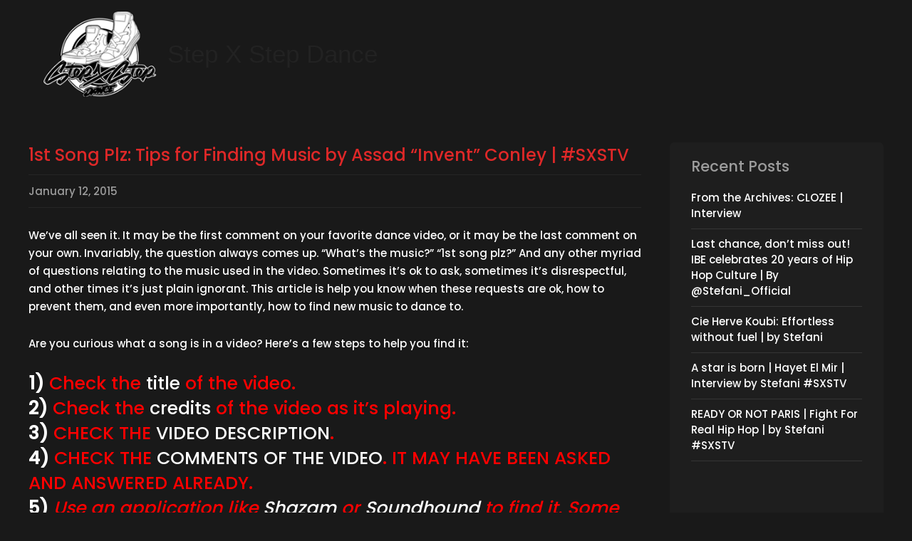

--- FILE ---
content_type: text/html; charset=UTF-8
request_url: https://stepxstepdance.com/1st-song-plz-tips-for-finding-music-by-assad-invent-conley-sxstv/
body_size: 31638
content:
<!DOCTYPE html>
<html lang="en-US">
<head>
<meta charset="UTF-8">
<meta name="viewport" content="width=device-width, initial-scale=1">
<link rel="profile" href="https://gmpg.org/xfn/11">

<title>1st Song Plz: Tips for Finding Music by Assad &#8220;Invent&#8221; Conley | #SXSTV &#8211; Step X Step Dance</title>
<meta name='robots' content='max-image-preview:large' />
<link rel='dns-prefetch' href='//assets.juicer.io' />
<link rel='dns-prefetch' href='//fonts.googleapis.com' />
<link rel="alternate" type="application/rss+xml" title="Step X Step Dance &raquo; Feed" href="https://stepxstepdance.com/feed/" />
<link rel="alternate" type="application/rss+xml" title="Step X Step Dance &raquo; Comments Feed" href="https://stepxstepdance.com/comments/feed/" />
<link rel="alternate" type="application/rss+xml" title="Step X Step Dance &raquo; 1st Song Plz: Tips for Finding Music by Assad &#8220;Invent&#8221; Conley | #SXSTV Comments Feed" href="https://stepxstepdance.com/1st-song-plz-tips-for-finding-music-by-assad-invent-conley-sxstv/feed/" />
<link rel="alternate" title="oEmbed (JSON)" type="application/json+oembed" href="https://stepxstepdance.com/wp-json/oembed/1.0/embed?url=https%3A%2F%2Fstepxstepdance.com%2F1st-song-plz-tips-for-finding-music-by-assad-invent-conley-sxstv%2F" />
<link rel="alternate" title="oEmbed (XML)" type="text/xml+oembed" href="https://stepxstepdance.com/wp-json/oembed/1.0/embed?url=https%3A%2F%2Fstepxstepdance.com%2F1st-song-plz-tips-for-finding-music-by-assad-invent-conley-sxstv%2F&#038;format=xml" />
<style id='wp-img-auto-sizes-contain-inline-css'>
img:is([sizes=auto i],[sizes^="auto," i]){contain-intrinsic-size:3000px 1500px}
/*# sourceURL=wp-img-auto-sizes-contain-inline-css */
</style>
<link rel='stylesheet' id='juicerstyle-css' href='//assets.juicer.io/embed.css?ver=6.9' media='all' />
<link rel='stylesheet' id='astra-theme-css-css' href='https://stepxstepdance.com/wp-content/themes/astra/assets/css/minified/main.min.css?ver=3.8.5' media='all' />
<style id='astra-theme-css-inline-css'>
:root{--ast-container-default-xlg-padding:3em;--ast-container-default-lg-padding:3em;--ast-container-default-slg-padding:2em;--ast-container-default-md-padding:3em;--ast-container-default-sm-padding:3em;--ast-container-default-xs-padding:2.4em;--ast-container-default-xxs-padding:1.8em;}html{font-size:93.75%;}a{color:var(--ast-global-color-0);}a:hover,a:focus{color:var(--ast-global-color-1);}body,button,input,select,textarea,.ast-button,.ast-custom-button{font-family:-apple-system,BlinkMacSystemFont,Segoe UI,Roboto,Oxygen-Sans,Ubuntu,Cantarell,Helvetica Neue,sans-serif;font-weight:inherit;font-size:15px;font-size:1rem;}blockquote{color:var(--ast-global-color-3);}.site-title{font-size:35px;font-size:2.3333333333333rem;display:block;}header .custom-logo-link img{max-width:160px;}.astra-logo-svg{width:160px;}.ast-archive-description .ast-archive-title{font-size:40px;font-size:2.6666666666667rem;}.site-header .site-description{font-size:15px;font-size:1rem;display:none;}.entry-title{font-size:30px;font-size:2rem;}h1,.entry-content h1{font-size:40px;font-size:2.6666666666667rem;}h2,.entry-content h2{font-size:30px;font-size:2rem;}h3,.entry-content h3{font-size:25px;font-size:1.6666666666667rem;}h4,.entry-content h4{font-size:20px;font-size:1.3333333333333rem;}h5,.entry-content h5{font-size:18px;font-size:1.2rem;}h6,.entry-content h6{font-size:15px;font-size:1rem;}.ast-single-post .entry-title,.page-title{font-size:30px;font-size:2rem;}::selection{background-color:var(--ast-global-color-0);color:#ffffff;}body,h1,.entry-title a,.entry-content h1,h2,.entry-content h2,h3,.entry-content h3,h4,.entry-content h4,h5,.entry-content h5,h6,.entry-content h6{color:var(--ast-global-color-3);}.tagcloud a:hover,.tagcloud a:focus,.tagcloud a.current-item{color:#ffffff;border-color:var(--ast-global-color-0);background-color:var(--ast-global-color-0);}input:focus,input[type="text"]:focus,input[type="email"]:focus,input[type="url"]:focus,input[type="password"]:focus,input[type="reset"]:focus,input[type="search"]:focus,textarea:focus{border-color:var(--ast-global-color-0);}input[type="radio"]:checked,input[type=reset],input[type="checkbox"]:checked,input[type="checkbox"]:hover:checked,input[type="checkbox"]:focus:checked,input[type=range]::-webkit-slider-thumb{border-color:var(--ast-global-color-0);background-color:var(--ast-global-color-0);box-shadow:none;}.site-footer a:hover + .post-count,.site-footer a:focus + .post-count{background:var(--ast-global-color-0);border-color:var(--ast-global-color-0);}.single .nav-links .nav-previous,.single .nav-links .nav-next{color:var(--ast-global-color-0);}.entry-meta,.entry-meta *{line-height:1.45;color:var(--ast-global-color-0);}.entry-meta a:hover,.entry-meta a:hover *,.entry-meta a:focus,.entry-meta a:focus *,.page-links > .page-link,.page-links .page-link:hover,.post-navigation a:hover{color:var(--ast-global-color-1);}#cat option,.secondary .calendar_wrap thead a,.secondary .calendar_wrap thead a:visited{color:var(--ast-global-color-0);}.secondary .calendar_wrap #today,.ast-progress-val span{background:var(--ast-global-color-0);}.secondary a:hover + .post-count,.secondary a:focus + .post-count{background:var(--ast-global-color-0);border-color:var(--ast-global-color-0);}.calendar_wrap #today > a{color:#ffffff;}.page-links .page-link,.single .post-navigation a{color:var(--ast-global-color-0);}.ast-archive-title{color:var(--ast-global-color-2);}.widget-title{font-size:21px;font-size:1.4rem;color:var(--ast-global-color-2);}#secondary,#secondary button,#secondary input,#secondary select,#secondary textarea{font-size:15px;font-size:1rem;}.ast-single-post .entry-content a,.ast-comment-content a:not(.ast-comment-edit-reply-wrap a){text-decoration:underline;}.ast-single-post .wp-block-button .wp-block-button__link,.ast-single-post .elementor-button-wrapper .elementor-button,.ast-single-post .entry-content .uagb-tab a,.ast-single-post .entry-content .uagb-ifb-cta a,.ast-single-post .entry-content .wp-block-uagb-buttons a,.ast-single-post .entry-content .uabb-module-content a,.ast-single-post .entry-content .uagb-post-grid a,.ast-single-post .entry-content .uagb-timeline a,.ast-single-post .entry-content .uagb-toc__wrap a,.ast-single-post .entry-content .uagb-taxomony-box a,.ast-single-post .entry-content .woocommerce a,.entry-content .wp-block-latest-posts > li > a{text-decoration:none;}.ast-logo-title-inline .site-logo-img{padding-right:1em;}.site-logo-img img{ transition:all 0.2s linear;}#secondary {margin: 4em 0 2.5em;word-break: break-word;line-height: 2;}#secondary li {margin-bottom: 0.75em;}#secondary li:last-child {margin-bottom: 0;}@media (max-width: 768px) {.js_active .ast-plain-container.ast-single-post #secondary {margin-top: 1.5em;}}.ast-separate-container.ast-two-container #secondary .widget {background-color: #fff;padding: 2em;margin-bottom: 2em;}@media (min-width: 993px) {.ast-left-sidebar #secondary {padding-right: 60px;}.ast-right-sidebar #secondary {padding-left: 60px;}}@media (max-width: 993px) {.ast-right-sidebar #secondary {padding-left: 30px;}.ast-left-sidebar #secondary {padding-right: 30px;}}@media (min-width: 993px) {.ast-page-builder-template.ast-left-sidebar #secondary {padding-left: 60px;}.ast-page-builder-template.ast-right-sidebar #secondary {padding-right: 60px;}}@media (max-width: 993px) {.ast-page-builder-template.ast-right-sidebar #secondary {padding-right: 30px;}.ast-page-builder-template.ast-left-sidebar #secondary {padding-left: 30px;}}@media (max-width:921px){#ast-desktop-header{display:none;}}@media (min-width:921px){#ast-mobile-header{display:none;}}.wp-block-buttons.aligncenter{justify-content:center;}@media (max-width:921px){.ast-theme-transparent-header #primary,.ast-theme-transparent-header #secondary{padding:0;}}@media (max-width:921px){.ast-plain-container.ast-no-sidebar #primary{padding:0;}}.ast-plain-container.ast-no-sidebar #primary{margin-top:0;margin-bottom:0;}.wp-block-button.is-style-outline .wp-block-button__link{border-color:var(--ast-global-color-0);}.wp-block-button.is-style-outline > .wp-block-button__link:not(.has-text-color),.wp-block-button.wp-block-button__link.is-style-outline:not(.has-text-color){color:var(--ast-global-color-0);}.wp-block-button.is-style-outline .wp-block-button__link:hover,.wp-block-button.is-style-outline .wp-block-button__link:focus{color:#ffffff !important;background-color:var(--ast-global-color-1);border-color:var(--ast-global-color-1);}.post-page-numbers.current .page-link,.ast-pagination .page-numbers.current{color:#ffffff;border-color:var(--ast-global-color-0);background-color:var(--ast-global-color-0);border-radius:2px;}h1.widget-title{font-weight:inherit;}h2.widget-title{font-weight:inherit;}h3.widget-title{font-weight:inherit;}#page{display:flex;flex-direction:column;min-height:100vh;}.ast-404-layout-1 h1.page-title{color:var(--ast-global-color-2);}.single .post-navigation a{line-height:1em;height:inherit;}.error-404 .page-sub-title{font-size:1.5rem;font-weight:inherit;}.search .site-content .content-area .search-form{margin-bottom:0;}#page .site-content{flex-grow:1;}.widget{margin-bottom:3.5em;}#secondary li{line-height:1.5em;}#secondary .wp-block-group h2{margin-bottom:0.7em;}#secondary h2{font-size:1.7rem;}.ast-separate-container .ast-article-post,.ast-separate-container .ast-article-single,.ast-separate-container .ast-comment-list li.depth-1,.ast-separate-container .comment-respond{padding:3em;}.ast-separate-container .ast-comment-list li.depth-1,.hentry{margin-bottom:2em;}.ast-separate-container .ast-archive-description,.ast-separate-container .ast-author-box{background-color:var(--ast-global-color-5);border-bottom:1px solid var(--ast-global-color-6);}.ast-separate-container .comments-title{padding:2em 2em 0 2em;}.ast-page-builder-template .comment-form-textarea,.ast-comment-formwrap .ast-grid-common-col{padding:0;}.ast-comment-formwrap{padding:0 20px;display:inline-flex;column-gap:20px;}.archive.ast-page-builder-template .entry-header{margin-top:2em;}.ast-page-builder-template .ast-comment-formwrap{width:100%;}.entry-title{margin-bottom:0.5em;}.ast-archive-description .ast-archive-title{margin-bottom:10px;text-transform:capitalize;}.ast-archive-description p{font-size:inherit;font-weight:inherit;line-height:inherit;}@media (min-width:921px){.ast-left-sidebar.ast-page-builder-template #secondary,.archive.ast-right-sidebar.ast-page-builder-template .site-main{padding-left:20px;padding-right:20px;}}@media (max-width:544px){.ast-comment-formwrap.ast-row{column-gap:10px;}}@media (min-width:1201px){.ast-separate-container .ast-article-post,.ast-separate-container .ast-article-single,.ast-separate-container .ast-archive-description,.ast-separate-container .ast-author-box,.ast-separate-container .ast-404-layout-1,.ast-separate-container .no-results{padding:3em;}}@media (max-width:921px){.ast-separate-container #primary,.ast-separate-container #secondary{padding:1.5em 0;}#primary,#secondary{padding:1.5em 0;margin:0;}.ast-left-sidebar #content > .ast-container{display:flex;flex-direction:column-reverse;width:100%;}}@media (max-width:921px){#secondary.secondary{padding-top:0;}.ast-separate-container.ast-right-sidebar #secondary{padding-left:1em;padding-right:1em;}.ast-separate-container.ast-two-container #secondary{padding-left:0;padding-right:0;}.ast-page-builder-template .entry-header #secondary,.ast-page-builder-template #secondary{margin-top:1.5em;}}@media (max-width:921px){.ast-right-sidebar #primary{padding-right:0;}.ast-page-builder-template.ast-left-sidebar #secondary,.ast-page-builder-template.ast-right-sidebar #secondary{padding-right:20px;padding-left:20px;}.ast-right-sidebar #secondary,.ast-left-sidebar #primary{padding-left:0;}.ast-left-sidebar #secondary{padding-right:0;}}@media (min-width:922px){.ast-separate-container.ast-right-sidebar #primary,.ast-separate-container.ast-left-sidebar #primary{border:0;}.search-no-results.ast-separate-container #primary{margin-bottom:4em;}}@media (min-width:922px){.ast-right-sidebar #primary{border-right:1px solid #eee;}.ast-left-sidebar #primary{border-left:1px solid #eee;}.ast-right-sidebar #secondary{border-left:1px solid #eee;margin-left:-1px;}.ast-left-sidebar #secondary{border-right:1px solid #eee;margin-right:-1px;}.ast-separate-container.ast-two-container.ast-right-sidebar #secondary{padding-left:30px;padding-right:0;}.ast-separate-container.ast-two-container.ast-left-sidebar #secondary{padding-right:30px;padding-left:0;}.ast-separate-container.ast-right-sidebar #secondary,.ast-separate-container.ast-left-sidebar #secondary{border:0;margin-left:auto;margin-right:auto;}.ast-separate-container.ast-two-container #secondary .widget:last-child{margin-bottom:0;}}.wp-block-button .wp-block-button__link{color:#ffffff;}.wp-block-button .wp-block-button__link:hover,.wp-block-button .wp-block-button__link:focus{color:#ffffff;background-color:var(--ast-global-color-1);border-color:var(--ast-global-color-1);}.wp-block-button .wp-block-button__link,.wp-block-search .wp-block-search__button,body .wp-block-file .wp-block-file__button{border-color:var(--ast-global-color-0);background-color:var(--ast-global-color-0);color:#ffffff;font-family:inherit;font-weight:inherit;line-height:1;border-radius:2px;padding-top:15px;padding-right:30px;padding-bottom:15px;padding-left:30px;}@media (max-width:921px){.wp-block-button .wp-block-button__link,.wp-block-search .wp-block-search__button,body .wp-block-file .wp-block-file__button{padding-top:14px;padding-right:28px;padding-bottom:14px;padding-left:28px;}}@media (max-width:544px){.wp-block-button .wp-block-button__link,.wp-block-search .wp-block-search__button,body .wp-block-file .wp-block-file__button{padding-top:12px;padding-right:24px;padding-bottom:12px;padding-left:24px;}}.menu-toggle,button,.ast-button,.ast-custom-button,.button,input#submit,input[type="button"],input[type="submit"],input[type="reset"],form[CLASS*="wp-block-search__"].wp-block-search .wp-block-search__inside-wrapper .wp-block-search__button,body .wp-block-file .wp-block-file__button,.search .search-submit{border-style:solid;border-top-width:0;border-right-width:0;border-left-width:0;border-bottom-width:0;color:#ffffff;border-color:var(--ast-global-color-0);background-color:var(--ast-global-color-0);border-radius:2px;padding-top:15px;padding-right:30px;padding-bottom:15px;padding-left:30px;font-family:inherit;font-weight:inherit;line-height:1;}button:focus,.menu-toggle:hover,button:hover,.ast-button:hover,.ast-custom-button:hover .button:hover,.ast-custom-button:hover ,input[type=reset]:hover,input[type=reset]:focus,input#submit:hover,input#submit:focus,input[type="button"]:hover,input[type="button"]:focus,input[type="submit"]:hover,input[type="submit"]:focus,form[CLASS*="wp-block-search__"].wp-block-search .wp-block-search__inside-wrapper .wp-block-search__button:hover,form[CLASS*="wp-block-search__"].wp-block-search .wp-block-search__inside-wrapper .wp-block-search__button:focus,body .wp-block-file .wp-block-file__button:hover,body .wp-block-file .wp-block-file__button:focus{color:#ffffff;background-color:var(--ast-global-color-1);border-color:var(--ast-global-color-1);}form[CLASS*="wp-block-search__"].wp-block-search .wp-block-search__inside-wrapper .wp-block-search__button.has-icon{padding-top:calc(15px - 3px);padding-right:calc(30px - 3px);padding-bottom:calc(15px - 3px);padding-left:calc(30px - 3px);}@media (min-width:544px){.ast-container{max-width:100%;}}@media (max-width:544px){.ast-separate-container .ast-article-post,.ast-separate-container .ast-article-single,.ast-separate-container .comments-title,.ast-separate-container .ast-archive-description{padding:1.5em 1em;}.ast-separate-container #content .ast-container{padding-left:0.54em;padding-right:0.54em;}.ast-separate-container .ast-comment-list li.depth-1{padding:1.5em 1em;margin-bottom:1.5em;}.ast-separate-container .ast-comment-list .bypostauthor{padding:.5em;}.ast-search-menu-icon.ast-dropdown-active .search-field{width:170px;}.menu-toggle,button,.ast-button,.button,input#submit,input[type="button"],input[type="submit"],input[type="reset"]{padding-top:12px;padding-right:24px;padding-bottom:12px;padding-left:24px;}.ast-separate-container #secondary{padding-top:0;}.ast-separate-container.ast-two-container #secondary .widget{margin-bottom:1.5em;padding-left:1em;padding-right:1em;}}@media (max-width:921px){.menu-toggle,button,.ast-button,.button,input#submit,input[type="button"],input[type="submit"],input[type="reset"]{padding-top:14px;padding-right:28px;padding-bottom:14px;padding-left:28px;}.ast-mobile-header-stack .main-header-bar .ast-search-menu-icon{display:inline-block;}.ast-header-break-point.ast-header-custom-item-outside .ast-mobile-header-stack .main-header-bar .ast-search-icon{margin:0;}.ast-comment-avatar-wrap img{max-width:2.5em;}.ast-separate-container .ast-comment-list li.depth-1{padding:1.5em 2.14em;}.ast-separate-container .comment-respond{padding:2em 2.14em;}.ast-comment-meta{padding:0 1.8888em 1.3333em;}}@media (max-width:921px){.site-title{display:block;}.ast-archive-description .ast-archive-title{font-size:40px;}.site-header .site-description{display:none;}.entry-title{font-size:30px;}h1,.entry-content h1{font-size:30px;}h2,.entry-content h2{font-size:25px;}h3,.entry-content h3{font-size:20px;}.ast-single-post .entry-title,.page-title{font-size:30px;}}@media (max-width:544px){.site-title{display:block;}.ast-archive-description .ast-archive-title{font-size:40px;}.site-header .site-description{display:none;}.entry-title{font-size:30px;}h1,.entry-content h1{font-size:30px;}h2,.entry-content h2{font-size:25px;}h3,.entry-content h3{font-size:20px;}.ast-single-post .entry-title,.page-title{font-size:30px;}}@media (max-width:921px){html{font-size:85.5%;}}@media (max-width:544px){html{font-size:85.5%;}}@media (min-width:922px){.ast-container{max-width:1240px;}}@media (min-width:922px){.site-content .ast-container{display:flex;}}@media (max-width:921px){.site-content .ast-container{flex-direction:column;}}@media (min-width:922px){.main-header-menu .sub-menu .menu-item.ast-left-align-sub-menu:hover > .sub-menu,.main-header-menu .sub-menu .menu-item.ast-left-align-sub-menu.focus > .sub-menu{margin-left:-0px;}}.ast-theme-transparent-header [data-section="section-header-mobile-trigger"] .ast-button-wrap .ast-mobile-menu-trigger-minimal{background:transparent;}.footer-widget-area[data-section^="section-fb-html-"] .ast-builder-html-element{text-align:center;}blockquote,cite {font-style: initial;}.wp-block-file {display: flex;align-items: center;flex-wrap: wrap;justify-content: space-between;}.wp-block-pullquote {border: none;}.wp-block-pullquote blockquote::before {content: "\201D";font-family: "Helvetica",sans-serif;display: flex;transform: rotate( 180deg );font-size: 6rem;font-style: normal;line-height: 1;font-weight: bold;align-items: center;justify-content: center;}.has-text-align-right > blockquote::before {justify-content: flex-start;}.has-text-align-left > blockquote::before {justify-content: flex-end;}figure.wp-block-pullquote.is-style-solid-color blockquote {max-width: 100%;text-align: inherit;}html body {--wp--custom--ast-default-block-top-padding: 3em;--wp--custom--ast-default-block-right-padding: 3em;--wp--custom--ast-default-block-bottom-padding: 3em;--wp--custom--ast-default-block-left-padding: 3em;--wp--custom--ast-container-width: 1200px;--wp--custom--ast-content-width-size: 1200px;--wp--custom--ast-wide-width-size: calc(1200px + var(--wp--custom--ast-default-block-left-padding) + var(--wp--custom--ast-default-block-right-padding));}@media(max-width: 921px) {html body {--wp--custom--ast-default-block-top-padding: 3em;--wp--custom--ast-default-block-right-padding: 2em;--wp--custom--ast-default-block-bottom-padding: 3em;--wp--custom--ast-default-block-left-padding: 2em;}}@media(max-width: 544px) {html body {--wp--custom--ast-default-block-top-padding: 3em;--wp--custom--ast-default-block-right-padding: 1.5em;--wp--custom--ast-default-block-bottom-padding: 3em;--wp--custom--ast-default-block-left-padding: 1.5em;}}.entry-content > .wp-block-group,.entry-content > .wp-block-cover,.entry-content > .wp-block-columns {padding-top: var(--wp--custom--ast-default-block-top-padding);padding-right: var(--wp--custom--ast-default-block-right-padding);padding-bottom: var(--wp--custom--ast-default-block-bottom-padding);padding-left: var(--wp--custom--ast-default-block-left-padding);}.ast-plain-container.ast-no-sidebar .entry-content > .alignfull,.ast-page-builder-template .ast-no-sidebar .entry-content > .alignfull {margin-left: calc( -50vw + 50%);margin-right: calc( -50vw + 50%);max-width: 100vw;width: 100vw;}.ast-plain-container.ast-no-sidebar .entry-content .alignfull .alignfull,.ast-page-builder-template.ast-no-sidebar .entry-content .alignfull .alignfull,.ast-plain-container.ast-no-sidebar .entry-content .alignfull .alignwide,.ast-page-builder-template.ast-no-sidebar .entry-content .alignfull .alignwide,.ast-plain-container.ast-no-sidebar .entry-content .alignwide .alignfull,.ast-page-builder-template.ast-no-sidebar .entry-content .alignwide .alignfull,.ast-plain-container.ast-no-sidebar .entry-content .alignwide .alignwide,.ast-page-builder-template.ast-no-sidebar .entry-content .alignwide .alignwide,.ast-plain-container.ast-no-sidebar .entry-content .wp-block-column .alignfull,.ast-page-builder-template.ast-no-sidebar .entry-content .wp-block-column .alignfull,.ast-plain-container.ast-no-sidebar .entry-content .wp-block-column .alignwide,.ast-page-builder-template.ast-no-sidebar .entry-content .wp-block-column .alignwide {margin-left: auto;margin-right: auto;width: 100%;}[ast-blocks-layout] .wp-block-separator:not(.is-style-dots) {height: 0;}[ast-blocks-layout] .wp-block-separator {margin: 20px auto;}[ast-blocks-layout] .wp-block-separator:not(.is-style-wide):not(.is-style-dots) {max-width: 100px;}[ast-blocks-layout] .wp-block-separator.has-background {padding: 0;}.entry-content[ast-blocks-layout] > * {max-width: var(--wp--custom--ast-content-width-size);margin-left: auto;margin-right: auto;}.entry-content[ast-blocks-layout] > .alignwide {max-width: var(--wp--custom--ast-wide-width-size);}.entry-content[ast-blocks-layout] .alignfull {max-width: none;}.entry-content .wp-block-columns {margin-bottom: 0;}blockquote {margin: 1.5em;border: none;}.wp-block-quote:not(.has-text-align-right):not(.has-text-align-center) {border-left: 5px solid rgba(0,0,0,0.05);}.has-text-align-right > blockquote,blockquote.has-text-align-right {border-right: 5px solid rgba(0,0,0,0.05);}.has-text-align-left > blockquote,blockquote.has-text-align-left {border-left: 5px solid rgba(0,0,0,0.05);}.wp-block-site-tagline,.wp-block-latest-posts .read-more {margin-top: 15px;}.wp-block-loginout p label {display: block;}.wp-block-loginout p:not(.login-remember):not(.login-submit) input {width: 100%;}.wp-block-loginout input:focus {border-color: transparent;}.wp-block-loginout input:focus {outline: thin dotted;}.entry-content .wp-block-media-text .wp-block-media-text__content {padding: 0 0 0 8%;}.entry-content .wp-block-media-text.has-media-on-the-right .wp-block-media-text__content {padding: 0 8% 0 0;}.entry-content .wp-block-media-text.has-background .wp-block-media-text__content {padding: 8%;}.entry-content .wp-block-cover:not([class*="background-color"]) .wp-block-cover__inner-container,.entry-content .wp-block-cover:not([class*="background-color"]) .wp-block-cover-image-text,.entry-content .wp-block-cover:not([class*="background-color"]) .wp-block-cover-text,.entry-content .wp-block-cover-image:not([class*="background-color"]) .wp-block-cover__inner-container,.entry-content .wp-block-cover-image:not([class*="background-color"]) .wp-block-cover-image-text,.entry-content .wp-block-cover-image:not([class*="background-color"]) .wp-block-cover-text {color: var(--ast-global-color-5);}.wp-block-loginout .login-remember input {width: 1.1rem;height: 1.1rem;margin: 0 5px 4px 0;vertical-align: middle;}.wp-block-latest-posts > li > *:first-child,.wp-block-latest-posts:not(.is-grid) > li:first-child {margin-top: 0;}.wp-block-search__inside-wrapper .wp-block-search__input {padding: 0 10px;color: var(--ast-global-color-3);background: var(--ast-global-color-5);border-color: #e5e5e5;}.wp-block-latest-posts .read-more {margin-bottom: 1.5em;}.wp-block-search__no-button .wp-block-search__inside-wrapper .wp-block-search__input {padding-top: 5px;padding-bottom: 5px;}.wp-block-latest-posts .wp-block-latest-posts__post-date,.wp-block-latest-posts .wp-block-latest-posts__post-author {font-size: 1rem;}.wp-block-latest-posts > li > *,.wp-block-latest-posts:not(.is-grid) > li {margin-top: 12px;margin-bottom: 12px;}.ast-page-builder-template .entry-content[ast-blocks-layout] > *,.ast-page-builder-template .entry-content[ast-blocks-layout] > .alignfull > * {max-width: none;}.ast-page-builder-template .entry-content[ast-blocks-layout] > .alignwide > * {max-width: var(--wp--custom--ast-wide-width-size);}.ast-page-builder-template .entry-content[ast-blocks-layout] > .inherit-container-width > *,.ast-page-builder-template .entry-content[ast-blocks-layout] > * > *,.entry-content[ast-blocks-layout] > .wp-block-cover .wp-block-cover__inner-container {max-width: var(--wp--custom--ast-content-width-size);margin-left: auto;margin-right: auto;}.entry-content[ast-blocks-layout] .wp-block-cover:not(.alignleft):not(.alignright) {width: auto;}@media(max-width: 1200px) {.ast-separate-container .entry-content > .alignfull,.ast-separate-container .entry-content[ast-blocks-layout] > .alignwide,.ast-plain-container .entry-content[ast-blocks-layout] > .alignwide,.ast-plain-container .entry-content .alignfull {margin-left: calc(-1 * min(var(--ast-container-default-xlg-padding),20px)) ;margin-right: calc(-1 * min(var(--ast-container-default-xlg-padding),20px));}}@media(min-width: 1201px) {.ast-separate-container .entry-content > .alignfull {margin-left: calc(-1 * var(--ast-container-default-xlg-padding) );margin-right: calc(-1 * var(--ast-container-default-xlg-padding) );}.ast-separate-container .entry-content[ast-blocks-layout] > .alignwide,.ast-plain-container .entry-content[ast-blocks-layout] > .alignwide {margin-left: calc(-1 * var(--wp--custom--ast-default-block-left-padding) );margin-right: calc(-1 * var(--wp--custom--ast-default-block-right-padding) );}}@media(min-width: 921px) {.ast-separate-container .entry-content .wp-block-group.alignwide:not(.inherit-container-width) > :where(:not(.alignleft):not(.alignright)),.ast-plain-container .entry-content .wp-block-group.alignwide:not(.inherit-container-width) > :where(:not(.alignleft):not(.alignright)) {max-width: calc( var(--wp--custom--ast-content-width-size) + 80px );}.ast-plain-container.ast-right-sidebar .entry-content[ast-blocks-layout] .alignfull,.ast-plain-container.ast-left-sidebar .entry-content[ast-blocks-layout] .alignfull {margin-left: -60px;margin-right: -60px;}}@media(min-width: 544px) {.entry-content > .alignleft {margin-right: 20px;}.entry-content > .alignright {margin-left: 20px;}}@media (max-width:544px){.wp-block-columns .wp-block-column:not(:last-child){margin-bottom:20px;}.wp-block-latest-posts{margin:0;}}@media( max-width: 600px ) {.entry-content .wp-block-media-text .wp-block-media-text__content,.entry-content .wp-block-media-text.has-media-on-the-right .wp-block-media-text__content {padding: 8% 0 0;}.entry-content .wp-block-media-text.has-background .wp-block-media-text__content {padding: 8%;}}:root .has-ast-global-color-0-color{color:var(--ast-global-color-0);}:root .has-ast-global-color-0-background-color{background-color:var(--ast-global-color-0);}:root .wp-block-button .has-ast-global-color-0-color{color:var(--ast-global-color-0);}:root .wp-block-button .has-ast-global-color-0-background-color{background-color:var(--ast-global-color-0);}:root .has-ast-global-color-1-color{color:var(--ast-global-color-1);}:root .has-ast-global-color-1-background-color{background-color:var(--ast-global-color-1);}:root .wp-block-button .has-ast-global-color-1-color{color:var(--ast-global-color-1);}:root .wp-block-button .has-ast-global-color-1-background-color{background-color:var(--ast-global-color-1);}:root .has-ast-global-color-2-color{color:var(--ast-global-color-2);}:root .has-ast-global-color-2-background-color{background-color:var(--ast-global-color-2);}:root .wp-block-button .has-ast-global-color-2-color{color:var(--ast-global-color-2);}:root .wp-block-button .has-ast-global-color-2-background-color{background-color:var(--ast-global-color-2);}:root .has-ast-global-color-3-color{color:var(--ast-global-color-3);}:root .has-ast-global-color-3-background-color{background-color:var(--ast-global-color-3);}:root .wp-block-button .has-ast-global-color-3-color{color:var(--ast-global-color-3);}:root .wp-block-button .has-ast-global-color-3-background-color{background-color:var(--ast-global-color-3);}:root .has-ast-global-color-4-color{color:var(--ast-global-color-4);}:root .has-ast-global-color-4-background-color{background-color:var(--ast-global-color-4);}:root .wp-block-button .has-ast-global-color-4-color{color:var(--ast-global-color-4);}:root .wp-block-button .has-ast-global-color-4-background-color{background-color:var(--ast-global-color-4);}:root .has-ast-global-color-5-color{color:var(--ast-global-color-5);}:root .has-ast-global-color-5-background-color{background-color:var(--ast-global-color-5);}:root .wp-block-button .has-ast-global-color-5-color{color:var(--ast-global-color-5);}:root .wp-block-button .has-ast-global-color-5-background-color{background-color:var(--ast-global-color-5);}:root .has-ast-global-color-6-color{color:var(--ast-global-color-6);}:root .has-ast-global-color-6-background-color{background-color:var(--ast-global-color-6);}:root .wp-block-button .has-ast-global-color-6-color{color:var(--ast-global-color-6);}:root .wp-block-button .has-ast-global-color-6-background-color{background-color:var(--ast-global-color-6);}:root .has-ast-global-color-7-color{color:var(--ast-global-color-7);}:root .has-ast-global-color-7-background-color{background-color:var(--ast-global-color-7);}:root .wp-block-button .has-ast-global-color-7-color{color:var(--ast-global-color-7);}:root .wp-block-button .has-ast-global-color-7-background-color{background-color:var(--ast-global-color-7);}:root .has-ast-global-color-8-color{color:var(--ast-global-color-8);}:root .has-ast-global-color-8-background-color{background-color:var(--ast-global-color-8);}:root .wp-block-button .has-ast-global-color-8-color{color:var(--ast-global-color-8);}:root .wp-block-button .has-ast-global-color-8-background-color{background-color:var(--ast-global-color-8);}:root{--ast-global-color-0:#0170B9;--ast-global-color-1:#3a3a3a;--ast-global-color-2:#3a3a3a;--ast-global-color-3:#4B4F58;--ast-global-color-4:#F5F5F5;--ast-global-color-5:#FFFFFF;--ast-global-color-6:#F2F5F7;--ast-global-color-7:#424242;--ast-global-color-8:#000000;}.ast-theme-transparent-header #masthead .site-logo-img .transparent-custom-logo .astra-logo-svg{width:150px;}.ast-theme-transparent-header #masthead .site-logo-img .transparent-custom-logo img{ max-width:150px;}@media (max-width:921px){.ast-theme-transparent-header #masthead .site-logo-img .transparent-custom-logo .astra-logo-svg{width:120px;}.ast-theme-transparent-header #masthead .site-logo-img .transparent-custom-logo img{ max-width:120px;}}@media (max-width:543px){.ast-theme-transparent-header #masthead .site-logo-img .transparent-custom-logo .astra-logo-svg{width:100px;}.ast-theme-transparent-header #masthead .site-logo-img .transparent-custom-logo img{ max-width:100px;}}@media (min-width:921px){.ast-theme-transparent-header #masthead{position:absolute;left:0;right:0;}.ast-theme-transparent-header .main-header-bar,.ast-theme-transparent-header.ast-header-break-point .main-header-bar{background:none;}body.elementor-editor-active.ast-theme-transparent-header #masthead,.fl-builder-edit .ast-theme-transparent-header #masthead,body.vc_editor.ast-theme-transparent-header #masthead,body.brz-ed.ast-theme-transparent-header #masthead{z-index:0;}.ast-header-break-point.ast-replace-site-logo-transparent.ast-theme-transparent-header .custom-mobile-logo-link{display:none;}.ast-header-break-point.ast-replace-site-logo-transparent.ast-theme-transparent-header .transparent-custom-logo{display:inline-block;}.ast-theme-transparent-header .ast-above-header,.ast-theme-transparent-header .ast-above-header.ast-above-header-bar{background-image:none;background-color:transparent;}.ast-theme-transparent-header .ast-below-header{background-image:none;background-color:transparent;}}@media (max-width:921px){.ast-theme-transparent-header #masthead{position:absolute;left:0;right:0;}.ast-theme-transparent-header .main-header-bar,.ast-theme-transparent-header.ast-header-break-point .main-header-bar{background:none;}body.elementor-editor-active.ast-theme-transparent-header #masthead,.fl-builder-edit .ast-theme-transparent-header #masthead,body.vc_editor.ast-theme-transparent-header #masthead,body.brz-ed.ast-theme-transparent-header #masthead{z-index:0;}.ast-header-break-point.ast-replace-site-logo-transparent.ast-theme-transparent-header .custom-mobile-logo-link{display:none;}.ast-header-break-point.ast-replace-site-logo-transparent.ast-theme-transparent-header .transparent-custom-logo{display:inline-block;}.ast-theme-transparent-header .ast-above-header,.ast-theme-transparent-header .ast-above-header.ast-above-header-bar{background-image:none;background-color:transparent;}.ast-theme-transparent-header .ast-below-header{background-image:none;background-color:transparent;}}.ast-theme-transparent-header #ast-desktop-header > [CLASS*="-header-wrap"]:nth-last-child(2) > [CLASS*="-header-bar"],.ast-theme-transparent-header.ast-header-break-point #ast-mobile-header > [CLASS*="-header-wrap"]:nth-last-child(2) > [CLASS*="-header-bar"]{border-bottom-width:0;border-bottom-style:solid;}.ast-breadcrumbs .trail-browse,.ast-breadcrumbs .trail-items,.ast-breadcrumbs .trail-items li{display:inline-block;margin:0;padding:0;border:none;background:inherit;text-indent:0;}.ast-breadcrumbs .trail-browse{font-size:inherit;font-style:inherit;font-weight:inherit;color:inherit;}.ast-breadcrumbs .trail-items{list-style:none;}.trail-items li::after{padding:0 0.3em;content:"\00bb";}.trail-items li:last-of-type::after{display:none;}h1,.entry-content h1,h2,.entry-content h2,h3,.entry-content h3,h4,.entry-content h4,h5,.entry-content h5,h6,.entry-content h6{color:var(--ast-global-color-2);}.entry-title a{color:var(--ast-global-color-2);}@media (max-width:921px){.ast-builder-grid-row-container.ast-builder-grid-row-tablet-3-firstrow .ast-builder-grid-row > *:first-child,.ast-builder-grid-row-container.ast-builder-grid-row-tablet-3-lastrow .ast-builder-grid-row > *:last-child{grid-column:1 / -1;}}@media (max-width:544px){.ast-builder-grid-row-container.ast-builder-grid-row-mobile-3-firstrow .ast-builder-grid-row > *:first-child,.ast-builder-grid-row-container.ast-builder-grid-row-mobile-3-lastrow .ast-builder-grid-row > *:last-child{grid-column:1 / -1;}}.ast-builder-layout-element .ast-site-identity{margin-left:20px;margin-right:20px;}.ast-builder-layout-element[data-section="title_tagline"]{display:flex;}@media (max-width:921px){.ast-header-break-point .ast-builder-layout-element[data-section="title_tagline"]{display:flex;}}@media (max-width:544px){.ast-header-break-point .ast-builder-layout-element[data-section="title_tagline"]{display:flex;}}.ast-builder-menu-1{font-family:'Poppins',sans-serif;font-weight:500;}.ast-builder-menu-1 .menu-item > .menu-link{font-size:15px;font-size:1rem;color:#ffffff;}.ast-builder-menu-1 .menu-item > .ast-menu-toggle{color:#ffffff;}.ast-builder-menu-1 .menu-item:hover > .menu-link,.ast-builder-menu-1 .inline-on-mobile .menu-item:hover > .ast-menu-toggle{color:#df2828;}.ast-builder-menu-1 .menu-item:hover > .ast-menu-toggle{color:#df2828;}.ast-builder-menu-1 .menu-item.current-menu-item > .menu-link,.ast-builder-menu-1 .inline-on-mobile .menu-item.current-menu-item > .ast-menu-toggle,.ast-builder-menu-1 .current-menu-ancestor > .menu-link{color:#df2828;}.ast-builder-menu-1 .menu-item.current-menu-item > .ast-menu-toggle{color:#df2828;}.ast-builder-menu-1 .sub-menu,.ast-builder-menu-1 .inline-on-mobile .sub-menu{border-top-width:2px;border-bottom-width:0;border-right-width:0;border-left-width:0;border-color:var(--ast-global-color-0);border-style:solid;border-radius:0;}.ast-builder-menu-1 .main-header-menu > .menu-item > .sub-menu,.ast-builder-menu-1 .main-header-menu > .menu-item > .astra-full-megamenu-wrapper{margin-top:0;}.ast-desktop .ast-builder-menu-1 .main-header-menu > .menu-item > .sub-menu:before,.ast-desktop .ast-builder-menu-1 .main-header-menu > .menu-item > .astra-full-megamenu-wrapper:before{height:calc( 0px + 5px );}.ast-desktop .ast-builder-menu-1 .menu-item .sub-menu .menu-link{border-style:none;}@media (max-width:921px){.ast-header-break-point .ast-builder-menu-1 .menu-item.menu-item-has-children > .ast-menu-toggle{top:0;}.ast-builder-menu-1 .menu-item-has-children > .menu-link:after{content:unset;}}@media (max-width:544px){.ast-header-break-point .ast-builder-menu-1 .menu-item.menu-item-has-children > .ast-menu-toggle{top:0;}}.ast-builder-menu-1{display:flex;}@media (max-width:921px){.ast-header-break-point .ast-builder-menu-1{display:flex;}}@media (max-width:544px){.ast-header-break-point .ast-builder-menu-1{display:flex;}}.site-below-footer-wrap{padding-top:20px;padding-bottom:20px;}.site-below-footer-wrap[data-section="section-below-footer-builder"]{background-color:#191919;;background-image:none;;min-height:80px;}.site-below-footer-wrap[data-section="section-below-footer-builder"] .ast-builder-grid-row{max-width:1200px;margin-left:auto;margin-right:auto;}.site-below-footer-wrap[data-section="section-below-footer-builder"] .ast-builder-grid-row,.site-below-footer-wrap[data-section="section-below-footer-builder"] .site-footer-section{align-items:flex-start;}.site-below-footer-wrap[data-section="section-below-footer-builder"].ast-footer-row-inline .site-footer-section{display:flex;margin-bottom:0;}.ast-builder-grid-row-full .ast-builder-grid-row{grid-template-columns:1fr;}@media (max-width:921px){.site-below-footer-wrap[data-section="section-below-footer-builder"].ast-footer-row-tablet-inline .site-footer-section{display:flex;margin-bottom:0;}.site-below-footer-wrap[data-section="section-below-footer-builder"].ast-footer-row-tablet-stack .site-footer-section{display:block;margin-bottom:10px;}.ast-builder-grid-row-container.ast-builder-grid-row-tablet-full .ast-builder-grid-row{grid-template-columns:1fr;}}@media (max-width:544px){.site-below-footer-wrap[data-section="section-below-footer-builder"].ast-footer-row-mobile-inline .site-footer-section{display:flex;margin-bottom:0;}.site-below-footer-wrap[data-section="section-below-footer-builder"].ast-footer-row-mobile-stack .site-footer-section{display:block;margin-bottom:10px;}.ast-builder-grid-row-container.ast-builder-grid-row-mobile-full .ast-builder-grid-row{grid-template-columns:1fr;}}.site-below-footer-wrap[data-section="section-below-footer-builder"]{padding-top:15px;padding-bottom:30px;}.site-below-footer-wrap[data-section="section-below-footer-builder"]{display:grid;}@media (max-width:921px){.ast-header-break-point .site-below-footer-wrap[data-section="section-below-footer-builder"]{display:grid;}}@media (max-width:544px){.ast-header-break-point .site-below-footer-wrap[data-section="section-below-footer-builder"]{display:grid;}}.ast-builder-html-element img.alignnone{display:inline-block;}.ast-builder-html-element p:first-child{margin-top:0;}.ast-builder-html-element p:last-child{margin-bottom:0;}.ast-header-break-point .main-header-bar .ast-builder-html-element{line-height:1.85714285714286;}.footer-widget-area[data-section="section-fb-html-1"]{display:block;}@media (max-width:921px){.ast-header-break-point .footer-widget-area[data-section="section-fb-html-1"]{display:block;}}@media (max-width:544px){.ast-header-break-point .footer-widget-area[data-section="section-fb-html-1"]{display:block;}}.footer-widget-area[data-section="section-fb-html-1"] .ast-builder-html-element{text-align:center;}@media (max-width:921px){.footer-widget-area[data-section="section-fb-html-1"] .ast-builder-html-element{text-align:center;}}@media (max-width:544px){.footer-widget-area[data-section="section-fb-html-1"] .ast-builder-html-element{text-align:center;}}.ast-builder-social-element:hover {color: #0274be;}.ast-social-stack-desktop .ast-builder-social-element,.ast-social-stack-tablet .ast-builder-social-element,.ast-social-stack-mobile .ast-builder-social-element {margin-top: 6px;margin-bottom: 6px;}.ast-social-color-type-official .ast-builder-social-element,.ast-social-color-type-official .social-item-label {color: var(--color);background-color: var(--background-color);}.header-social-inner-wrap.ast-social-color-type-official .ast-builder-social-element svg,.footer-social-inner-wrap.ast-social-color-type-official .ast-builder-social-element svg {fill: currentColor;}.social-show-label-true .ast-builder-social-element {width: auto;padding: 0 0.4em;}[data-section^="section-fb-social-icons-"] .footer-social-inner-wrap {text-align: center;}.ast-footer-social-wrap {width: 100%;}.ast-footer-social-wrap .ast-builder-social-element:first-child {margin-left: 0;}.ast-footer-social-wrap .ast-builder-social-element:last-child {margin-right: 0;}.ast-header-social-wrap .ast-builder-social-element:first-child {margin-left: 0;}.ast-header-social-wrap .ast-builder-social-element:last-child {margin-right: 0;}.ast-builder-social-element {line-height: 1;color: #3a3a3a;background: transparent;vertical-align: middle;transition: all 0.01s;margin-left: 6px;margin-right: 6px;justify-content: center;align-items: center;}.ast-builder-social-element {line-height: 1;color: #3a3a3a;background: transparent;vertical-align: middle;transition: all 0.01s;margin-left: 6px;margin-right: 6px;justify-content: center;align-items: center;}.ast-builder-social-element .social-item-label {padding-left: 6px;}.ast-footer-social-1-wrap .ast-builder-social-element{margin-left:17.5px;margin-right:17.5px;}.ast-footer-social-1-wrap .ast-builder-social-element svg{width:24px;height:24px;}.ast-footer-social-1-wrap{margin-left:15px;margin-right:15px;}.ast-footer-social-1-wrap .ast-social-color-type-custom svg{fill:#9c9c9c;}.ast-footer-social-1-wrap .ast-social-color-type-custom .ast-builder-social-element:hover{color:#df2828;}.ast-footer-social-1-wrap .ast-social-color-type-custom .ast-builder-social-element:hover svg{fill:#df2828;}.ast-footer-social-1-wrap .ast-social-color-type-custom .social-item-label{color:#9c9c9c;}.ast-footer-social-1-wrap .ast-builder-social-element:hover .social-item-label{color:#df2828;}[data-section="section-fb-social-icons-1"] .footer-social-inner-wrap{text-align:center;}@media (max-width:921px){[data-section="section-fb-social-icons-1"] .footer-social-inner-wrap{text-align:center;}}@media (max-width:544px){[data-section="section-fb-social-icons-1"] .footer-social-inner-wrap{text-align:center;}}.ast-builder-layout-element[data-section="section-fb-social-icons-1"]{display:flex;}@media (max-width:921px){.ast-header-break-point .ast-builder-layout-element[data-section="section-fb-social-icons-1"]{display:flex;}}@media (max-width:544px){.ast-header-break-point .ast-builder-layout-element[data-section="section-fb-social-icons-1"]{display:flex;}}.site-above-footer-wrap{padding-top:20px;padding-bottom:20px;}.site-above-footer-wrap[data-section="section-above-footer-builder"]{background-color:#191919;;background-image:none;;min-height:60px;}.site-above-footer-wrap[data-section="section-above-footer-builder"] .ast-builder-grid-row{max-width:1200px;margin-left:auto;margin-right:auto;}.site-above-footer-wrap[data-section="section-above-footer-builder"] .ast-builder-grid-row,.site-above-footer-wrap[data-section="section-above-footer-builder"] .site-footer-section{align-items:center;}.site-above-footer-wrap[data-section="section-above-footer-builder"].ast-footer-row-inline .site-footer-section{display:flex;margin-bottom:0;}.ast-builder-grid-row-full .ast-builder-grid-row{grid-template-columns:1fr;}@media (max-width:921px){.site-above-footer-wrap[data-section="section-above-footer-builder"].ast-footer-row-tablet-inline .site-footer-section{display:flex;margin-bottom:0;}.site-above-footer-wrap[data-section="section-above-footer-builder"].ast-footer-row-tablet-stack .site-footer-section{display:block;margin-bottom:10px;}.ast-builder-grid-row-container.ast-builder-grid-row-tablet-full .ast-builder-grid-row{grid-template-columns:1fr;}}@media (max-width:544px){.site-above-footer-wrap[data-section="section-above-footer-builder"].ast-footer-row-mobile-inline .site-footer-section{display:flex;margin-bottom:0;}.site-above-footer-wrap[data-section="section-above-footer-builder"].ast-footer-row-mobile-stack .site-footer-section{display:block;margin-bottom:10px;}.ast-builder-grid-row-container.ast-builder-grid-row-mobile-full .ast-builder-grid-row{grid-template-columns:1fr;}}.site-above-footer-wrap[data-section="section-above-footer-builder"]{padding-left:20px;}.site-above-footer-wrap[data-section="section-above-footer-builder"]{display:grid;}@media (max-width:921px){.ast-header-break-point .site-above-footer-wrap[data-section="section-above-footer-builder"]{display:grid;}}@media (max-width:544px){.ast-header-break-point .site-above-footer-wrap[data-section="section-above-footer-builder"]{display:grid;}}.site-footer{background-color:#191919;;background-image:none;;}.ast-hfb-header .site-footer{padding-top:15px;}.site-primary-footer-wrap{padding-top:45px;padding-bottom:45px;}.site-primary-footer-wrap[data-section="section-primary-footer-builder"]{background-color:#191919;;background-image:none;;}.site-primary-footer-wrap[data-section="section-primary-footer-builder"] .ast-builder-grid-row{max-width:1200px;margin-left:auto;margin-right:auto;}.site-primary-footer-wrap[data-section="section-primary-footer-builder"] .ast-builder-grid-row,.site-primary-footer-wrap[data-section="section-primary-footer-builder"] .site-footer-section{align-items:flex-start;}.site-primary-footer-wrap[data-section="section-primary-footer-builder"].ast-footer-row-inline .site-footer-section{display:flex;margin-bottom:0;}.ast-builder-grid-row-full .ast-builder-grid-row{grid-template-columns:1fr;}@media (max-width:921px){.site-primary-footer-wrap[data-section="section-primary-footer-builder"].ast-footer-row-tablet-inline .site-footer-section{display:flex;margin-bottom:0;}.site-primary-footer-wrap[data-section="section-primary-footer-builder"].ast-footer-row-tablet-stack .site-footer-section{display:block;margin-bottom:10px;}.ast-builder-grid-row-container.ast-builder-grid-row-tablet-full .ast-builder-grid-row{grid-template-columns:1fr;}}@media (max-width:544px){.site-primary-footer-wrap[data-section="section-primary-footer-builder"].ast-footer-row-mobile-inline .site-footer-section{display:flex;margin-bottom:0;}.site-primary-footer-wrap[data-section="section-primary-footer-builder"].ast-footer-row-mobile-stack .site-footer-section{display:block;margin-bottom:10px;}.ast-builder-grid-row-container.ast-builder-grid-row-mobile-full .ast-builder-grid-row{grid-template-columns:1fr;}}.site-primary-footer-wrap[data-section="section-primary-footer-builder"]{padding-top:0px;padding-bottom:0px;padding-left:0px;padding-right:0px;}.site-primary-footer-wrap[data-section="section-primary-footer-builder"]{display:grid;}@media (max-width:921px){.ast-header-break-point .site-primary-footer-wrap[data-section="section-primary-footer-builder"]{display:grid;}}@media (max-width:544px){.ast-header-break-point .site-primary-footer-wrap[data-section="section-primary-footer-builder"]{display:grid;}}.elementor-template-full-width .ast-container{display:block;}@media (max-width:544px){.elementor-element .elementor-wc-products .woocommerce[class*="columns-"] ul.products li.product{width:auto;margin:0;}.elementor-element .woocommerce .woocommerce-result-count{float:none;}}.ast-header-break-point .main-header-bar{border-bottom-width:1px;}@media (min-width:922px){.main-header-bar{border-bottom-width:1px;}}@media (min-width:922px){#primary{width:70%;}#secondary{width:30%;}}.main-header-menu .menu-item, #astra-footer-menu .menu-item, .main-header-bar .ast-masthead-custom-menu-items{-js-display:flex;display:flex;-webkit-box-pack:center;-webkit-justify-content:center;-moz-box-pack:center;-ms-flex-pack:center;justify-content:center;-webkit-box-orient:vertical;-webkit-box-direction:normal;-webkit-flex-direction:column;-moz-box-orient:vertical;-moz-box-direction:normal;-ms-flex-direction:column;flex-direction:column;}.main-header-menu > .menu-item > .menu-link, #astra-footer-menu > .menu-item > .menu-link{height:100%;-webkit-box-align:center;-webkit-align-items:center;-moz-box-align:center;-ms-flex-align:center;align-items:center;-js-display:flex;display:flex;}.ast-header-break-point .main-navigation ul .menu-item .menu-link .icon-arrow:first-of-type svg{top:.2em;margin-top:0px;margin-left:0px;width:.65em;transform:translate(0, -2px) rotateZ(270deg);}.ast-mobile-popup-content .ast-submenu-expanded > .ast-menu-toggle{transform:rotateX(180deg);}.ast-separate-container .blog-layout-1, .ast-separate-container .blog-layout-2, .ast-separate-container .blog-layout-3{background-color:transparent;background-image:none;}.ast-separate-container .ast-article-post{background-color:var(--ast-global-color-5);;}@media (max-width:921px){.ast-separate-container .ast-article-post{background-color:var(--ast-global-color-5);;}}@media (max-width:544px){.ast-separate-container .ast-article-post{background-color:var(--ast-global-color-5);;}}.ast-separate-container .ast-article-single:not(.ast-related-post), .ast-separate-container .comments-area .comment-respond,.ast-separate-container .comments-area .ast-comment-list li, .ast-separate-container .ast-woocommerce-container, .ast-separate-container .error-404, .ast-separate-container .no-results, .single.ast-separate-container .site-main .ast-author-meta, .ast-separate-container .related-posts-title-wrapper, .ast-separate-container.ast-two-container #secondary .widget,.ast-separate-container .comments-count-wrapper, .ast-box-layout.ast-plain-container .site-content,.ast-padded-layout.ast-plain-container .site-content, .ast-separate-container .comments-area .comments-title{background-color:var(--ast-global-color-5);;}@media (max-width:921px){.ast-separate-container .ast-article-single:not(.ast-related-post), .ast-separate-container .comments-area .comment-respond,.ast-separate-container .comments-area .ast-comment-list li, .ast-separate-container .ast-woocommerce-container, .ast-separate-container .error-404, .ast-separate-container .no-results, .single.ast-separate-container .site-main .ast-author-meta, .ast-separate-container .related-posts-title-wrapper, .ast-separate-container.ast-two-container #secondary .widget,.ast-separate-container .comments-count-wrapper, .ast-box-layout.ast-plain-container .site-content,.ast-padded-layout.ast-plain-container .site-content, .ast-separate-container .comments-area .comments-title{background-color:var(--ast-global-color-5);;}}@media (max-width:544px){.ast-separate-container .ast-article-single:not(.ast-related-post), .ast-separate-container .comments-area .comment-respond,.ast-separate-container .comments-area .ast-comment-list li, .ast-separate-container .ast-woocommerce-container, .ast-separate-container .error-404, .ast-separate-container .no-results, .single.ast-separate-container .site-main .ast-author-meta, .ast-separate-container .related-posts-title-wrapper, .ast-separate-container.ast-two-container #secondary .widget,.ast-separate-container .comments-count-wrapper, .ast-box-layout.ast-plain-container .site-content,.ast-padded-layout.ast-plain-container .site-content, .ast-separate-container .comments-area .comments-title{background-color:var(--ast-global-color-5);;}}.ast-plain-container, .ast-page-builder-template{background-color:var(--ast-global-color-5);;}@media (max-width:921px){.ast-plain-container, .ast-page-builder-template{background-color:var(--ast-global-color-5);;}}@media (max-width:544px){.ast-plain-container, .ast-page-builder-template{background-color:var(--ast-global-color-5);;}}.ast-mobile-header-content > *,.ast-desktop-header-content > * {padding: 10px 0;height: auto;}.ast-mobile-header-content > *:first-child,.ast-desktop-header-content > *:first-child {padding-top: 10px;}.ast-mobile-header-content > .ast-builder-menu,.ast-desktop-header-content > .ast-builder-menu {padding-top: 0;}.ast-mobile-header-content > *:last-child,.ast-desktop-header-content > *:last-child {padding-bottom: 0;}.ast-mobile-header-content .ast-search-menu-icon.ast-inline-search label,.ast-desktop-header-content .ast-search-menu-icon.ast-inline-search label {width: 100%;}.ast-desktop-header-content .main-header-bar-navigation .ast-submenu-expanded > .ast-menu-toggle::before {transform: rotateX(180deg);}#ast-desktop-header .ast-desktop-header-content,.ast-mobile-header-content .ast-search-icon,.ast-desktop-header-content .ast-search-icon,.ast-mobile-header-wrap .ast-mobile-header-content,.ast-main-header-nav-open.ast-popup-nav-open .ast-mobile-header-wrap .ast-mobile-header-content,.ast-main-header-nav-open.ast-popup-nav-open .ast-desktop-header-content {display: none;}.ast-main-header-nav-open.ast-header-break-point #ast-desktop-header .ast-desktop-header-content,.ast-main-header-nav-open.ast-header-break-point .ast-mobile-header-wrap .ast-mobile-header-content {display: block;}.ast-desktop .ast-desktop-header-content .astra-menu-animation-slide-up > .menu-item > .sub-menu,.ast-desktop .ast-desktop-header-content .astra-menu-animation-slide-up > .menu-item .menu-item > .sub-menu,.ast-desktop .ast-desktop-header-content .astra-menu-animation-slide-down > .menu-item > .sub-menu,.ast-desktop .ast-desktop-header-content .astra-menu-animation-slide-down > .menu-item .menu-item > .sub-menu,.ast-desktop .ast-desktop-header-content .astra-menu-animation-fade > .menu-item > .sub-menu,.ast-desktop .ast-desktop-header-content .astra-menu-animation-fade > .menu-item .menu-item > .sub-menu {opacity: 1;visibility: visible;}.ast-hfb-header.ast-default-menu-enable.ast-header-break-point .ast-mobile-header-wrap .ast-mobile-header-content .main-header-bar-navigation {width: unset;margin: unset;}.ast-mobile-header-content.content-align-flex-end .main-header-bar-navigation .menu-item-has-children > .ast-menu-toggle,.ast-desktop-header-content.content-align-flex-end .main-header-bar-navigation .menu-item-has-children > .ast-menu-toggle {left: calc( 20px - 0.907em);}.ast-mobile-header-content .ast-search-menu-icon,.ast-mobile-header-content .ast-search-menu-icon.slide-search,.ast-desktop-header-content .ast-search-menu-icon,.ast-desktop-header-content .ast-search-menu-icon.slide-search {width: 100%;position: relative;display: block;right: auto;transform: none;}.ast-mobile-header-content .ast-search-menu-icon.slide-search .search-form,.ast-mobile-header-content .ast-search-menu-icon .search-form,.ast-desktop-header-content .ast-search-menu-icon.slide-search .search-form,.ast-desktop-header-content .ast-search-menu-icon .search-form {right: 0;visibility: visible;opacity: 1;position: relative;top: auto;transform: none;padding: 0;display: block;overflow: hidden;}.ast-mobile-header-content .ast-search-menu-icon.ast-inline-search .search-field,.ast-mobile-header-content .ast-search-menu-icon .search-field,.ast-desktop-header-content .ast-search-menu-icon.ast-inline-search .search-field,.ast-desktop-header-content .ast-search-menu-icon .search-field {width: 100%;padding-right: 5.5em;}.ast-mobile-header-content .ast-search-menu-icon .search-submit,.ast-desktop-header-content .ast-search-menu-icon .search-submit {display: block;position: absolute;height: 100%;top: 0;right: 0;padding: 0 1em;border-radius: 0;}.ast-hfb-header.ast-default-menu-enable.ast-header-break-point .ast-mobile-header-wrap .ast-mobile-header-content .main-header-bar-navigation ul .sub-menu .menu-link {padding-left: 30px;}.ast-hfb-header.ast-default-menu-enable.ast-header-break-point .ast-mobile-header-wrap .ast-mobile-header-content .main-header-bar-navigation .sub-menu .menu-item .menu-item .menu-link {padding-left: 40px;}.ast-mobile-popup-drawer.active .ast-mobile-popup-inner{background-color:#ffffff;;}.ast-mobile-header-wrap .ast-mobile-header-content, .ast-desktop-header-content{background-color:#ffffff;;}.ast-mobile-popup-content > *, .ast-mobile-header-content > *, .ast-desktop-popup-content > *, .ast-desktop-header-content > *{padding-top:0;padding-bottom:0;}.content-align-flex-start .ast-builder-layout-element{justify-content:flex-start;}.content-align-flex-start .main-header-menu{text-align:left;}.ast-mobile-popup-drawer.active .menu-toggle-close{color:#3a3a3a;}.ast-mobile-header-wrap .ast-primary-header-bar,.ast-primary-header-bar .site-primary-header-wrap{min-height:80px;}.ast-desktop .ast-primary-header-bar .main-header-menu > .menu-item{line-height:80px;}@media (max-width:921px){#masthead .ast-mobile-header-wrap .ast-primary-header-bar,#masthead .ast-mobile-header-wrap .ast-below-header-bar{padding-left:20px;padding-right:20px;}}.ast-header-break-point .ast-primary-header-bar{border-bottom-width:1px;border-bottom-color:#eaeaea;border-bottom-style:solid;}@media (min-width:922px){.ast-primary-header-bar{border-bottom-width:1px;border-bottom-color:#eaeaea;border-bottom-style:solid;}}.ast-primary-header-bar{background-color:#ffffff;;}.ast-primary-header-bar{display:block;}@media (max-width:921px){.ast-header-break-point .ast-primary-header-bar{display:grid;}}@media (max-width:544px){.ast-header-break-point .ast-primary-header-bar{display:grid;}}[data-section="section-header-mobile-trigger"] .ast-button-wrap .ast-mobile-menu-trigger-minimal{color:var(--ast-global-color-0);border:none;background:transparent;}[data-section="section-header-mobile-trigger"] .ast-button-wrap .mobile-menu-toggle-icon .ast-mobile-svg{width:20px;height:20px;fill:var(--ast-global-color-0);}[data-section="section-header-mobile-trigger"] .ast-button-wrap .mobile-menu-wrap .mobile-menu{color:var(--ast-global-color-0);}.ast-builder-menu-mobile .main-navigation .menu-item > .menu-link{font-family:inherit;font-weight:inherit;}.ast-builder-menu-mobile .main-navigation .menu-item.menu-item-has-children > .ast-menu-toggle{top:0;}.ast-builder-menu-mobile .main-navigation .menu-item-has-children > .menu-link:after{content:unset;}.ast-hfb-header .ast-builder-menu-mobile .main-header-menu, .ast-hfb-header .ast-builder-menu-mobile .main-navigation .menu-item .menu-link, .ast-hfb-header .ast-builder-menu-mobile .main-navigation .menu-item .sub-menu .menu-link{border-style:none;}.ast-builder-menu-mobile .main-navigation .menu-item.menu-item-has-children > .ast-menu-toggle{top:0;}@media (max-width:921px){.ast-builder-menu-mobile .main-navigation .menu-item.menu-item-has-children > .ast-menu-toggle{top:0;}.ast-builder-menu-mobile .main-navigation .menu-item-has-children > .menu-link:after{content:unset;}}@media (max-width:544px){.ast-builder-menu-mobile .main-navigation .menu-item.menu-item-has-children > .ast-menu-toggle{top:0;}}.ast-builder-menu-mobile .main-navigation{display:block;}@media (max-width:921px){.ast-header-break-point .ast-builder-menu-mobile .main-navigation{display:block;}}@media (max-width:544px){.ast-header-break-point .ast-builder-menu-mobile .main-navigation{display:block;}}.footer-nav-wrap .astra-footer-vertical-menu {display: grid;}@media (min-width: 769px) {.footer-nav-wrap .astra-footer-horizontal-menu li {margin: 0;}.footer-nav-wrap .astra-footer-horizontal-menu a {padding: 0 0.5em;}}@media (min-width: 769px) {.footer-nav-wrap .astra-footer-horizontal-menu li:first-child a {padding-left: 0;}.footer-nav-wrap .astra-footer-horizontal-menu li:last-child a {padding-right: 0;}}.footer-widget-area[data-section="section-footer-menu"] .astra-footer-horizontal-menu{justify-content:center;}.footer-widget-area[data-section="section-footer-menu"] .astra-footer-vertical-menu .menu-item{align-items:center;}@media (max-width:921px){.footer-widget-area[data-section="section-footer-menu"] .astra-footer-tablet-horizontal-menu{justify-content:center;}.footer-widget-area[data-section="section-footer-menu"] .astra-footer-tablet-vertical-menu{display:grid;}.footer-widget-area[data-section="section-footer-menu"] .astra-footer-tablet-vertical-menu .menu-item{align-items:center;}#astra-footer-menu .menu-item > a{padding-left:20px;padding-right:20px;}}@media (max-width:544px){.footer-widget-area[data-section="section-footer-menu"] .astra-footer-mobile-horizontal-menu{justify-content:center;}.footer-widget-area[data-section="section-footer-menu"] .astra-footer-mobile-vertical-menu{display:grid;}.footer-widget-area[data-section="section-footer-menu"] .astra-footer-mobile-vertical-menu .menu-item{align-items:center;}}.footer-widget-area[data-section="section-footer-menu"]{display:block;}@media (max-width:921px){.ast-header-break-point .footer-widget-area[data-section="section-footer-menu"]{display:block;}}@media (max-width:544px){.ast-header-break-point .footer-widget-area[data-section="section-footer-menu"]{display:block;}}:root{--e-global-color-astglobalcolor0:#0170B9;--e-global-color-astglobalcolor1:#3a3a3a;--e-global-color-astglobalcolor2:#3a3a3a;--e-global-color-astglobalcolor3:#4B4F58;--e-global-color-astglobalcolor4:#F5F5F5;--e-global-color-astglobalcolor5:#FFFFFF;--e-global-color-astglobalcolor6:#F2F5F7;--e-global-color-astglobalcolor7:#424242;--e-global-color-astglobalcolor8:#000000;}
/*# sourceURL=astra-theme-css-inline-css */
</style>
<link rel='stylesheet' id='astra-google-fonts-css' href='https://fonts.googleapis.com/css?family=Poppins%3A500&#038;display=fallback&#038;ver=3.8.5' media='all' />
<style id='wp-emoji-styles-inline-css'>

	img.wp-smiley, img.emoji {
		display: inline !important;
		border: none !important;
		box-shadow: none !important;
		height: 1em !important;
		width: 1em !important;
		margin: 0 0.07em !important;
		vertical-align: -0.1em !important;
		background: none !important;
		padding: 0 !important;
	}
/*# sourceURL=wp-emoji-styles-inline-css */
</style>
<link rel='stylesheet' id='wp-block-library-css' href='https://stepxstepdance.com/wp-includes/css/dist/block-library/style.min.css?ver=6.9' media='all' />
<style id='wp-block-heading-inline-css'>
h1:where(.wp-block-heading).has-background,h2:where(.wp-block-heading).has-background,h3:where(.wp-block-heading).has-background,h4:where(.wp-block-heading).has-background,h5:where(.wp-block-heading).has-background,h6:where(.wp-block-heading).has-background{padding:1.25em 2.375em}h1.has-text-align-left[style*=writing-mode]:where([style*=vertical-lr]),h1.has-text-align-right[style*=writing-mode]:where([style*=vertical-rl]),h2.has-text-align-left[style*=writing-mode]:where([style*=vertical-lr]),h2.has-text-align-right[style*=writing-mode]:where([style*=vertical-rl]),h3.has-text-align-left[style*=writing-mode]:where([style*=vertical-lr]),h3.has-text-align-right[style*=writing-mode]:where([style*=vertical-rl]),h4.has-text-align-left[style*=writing-mode]:where([style*=vertical-lr]),h4.has-text-align-right[style*=writing-mode]:where([style*=vertical-rl]),h5.has-text-align-left[style*=writing-mode]:where([style*=vertical-lr]),h5.has-text-align-right[style*=writing-mode]:where([style*=vertical-rl]),h6.has-text-align-left[style*=writing-mode]:where([style*=vertical-lr]),h6.has-text-align-right[style*=writing-mode]:where([style*=vertical-rl]){rotate:180deg}
/*# sourceURL=https://stepxstepdance.com/wp-includes/blocks/heading/style.min.css */
</style>
<style id='wp-block-latest-posts-inline-css'>
.wp-block-latest-posts{box-sizing:border-box}.wp-block-latest-posts.alignleft{margin-right:2em}.wp-block-latest-posts.alignright{margin-left:2em}.wp-block-latest-posts.wp-block-latest-posts__list{list-style:none}.wp-block-latest-posts.wp-block-latest-posts__list li{clear:both;overflow-wrap:break-word}.wp-block-latest-posts.is-grid{display:flex;flex-wrap:wrap}.wp-block-latest-posts.is-grid li{margin:0 1.25em 1.25em 0;width:100%}@media (min-width:600px){.wp-block-latest-posts.columns-2 li{width:calc(50% - .625em)}.wp-block-latest-posts.columns-2 li:nth-child(2n){margin-right:0}.wp-block-latest-posts.columns-3 li{width:calc(33.33333% - .83333em)}.wp-block-latest-posts.columns-3 li:nth-child(3n){margin-right:0}.wp-block-latest-posts.columns-4 li{width:calc(25% - .9375em)}.wp-block-latest-posts.columns-4 li:nth-child(4n){margin-right:0}.wp-block-latest-posts.columns-5 li{width:calc(20% - 1em)}.wp-block-latest-posts.columns-5 li:nth-child(5n){margin-right:0}.wp-block-latest-posts.columns-6 li{width:calc(16.66667% - 1.04167em)}.wp-block-latest-posts.columns-6 li:nth-child(6n){margin-right:0}}:root :where(.wp-block-latest-posts.is-grid){padding:0}:root :where(.wp-block-latest-posts.wp-block-latest-posts__list){padding-left:0}.wp-block-latest-posts__post-author,.wp-block-latest-posts__post-date{display:block;font-size:.8125em}.wp-block-latest-posts__post-excerpt,.wp-block-latest-posts__post-full-content{margin-bottom:1em;margin-top:.5em}.wp-block-latest-posts__featured-image a{display:inline-block}.wp-block-latest-posts__featured-image img{height:auto;max-width:100%;width:auto}.wp-block-latest-posts__featured-image.alignleft{float:left;margin-right:1em}.wp-block-latest-posts__featured-image.alignright{float:right;margin-left:1em}.wp-block-latest-posts__featured-image.aligncenter{margin-bottom:1em;text-align:center}
/*# sourceURL=https://stepxstepdance.com/wp-includes/blocks/latest-posts/style.min.css */
</style>
<style id='wp-block-group-inline-css'>
.wp-block-group{box-sizing:border-box}:where(.wp-block-group.wp-block-group-is-layout-constrained){position:relative}
/*# sourceURL=https://stepxstepdance.com/wp-includes/blocks/group/style.min.css */
</style>
<style id='global-styles-inline-css'>
:root{--wp--preset--aspect-ratio--square: 1;--wp--preset--aspect-ratio--4-3: 4/3;--wp--preset--aspect-ratio--3-4: 3/4;--wp--preset--aspect-ratio--3-2: 3/2;--wp--preset--aspect-ratio--2-3: 2/3;--wp--preset--aspect-ratio--16-9: 16/9;--wp--preset--aspect-ratio--9-16: 9/16;--wp--preset--color--black: #000000;--wp--preset--color--cyan-bluish-gray: #abb8c3;--wp--preset--color--white: #ffffff;--wp--preset--color--pale-pink: #f78da7;--wp--preset--color--vivid-red: #cf2e2e;--wp--preset--color--luminous-vivid-orange: #ff6900;--wp--preset--color--luminous-vivid-amber: #fcb900;--wp--preset--color--light-green-cyan: #7bdcb5;--wp--preset--color--vivid-green-cyan: #00d084;--wp--preset--color--pale-cyan-blue: #8ed1fc;--wp--preset--color--vivid-cyan-blue: #0693e3;--wp--preset--color--vivid-purple: #9b51e0;--wp--preset--color--ast-global-color-0: var(--ast-global-color-0);--wp--preset--color--ast-global-color-1: var(--ast-global-color-1);--wp--preset--color--ast-global-color-2: var(--ast-global-color-2);--wp--preset--color--ast-global-color-3: var(--ast-global-color-3);--wp--preset--color--ast-global-color-4: var(--ast-global-color-4);--wp--preset--color--ast-global-color-5: var(--ast-global-color-5);--wp--preset--color--ast-global-color-6: var(--ast-global-color-6);--wp--preset--color--ast-global-color-7: var(--ast-global-color-7);--wp--preset--color--ast-global-color-8: var(--ast-global-color-8);--wp--preset--gradient--vivid-cyan-blue-to-vivid-purple: linear-gradient(135deg,rgb(6,147,227) 0%,rgb(155,81,224) 100%);--wp--preset--gradient--light-green-cyan-to-vivid-green-cyan: linear-gradient(135deg,rgb(122,220,180) 0%,rgb(0,208,130) 100%);--wp--preset--gradient--luminous-vivid-amber-to-luminous-vivid-orange: linear-gradient(135deg,rgb(252,185,0) 0%,rgb(255,105,0) 100%);--wp--preset--gradient--luminous-vivid-orange-to-vivid-red: linear-gradient(135deg,rgb(255,105,0) 0%,rgb(207,46,46) 100%);--wp--preset--gradient--very-light-gray-to-cyan-bluish-gray: linear-gradient(135deg,rgb(238,238,238) 0%,rgb(169,184,195) 100%);--wp--preset--gradient--cool-to-warm-spectrum: linear-gradient(135deg,rgb(74,234,220) 0%,rgb(151,120,209) 20%,rgb(207,42,186) 40%,rgb(238,44,130) 60%,rgb(251,105,98) 80%,rgb(254,248,76) 100%);--wp--preset--gradient--blush-light-purple: linear-gradient(135deg,rgb(255,206,236) 0%,rgb(152,150,240) 100%);--wp--preset--gradient--blush-bordeaux: linear-gradient(135deg,rgb(254,205,165) 0%,rgb(254,45,45) 50%,rgb(107,0,62) 100%);--wp--preset--gradient--luminous-dusk: linear-gradient(135deg,rgb(255,203,112) 0%,rgb(199,81,192) 50%,rgb(65,88,208) 100%);--wp--preset--gradient--pale-ocean: linear-gradient(135deg,rgb(255,245,203) 0%,rgb(182,227,212) 50%,rgb(51,167,181) 100%);--wp--preset--gradient--electric-grass: linear-gradient(135deg,rgb(202,248,128) 0%,rgb(113,206,126) 100%);--wp--preset--gradient--midnight: linear-gradient(135deg,rgb(2,3,129) 0%,rgb(40,116,252) 100%);--wp--preset--font-size--small: 13px;--wp--preset--font-size--medium: 20px;--wp--preset--font-size--large: 36px;--wp--preset--font-size--x-large: 42px;--wp--preset--spacing--20: 0.44rem;--wp--preset--spacing--30: 0.67rem;--wp--preset--spacing--40: 1rem;--wp--preset--spacing--50: 1.5rem;--wp--preset--spacing--60: 2.25rem;--wp--preset--spacing--70: 3.38rem;--wp--preset--spacing--80: 5.06rem;--wp--preset--shadow--natural: 6px 6px 9px rgba(0, 0, 0, 0.2);--wp--preset--shadow--deep: 12px 12px 50px rgba(0, 0, 0, 0.4);--wp--preset--shadow--sharp: 6px 6px 0px rgba(0, 0, 0, 0.2);--wp--preset--shadow--outlined: 6px 6px 0px -3px rgb(255, 255, 255), 6px 6px rgb(0, 0, 0);--wp--preset--shadow--crisp: 6px 6px 0px rgb(0, 0, 0);}:root { --wp--style--global--content-size: var(--wp--custom--ast-content-width-size);--wp--style--global--wide-size: var(--wp--custom--ast-wide-width-size); }:where(body) { margin: 0; }.wp-site-blocks > .alignleft { float: left; margin-right: 2em; }.wp-site-blocks > .alignright { float: right; margin-left: 2em; }.wp-site-blocks > .aligncenter { justify-content: center; margin-left: auto; margin-right: auto; }:where(.wp-site-blocks) > * { margin-block-start: 24px; margin-block-end: 0; }:where(.wp-site-blocks) > :first-child { margin-block-start: 0; }:where(.wp-site-blocks) > :last-child { margin-block-end: 0; }:root { --wp--style--block-gap: 24px; }:root :where(.is-layout-flow) > :first-child{margin-block-start: 0;}:root :where(.is-layout-flow) > :last-child{margin-block-end: 0;}:root :where(.is-layout-flow) > *{margin-block-start: 24px;margin-block-end: 0;}:root :where(.is-layout-constrained) > :first-child{margin-block-start: 0;}:root :where(.is-layout-constrained) > :last-child{margin-block-end: 0;}:root :where(.is-layout-constrained) > *{margin-block-start: 24px;margin-block-end: 0;}:root :where(.is-layout-flex){gap: 24px;}:root :where(.is-layout-grid){gap: 24px;}.is-layout-flow > .alignleft{float: left;margin-inline-start: 0;margin-inline-end: 2em;}.is-layout-flow > .alignright{float: right;margin-inline-start: 2em;margin-inline-end: 0;}.is-layout-flow > .aligncenter{margin-left: auto !important;margin-right: auto !important;}.is-layout-constrained > .alignleft{float: left;margin-inline-start: 0;margin-inline-end: 2em;}.is-layout-constrained > .alignright{float: right;margin-inline-start: 2em;margin-inline-end: 0;}.is-layout-constrained > .aligncenter{margin-left: auto !important;margin-right: auto !important;}.is-layout-constrained > :where(:not(.alignleft):not(.alignright):not(.alignfull)){max-width: var(--wp--style--global--content-size);margin-left: auto !important;margin-right: auto !important;}.is-layout-constrained > .alignwide{max-width: var(--wp--style--global--wide-size);}body .is-layout-flex{display: flex;}.is-layout-flex{flex-wrap: wrap;align-items: center;}.is-layout-flex > :is(*, div){margin: 0;}body .is-layout-grid{display: grid;}.is-layout-grid > :is(*, div){margin: 0;}body{padding-top: 0px;padding-right: 0px;padding-bottom: 0px;padding-left: 0px;}a:where(:not(.wp-element-button)){text-decoration: underline;}:root :where(.wp-element-button, .wp-block-button__link){background-color: #32373c;border-width: 0;color: #fff;font-family: inherit;font-size: inherit;font-style: inherit;font-weight: inherit;letter-spacing: inherit;line-height: inherit;padding-top: calc(0.667em + 2px);padding-right: calc(1.333em + 2px);padding-bottom: calc(0.667em + 2px);padding-left: calc(1.333em + 2px);text-decoration: none;text-transform: inherit;}.has-black-color{color: var(--wp--preset--color--black) !important;}.has-cyan-bluish-gray-color{color: var(--wp--preset--color--cyan-bluish-gray) !important;}.has-white-color{color: var(--wp--preset--color--white) !important;}.has-pale-pink-color{color: var(--wp--preset--color--pale-pink) !important;}.has-vivid-red-color{color: var(--wp--preset--color--vivid-red) !important;}.has-luminous-vivid-orange-color{color: var(--wp--preset--color--luminous-vivid-orange) !important;}.has-luminous-vivid-amber-color{color: var(--wp--preset--color--luminous-vivid-amber) !important;}.has-light-green-cyan-color{color: var(--wp--preset--color--light-green-cyan) !important;}.has-vivid-green-cyan-color{color: var(--wp--preset--color--vivid-green-cyan) !important;}.has-pale-cyan-blue-color{color: var(--wp--preset--color--pale-cyan-blue) !important;}.has-vivid-cyan-blue-color{color: var(--wp--preset--color--vivid-cyan-blue) !important;}.has-vivid-purple-color{color: var(--wp--preset--color--vivid-purple) !important;}.has-ast-global-color-0-color{color: var(--wp--preset--color--ast-global-color-0) !important;}.has-ast-global-color-1-color{color: var(--wp--preset--color--ast-global-color-1) !important;}.has-ast-global-color-2-color{color: var(--wp--preset--color--ast-global-color-2) !important;}.has-ast-global-color-3-color{color: var(--wp--preset--color--ast-global-color-3) !important;}.has-ast-global-color-4-color{color: var(--wp--preset--color--ast-global-color-4) !important;}.has-ast-global-color-5-color{color: var(--wp--preset--color--ast-global-color-5) !important;}.has-ast-global-color-6-color{color: var(--wp--preset--color--ast-global-color-6) !important;}.has-ast-global-color-7-color{color: var(--wp--preset--color--ast-global-color-7) !important;}.has-ast-global-color-8-color{color: var(--wp--preset--color--ast-global-color-8) !important;}.has-black-background-color{background-color: var(--wp--preset--color--black) !important;}.has-cyan-bluish-gray-background-color{background-color: var(--wp--preset--color--cyan-bluish-gray) !important;}.has-white-background-color{background-color: var(--wp--preset--color--white) !important;}.has-pale-pink-background-color{background-color: var(--wp--preset--color--pale-pink) !important;}.has-vivid-red-background-color{background-color: var(--wp--preset--color--vivid-red) !important;}.has-luminous-vivid-orange-background-color{background-color: var(--wp--preset--color--luminous-vivid-orange) !important;}.has-luminous-vivid-amber-background-color{background-color: var(--wp--preset--color--luminous-vivid-amber) !important;}.has-light-green-cyan-background-color{background-color: var(--wp--preset--color--light-green-cyan) !important;}.has-vivid-green-cyan-background-color{background-color: var(--wp--preset--color--vivid-green-cyan) !important;}.has-pale-cyan-blue-background-color{background-color: var(--wp--preset--color--pale-cyan-blue) !important;}.has-vivid-cyan-blue-background-color{background-color: var(--wp--preset--color--vivid-cyan-blue) !important;}.has-vivid-purple-background-color{background-color: var(--wp--preset--color--vivid-purple) !important;}.has-ast-global-color-0-background-color{background-color: var(--wp--preset--color--ast-global-color-0) !important;}.has-ast-global-color-1-background-color{background-color: var(--wp--preset--color--ast-global-color-1) !important;}.has-ast-global-color-2-background-color{background-color: var(--wp--preset--color--ast-global-color-2) !important;}.has-ast-global-color-3-background-color{background-color: var(--wp--preset--color--ast-global-color-3) !important;}.has-ast-global-color-4-background-color{background-color: var(--wp--preset--color--ast-global-color-4) !important;}.has-ast-global-color-5-background-color{background-color: var(--wp--preset--color--ast-global-color-5) !important;}.has-ast-global-color-6-background-color{background-color: var(--wp--preset--color--ast-global-color-6) !important;}.has-ast-global-color-7-background-color{background-color: var(--wp--preset--color--ast-global-color-7) !important;}.has-ast-global-color-8-background-color{background-color: var(--wp--preset--color--ast-global-color-8) !important;}.has-black-border-color{border-color: var(--wp--preset--color--black) !important;}.has-cyan-bluish-gray-border-color{border-color: var(--wp--preset--color--cyan-bluish-gray) !important;}.has-white-border-color{border-color: var(--wp--preset--color--white) !important;}.has-pale-pink-border-color{border-color: var(--wp--preset--color--pale-pink) !important;}.has-vivid-red-border-color{border-color: var(--wp--preset--color--vivid-red) !important;}.has-luminous-vivid-orange-border-color{border-color: var(--wp--preset--color--luminous-vivid-orange) !important;}.has-luminous-vivid-amber-border-color{border-color: var(--wp--preset--color--luminous-vivid-amber) !important;}.has-light-green-cyan-border-color{border-color: var(--wp--preset--color--light-green-cyan) !important;}.has-vivid-green-cyan-border-color{border-color: var(--wp--preset--color--vivid-green-cyan) !important;}.has-pale-cyan-blue-border-color{border-color: var(--wp--preset--color--pale-cyan-blue) !important;}.has-vivid-cyan-blue-border-color{border-color: var(--wp--preset--color--vivid-cyan-blue) !important;}.has-vivid-purple-border-color{border-color: var(--wp--preset--color--vivid-purple) !important;}.has-ast-global-color-0-border-color{border-color: var(--wp--preset--color--ast-global-color-0) !important;}.has-ast-global-color-1-border-color{border-color: var(--wp--preset--color--ast-global-color-1) !important;}.has-ast-global-color-2-border-color{border-color: var(--wp--preset--color--ast-global-color-2) !important;}.has-ast-global-color-3-border-color{border-color: var(--wp--preset--color--ast-global-color-3) !important;}.has-ast-global-color-4-border-color{border-color: var(--wp--preset--color--ast-global-color-4) !important;}.has-ast-global-color-5-border-color{border-color: var(--wp--preset--color--ast-global-color-5) !important;}.has-ast-global-color-6-border-color{border-color: var(--wp--preset--color--ast-global-color-6) !important;}.has-ast-global-color-7-border-color{border-color: var(--wp--preset--color--ast-global-color-7) !important;}.has-ast-global-color-8-border-color{border-color: var(--wp--preset--color--ast-global-color-8) !important;}.has-vivid-cyan-blue-to-vivid-purple-gradient-background{background: var(--wp--preset--gradient--vivid-cyan-blue-to-vivid-purple) !important;}.has-light-green-cyan-to-vivid-green-cyan-gradient-background{background: var(--wp--preset--gradient--light-green-cyan-to-vivid-green-cyan) !important;}.has-luminous-vivid-amber-to-luminous-vivid-orange-gradient-background{background: var(--wp--preset--gradient--luminous-vivid-amber-to-luminous-vivid-orange) !important;}.has-luminous-vivid-orange-to-vivid-red-gradient-background{background: var(--wp--preset--gradient--luminous-vivid-orange-to-vivid-red) !important;}.has-very-light-gray-to-cyan-bluish-gray-gradient-background{background: var(--wp--preset--gradient--very-light-gray-to-cyan-bluish-gray) !important;}.has-cool-to-warm-spectrum-gradient-background{background: var(--wp--preset--gradient--cool-to-warm-spectrum) !important;}.has-blush-light-purple-gradient-background{background: var(--wp--preset--gradient--blush-light-purple) !important;}.has-blush-bordeaux-gradient-background{background: var(--wp--preset--gradient--blush-bordeaux) !important;}.has-luminous-dusk-gradient-background{background: var(--wp--preset--gradient--luminous-dusk) !important;}.has-pale-ocean-gradient-background{background: var(--wp--preset--gradient--pale-ocean) !important;}.has-electric-grass-gradient-background{background: var(--wp--preset--gradient--electric-grass) !important;}.has-midnight-gradient-background{background: var(--wp--preset--gradient--midnight) !important;}.has-small-font-size{font-size: var(--wp--preset--font-size--small) !important;}.has-medium-font-size{font-size: var(--wp--preset--font-size--medium) !important;}.has-large-font-size{font-size: var(--wp--preset--font-size--large) !important;}.has-x-large-font-size{font-size: var(--wp--preset--font-size--x-large) !important;}
/*# sourceURL=global-styles-inline-css */
</style>

<link rel='stylesheet' id='wpos-slick-style-css' href='https://stepxstepdance.com/wp-content/plugins/blog-designer-for-post-and-widget/assets/css/slick.css?ver=2.2.8' media='all' />
<link rel='stylesheet' id='bdpw-public-css-css' href='https://stepxstepdance.com/wp-content/plugins/blog-designer-for-post-and-widget/assets/css/bdpw-public.css?ver=2.2.8' media='all' />
<link rel='stylesheet' id='contact-form-7-css' href='https://stepxstepdance.com/wp-content/plugins/contact-form-7/includes/css/styles.css?ver=5.6.4' media='all' />
<link rel='stylesheet' id='astra-contact-form-7-css' href='https://stepxstepdance.com/wp-content/themes/astra/assets/css/minified/compatibility/contact-form-7-main.min.css?ver=3.8.5' media='all' />
<style id='wpxpo-global-style-inline-css'>
:root {
			--preset-color1: #00ADB5;
			--preset-color2: #F08A5D;
			--preset-color3: #B83B5E;
			--preset-color4: rgba(203,45,45,1);
			--preset-color5: #71C9CE;
			--preset-color6: #F38181;
			--preset-color7: #FF2E63;
			--preset-color8: #EEEEEE;
			--preset-color9: #F9ED69;
			}
/*# sourceURL=wpxpo-global-style-inline-css */
</style>
<link rel='stylesheet' id='woocommerce-layout-css' href='https://stepxstepdance.com/wp-content/themes/astra/assets/css/minified/compatibility/woocommerce/woocommerce-layout-grid.min.css?ver=3.8.5' media='all' />
<link rel='stylesheet' id='woocommerce-smallscreen-css' href='https://stepxstepdance.com/wp-content/themes/astra/assets/css/minified/compatibility/woocommerce/woocommerce-smallscreen-grid.min.css?ver=3.8.5' media='only screen and (max-width: 921px)' />
<link rel='stylesheet' id='woocommerce-general-css' href='https://stepxstepdance.com/wp-content/themes/astra/assets/css/minified/compatibility/woocommerce/woocommerce-grid.min.css?ver=3.8.5' media='all' />
<style id='woocommerce-general-inline-css'>
#customer_details h3:not(.elementor-widget-woocommerce-checkout-page h3){font-size:1.2rem;padding:20px 0 14px;margin:0 0 20px;border-bottom:1px solid #ebebeb;}form #order_review_heading:not(.elementor-widget-woocommerce-checkout-page #order_review_heading){border-width:2px 2px 0 2px;border-style:solid;font-size:1.2rem;margin:0;padding:1.5em 1.5em 1em;border-color:#ebebeb;}form #order_review:not(.elementor-widget-woocommerce-checkout-page #order_review){padding:0 2em;border-width:0 2px 2px;border-style:solid;border-color:#ebebeb;}ul#shipping_method li:not(.elementor-widget-woocommerce-cart #shipping_method li){margin:0;padding:0.25em 0 0.25em 22px;text-indent:-22px;list-style:none outside;}.woocommerce span.onsale, .wc-block-grid__product .wc-block-grid__product-onsale{background-color:var(--ast-global-color-0);color:#ffffff;}.woocommerce a.button, .woocommerce button.button, .woocommerce .woocommerce-message a.button, .woocommerce #respond input#submit.alt, .woocommerce a.button.alt, .woocommerce button.button.alt, .woocommerce input.button.alt, .woocommerce input.button,.woocommerce input.button:disabled, .woocommerce input.button:disabled[disabled], .woocommerce input.button:disabled:hover, .woocommerce input.button:disabled[disabled]:hover, .woocommerce #respond input#submit, .woocommerce button.button.alt.disabled, .wc-block-grid__products .wc-block-grid__product .wp-block-button__link, .wc-block-grid__product-onsale{color:#ffffff;border-color:var(--ast-global-color-0);background-color:var(--ast-global-color-0);}.woocommerce a.button:hover, .woocommerce button.button:hover, .woocommerce .woocommerce-message a.button:hover,.woocommerce #respond input#submit:hover,.woocommerce #respond input#submit.alt:hover, .woocommerce a.button.alt:hover, .woocommerce button.button.alt:hover, .woocommerce input.button.alt:hover, .woocommerce input.button:hover, .woocommerce button.button.alt.disabled:hover, .wc-block-grid__products .wc-block-grid__product .wp-block-button__link:hover{color:#ffffff;border-color:var(--ast-global-color-1);background-color:var(--ast-global-color-1);}.woocommerce-message, .woocommerce-info{border-top-color:var(--ast-global-color-0);}.woocommerce-message::before,.woocommerce-info::before{color:var(--ast-global-color-0);}.woocommerce ul.products li.product .price, .woocommerce div.product p.price, .woocommerce div.product span.price, .widget_layered_nav_filters ul li.chosen a, .woocommerce-page ul.products li.product .ast-woo-product-category, .wc-layered-nav-rating a{color:var(--ast-global-color-3);}.woocommerce nav.woocommerce-pagination ul,.woocommerce nav.woocommerce-pagination ul li{border-color:var(--ast-global-color-0);}.woocommerce nav.woocommerce-pagination ul li a:focus, .woocommerce nav.woocommerce-pagination ul li a:hover, .woocommerce nav.woocommerce-pagination ul li span.current{background:var(--ast-global-color-0);color:#ffffff;}.woocommerce-MyAccount-navigation-link.is-active a{color:var(--ast-global-color-1);}.woocommerce .widget_price_filter .ui-slider .ui-slider-range, .woocommerce .widget_price_filter .ui-slider .ui-slider-handle{background-color:var(--ast-global-color-0);}.woocommerce a.button, .woocommerce button.button, .woocommerce .woocommerce-message a.button, .woocommerce #respond input#submit.alt, .woocommerce a.button.alt, .woocommerce button.button.alt, .woocommerce input.button.alt, .woocommerce input.button,.woocommerce-cart table.cart td.actions .button, .woocommerce form.checkout_coupon .button, .woocommerce #respond input#submit, .wc-block-grid__products .wc-block-grid__product .wp-block-button__link{border-radius:2px;padding-top:15px;padding-right:30px;padding-bottom:15px;padding-left:30px;}.woocommerce .star-rating, .woocommerce .comment-form-rating .stars a, .woocommerce .star-rating::before{color:var(--ast-global-color-0);}.woocommerce div.product .woocommerce-tabs ul.tabs li.active:before{background:var(--ast-global-color-0);}.woocommerce a.remove:hover{color:var(--ast-global-color-0);border-color:var(--ast-global-color-0);background-color:#ffffff;}.woocommerce[class*="rel-up-columns-"] .site-main div.product .related.products ul.products li.product, .woocommerce-page .site-main ul.products li.product{width:100%;}.woocommerce ul.product-categories > li ul li{position:relative;}.woocommerce ul.product-categories > li ul li:before{content:"";border-width:1px 1px 0 0;border-style:solid;display:inline-block;width:6px;height:6px;position:absolute;top:50%;margin-top:-2px;-webkit-transform:rotate(45deg);transform:rotate(45deg);}.woocommerce ul.product-categories > li ul li a{margin-left:15px;}.ast-separate-container .ast-woocommerce-container{padding:3em;}@media (min-width:545px) and (max-width:921px){.woocommerce.tablet-columns-3 ul.products li.product, .woocommerce-page.tablet-columns-3 ul.products:not(.elementor-grid){grid-template-columns:repeat(3, minmax(0, 1fr));}}@media (min-width:922px){.woocommerce #reviews #comments{width:55%;}.woocommerce #reviews #review_form_wrapper{width:45%;padding-left:2em;}.woocommerce form.checkout_coupon{width:50%;}}@media (max-width:921px){.ast-header-break-point.ast-woocommerce-cart-menu .header-main-layout-1.ast-mobile-header-stack.ast-no-menu-items .ast-site-header-cart, .ast-header-break-point.ast-woocommerce-cart-menu .header-main-layout-3.ast-mobile-header-stack.ast-no-menu-items .ast-site-header-cart{padding-right:0;padding-left:0;}.ast-header-break-point.ast-woocommerce-cart-menu .header-main-layout-1.ast-mobile-header-stack .main-header-bar{text-align:center;}.ast-header-break-point.ast-woocommerce-cart-menu .header-main-layout-1.ast-mobile-header-stack .ast-site-header-cart, .ast-header-break-point.ast-woocommerce-cart-menu .header-main-layout-1.ast-mobile-header-stack .ast-mobile-menu-buttons{display:inline-block;}.ast-header-break-point.ast-woocommerce-cart-menu .header-main-layout-2.ast-mobile-header-inline .site-branding{flex:auto;}.ast-header-break-point.ast-woocommerce-cart-menu .header-main-layout-3.ast-mobile-header-stack .site-branding{flex:0 0 100%;}.ast-header-break-point.ast-woocommerce-cart-menu .header-main-layout-3.ast-mobile-header-stack .main-header-container{display:flex;justify-content:center;}.woocommerce-cart .woocommerce-shipping-calculator .button{width:100%;}.woocommerce a.button, .woocommerce button.button, .woocommerce .woocommerce-message a.button, .woocommerce #respond input#submit.alt, .woocommerce a.button.alt, .woocommerce button.button.alt, .woocommerce input.button.alt, .woocommerce input.button,.woocommerce-cart table.cart td.actions .button, .woocommerce form.checkout_coupon .button, .woocommerce #respond input#submit, .wc-block-grid__products .wc-block-grid__product .wp-block-button__link{padding-top:14px;padding-right:28px;padding-bottom:14px;padding-left:28px;}.woocommerce div.product div.images, .woocommerce div.product div.summary, .woocommerce #content div.product div.images, .woocommerce #content div.product div.summary, .woocommerce-page div.product div.images, .woocommerce-page div.product div.summary, .woocommerce-page #content div.product div.images, .woocommerce-page #content div.product div.summary{float:none;width:100%;}.woocommerce-cart table.cart td.actions .ast-return-to-shop{display:block;text-align:center;margin-top:1em;}.ast-container .woocommerce ul.products:not(.elementor-grid), .woocommerce-page ul.products:not(.elementor-grid), .woocommerce.tablet-columns-3 ul.products:not(.elementor-grid){grid-template-columns:repeat(3, minmax(0, 1fr));}}@media (max-width:544px){.ast-separate-container .ast-woocommerce-container{padding:.54em 1em 1.33333em;}.woocommerce a.button, .woocommerce button.button, .woocommerce .woocommerce-message a.button, .woocommerce #respond input#submit.alt, .woocommerce a.button.alt, .woocommerce button.button.alt, .woocommerce input.button.alt, .woocommerce input.button,.woocommerce-cart table.cart td.actions .button, .woocommerce form.checkout_coupon .button, .woocommerce #respond input#submit, .wc-block-grid__products .wc-block-grid__product .wp-block-button__link{padding-top:12px;padding-right:24px;padding-bottom:12px;padding-left:24px;}.woocommerce-message, .woocommerce-error, .woocommerce-info{display:flex;flex-wrap:wrap;}.woocommerce-message a.button, .woocommerce-error a.button, .woocommerce-info a.button{order:1;margin-top:.5em;}.woocommerce .woocommerce-ordering, .woocommerce-page .woocommerce-ordering{float:none;margin-bottom:2em;width:100%;}.woocommerce ul.products a.button, .woocommerce-page ul.products a.button{padding:0.5em 0.75em;}.woocommerce table.cart td.actions .button, .woocommerce #content table.cart td.actions .button, .woocommerce-page table.cart td.actions .button, .woocommerce-page #content table.cart td.actions .button{padding-left:1em;padding-right:1em;}.woocommerce #content table.cart .button, .woocommerce-page #content table.cart .button{width:100%;}.woocommerce #content table.cart .product-thumbnail, .woocommerce-page #content table.cart .product-thumbnail{display:block;text-align:center !important;}.woocommerce #content table.cart .product-thumbnail::before, .woocommerce-page #content table.cart .product-thumbnail::before{display:none;}.woocommerce #content table.cart td.actions .coupon, .woocommerce-page #content table.cart td.actions .coupon{float:none;}.woocommerce #content table.cart td.actions .coupon .button, .woocommerce-page #content table.cart td.actions .coupon .button{flex:1;}.woocommerce #content div.product .woocommerce-tabs ul.tabs li a, .woocommerce-page #content div.product .woocommerce-tabs ul.tabs li a{display:block;}.ast-container .woocommerce ul.products:not(.elementor-grid), .woocommerce-page ul.products:not(.elementor-grid), .woocommerce.mobile-columns-2 ul.products:not(.elementor-grid), .woocommerce-page.mobile-columns-2 ul.products:not(.elementor-grid){grid-template-columns:repeat(2, minmax(0, 1fr));}.woocommerce.mobile-rel-up-columns-2 ul.products::not(.elementor-grid){grid-template-columns:repeat(2, minmax(0, 1fr));}}@media (max-width:544px){.woocommerce ul.products a.button.loading::after, .woocommerce-page ul.products a.button.loading::after{display:inline-block;margin-left:5px;position:initial;}.woocommerce.mobile-columns-1 .site-main ul.products li.product:nth-child(n), .woocommerce-page.mobile-columns-1 .site-main ul.products li.product:nth-child(n){margin-right:0;}.woocommerce #content div.product .woocommerce-tabs ul.tabs li, .woocommerce-page #content div.product .woocommerce-tabs ul.tabs li{display:block;margin-right:0;}}@media (min-width:922px){.ast-woo-shop-archive .site-content > .ast-container{max-width:1240px;}}@media (min-width:922px){.woocommerce #content .ast-woocommerce-container div.product div.images, .woocommerce .ast-woocommerce-container div.product div.images, .woocommerce-page #content .ast-woocommerce-container div.product div.images, .woocommerce-page .ast-woocommerce-container div.product div.images{width:50%;}.woocommerce #content .ast-woocommerce-container div.product div.summary, .woocommerce .ast-woocommerce-container div.product div.summary, .woocommerce-page #content .ast-woocommerce-container div.product div.summary, .woocommerce-page .ast-woocommerce-container div.product div.summary{width:46%;}.woocommerce.woocommerce-checkout form #customer_details.col2-set .col-1, .woocommerce.woocommerce-checkout form #customer_details.col2-set .col-2, .woocommerce-page.woocommerce-checkout form #customer_details.col2-set .col-1, .woocommerce-page.woocommerce-checkout form #customer_details.col2-set .col-2{float:none;width:auto;}}.woocommerce a.button , .woocommerce button.button.alt ,.woocommerce-page table.cart td.actions .button, .woocommerce-page #content table.cart td.actions .button , .woocommerce a.button.alt ,.woocommerce .woocommerce-message a.button , .ast-site-header-cart .widget_shopping_cart .buttons .button.checkout, .woocommerce button.button.alt.disabled , .wc-block-grid__products .wc-block-grid__product .wp-block-button__link {border:solid;border-top-width:0;border-right-width:0;border-left-width:0;border-bottom-width:0;border-color:var(--ast-global-color-0);}.woocommerce a.button:hover , .woocommerce button.button.alt:hover , .woocommerce-page table.cart td.actions .button:hover, .woocommerce-page #content table.cart td.actions .button:hover, .woocommerce a.button.alt:hover ,.woocommerce .woocommerce-message a.button:hover , .ast-site-header-cart .widget_shopping_cart .buttons .button.checkout:hover , .woocommerce button.button.alt.disabled:hover , .wc-block-grid__products .wc-block-grid__product .wp-block-button__link:hover{border-color:var(--ast-global-color-1);}.widget_product_search button{flex:0 0 auto;padding:10px 20px;;}@media (min-width:922px){.woocommerce.woocommerce-checkout form #customer_details.col2-set, .woocommerce-page.woocommerce-checkout form #customer_details.col2-set{width:55%;float:left;margin-right:4.347826087%;}.woocommerce.woocommerce-checkout form #order_review, .woocommerce.woocommerce-checkout form #order_review_heading, .woocommerce-page.woocommerce-checkout form #order_review, .woocommerce-page.woocommerce-checkout form #order_review_heading{width:40%;float:right;margin-right:0;clear:right;}}
/*# sourceURL=woocommerce-general-inline-css */
</style>
<style id='woocommerce-inline-inline-css'>
.woocommerce form .form-row .required { visibility: visible; }
/*# sourceURL=woocommerce-inline-inline-css */
</style>
<link rel='stylesheet' id='elementor-frontend-css' href='https://stepxstepdance.com/wp-content/plugins/elementor/assets/css/frontend-lite.min.css?ver=3.7.8' media='all' />
<link rel='stylesheet' id='eael-general-css' href='https://stepxstepdance.com/wp-content/plugins/essential-addons-for-elementor-lite/assets/front-end/css/view/general.min.css?ver=5.3.2' media='all' />
<script src="https://stepxstepdance.com/wp-includes/js/jquery/jquery.min.js?ver=3.7.1" id="jquery-core-js"></script>
<script src="https://stepxstepdance.com/wp-includes/js/jquery/jquery-migrate.min.js?ver=3.4.1" id="jquery-migrate-js"></script>
<script src="//assets.juicer.io/embed-no-jquery.js?ver=6.9" id="juicerembed-js"></script>
<link rel="https://api.w.org/" href="https://stepxstepdance.com/wp-json/" /><link rel="alternate" title="JSON" type="application/json" href="https://stepxstepdance.com/wp-json/wp/v2/posts/7389" /><link rel="EditURI" type="application/rsd+xml" title="RSD" href="https://stepxstepdance.com/xmlrpc.php?rsd" />
<meta name="generator" content="WordPress 6.9" />
<meta name="generator" content="WooCommerce 7.0.0" />
<link rel="canonical" href="https://stepxstepdance.com/1st-song-plz-tips-for-finding-music-by-assad-invent-conley-sxstv/" />
<link rel='shortlink' href='https://stepxstepdance.com/?p=7389' />
<!-- Google tag (gtag.js) -->
<script async src="https://www.googletagmanager.com/gtag/js?id=G-1TCXS6MWF9"></script>
<script>
  window.dataLayer = window.dataLayer || [];
  function gtag(){dataLayer.push(arguments);}
  gtag('js', new Date());

  gtag('config', 'G-1TCXS6MWF9');
</script><link rel="pingback" href="https://stepxstepdance.com/xmlrpc.php">
	<noscript><style>.woocommerce-product-gallery{ opacity: 1 !important; }</style></noscript>
	<link rel="icon" href="https://stepxstepdance.com/wp-content/uploads/2022/06/Layer-40-copy.png" sizes="32x32" />
<link rel="icon" href="https://stepxstepdance.com/wp-content/uploads/2022/06/Layer-40-copy.png" sizes="192x192" />
<link rel="apple-touch-icon" href="https://stepxstepdance.com/wp-content/uploads/2022/06/Layer-40-copy.png" />
<meta name="msapplication-TileImage" content="https://stepxstepdance.com/wp-content/uploads/2022/06/Layer-40-copy.png" />
		<style id="wp-custom-css">
			.elementor-156 .elementor-element.elementor-element-a08e1d5:not(.elementor-motion-effects-element-type-background), .elementor-156 .elementor-element.elementor-element-a08e1d5 > .elementor-motion-effects-container > .elementor-motion-effects-layer{background-color:#030200;background-image:url("http://dance.creativedaco.com/wp-content/uploads/2022/08/home-hero-bg.jpg");background-position:top center;background-repeat:no-repeat;}.elementor-156 .elementor-element.elementor-element-a08e1d5{transition:background 0.3s, border 0.3s, border-radius 0.3s, box-shadow 0.3s;padding:250px 0px 220px 0px;}.elementor-156 .elementor-element.elementor-element-a08e1d5 > .elementor-background-overlay{transition:background 0.3s, border-radius 0.3s, opacity 0.3s;}.elementor-156 .elementor-element.elementor-element-33aa75d > .elementor-element-populated{margin:0px 0px 0px 0px;--e-column-margin-right:0px;--e-column-margin-left:0px;padding:0px 0px 0px 0px;}.elementor-156 .elementor-element.elementor-element-5471198 .elementor-heading-title{color:#FFFFFF;font-family:"Poppins", Sans-serif;font-size:80px;font-weight:bold;}.elementor-156 .elementor-element.elementor-element-5471198 > .elementor-widget-container{margin:0px 0px 0px 0px;padding:0px 0px 0px 0px;}.elementor-156 .elementor-element.elementor-element-5ad8ed1 .elementor-button .elementor-align-icon-right{margin-left:16px;}.elementor-156 .elementor-element.elementor-element-5ad8ed1 .elementor-button .elementor-align-icon-left{margin-right:16px;}.elementor-156 .elementor-element.elementor-element-5ad8ed1 .elementor-button{font-family:"Poppins", Sans-serif;font-size:20px;font-weight:400;background-color:#DF2828;border-style:solid;border-width:0px 0px 0px 0px;border-color:#DF2828;border-radius:15px 15px 15px 15px;}.elementor-156 .elementor-element.elementor-element-5ad8ed1 .elementor-button:hover, .elementor-156 .elementor-element.elementor-element-5ad8ed1 .elementor-button:focus{color:#DF2828;background-color:#FFFFFF;}.elementor-156 .elementor-element.elementor-element-5ad8ed1 .elementor-button:hover svg, .elementor-156 .elementor-element.elementor-element-5ad8ed1 .elementor-button:focus svg{fill:#DF2828;}.elementor-156 .elementor-element.elementor-element-5ad8ed1 > .elementor-widget-container{margin:200px 0px 0px 0px;}.elementor-156 .elementor-element.elementor-element-2105241{--grid-template-columns:repeat(0, auto);--grid-column-gap:5px;--grid-row-gap:0px;width:50px;max-width:50px;top:83px;}.elementor-156 .elementor-element.elementor-element-2105241 .elementor-widget-container{text-align:left;}.elementor-156 .elementor-element.elementor-element-2105241 .elementor-social-icon{background-color:#FFFF0000;}.elementor-156 .elementor-element.elementor-element-2105241 .elementor-social-icon i{color:#FFFFFF;}.elementor-156 .elementor-element.elementor-element-2105241 .elementor-social-icon svg{fill:#FFFFFF;}.elementor-156 .elementor-element.elementor-element-2105241 .elementor-social-icon:hover{background-color:#DF2828;}.elementor-156 .elementor-element.elementor-element-2105241 > .elementor-widget-container{margin:0px 0px 0px 0px;}body:not(.rtl) .elementor-156 .elementor-element.elementor-element-2105241{right:0.7px;}body.rtl .elementor-156 .elementor-element.elementor-element-2105241{left:0.7px;}.elementor-156 .elementor-element.elementor-element-dd7cd4d{margin-top:-130px;margin-bottom:0px;padding:0px 0px 80px 0px;}.elementor-156 .elementor-element.elementor-element-8f18bc3:not(.elementor-motion-effects-element-type-background) > .elementor-widget-wrap, .elementor-156 .elementor-element.elementor-element-8f18bc3 > .elementor-widget-wrap > .elementor-motion-effects-container > .elementor-motion-effects-layer{background-color:#121212;background-repeat:no-repeat;background-size:cover;}.elementor-156 .elementor-element.elementor-element-8f18bc3 > .elementor-element-populated >  .elementor-background-overlay{background-color:transparent;background-image:linear-gradient(180deg, #1212124F 0%, #000000BF 75%);opacity:1;filter:brightness( 100% ) contrast( 100% ) saturate( 100% ) blur( 0px ) hue-rotate( 0deg );}.elementor-156 .elementor-element.elementor-element-8f18bc3 > .elementor-element-populated, .elementor-156 .elementor-element.elementor-element-8f18bc3 > .elementor-element-populated > .elementor-background-overlay, .elementor-156 .elementor-element.elementor-element-8f18bc3 > .elementor-background-slideshow{border-radius:15px 15px 15px 15px;}.elementor-156 .elementor-element.elementor-element-8f18bc3 > .elementor-element-populated{transition:background 0.3s, border 0.3s, border-radius 0.3s, box-shadow 0.3s;margin:0px 30px 0px 0px;--e-column-margin-right:30px;--e-column-margin-left:0px;padding:250px 30px 15px 20px;}.elementor-156 .elementor-element.elementor-element-8f18bc3 > .elementor-element-populated > .elementor-background-overlay{transition:background 0.3s, border-radius 0.3s, opacity 0.3s;}.elementor-156 .elementor-element.elementor-element-1ac5fb1 .elementor-icon-list-icon i{color:#FFFFFF;}.elementor-156 .elementor-element.elementor-element-1ac5fb1 .elementor-icon-list-icon svg{fill:#FFFFFF;}.elementor-156 .elementor-element.elementor-element-1ac5fb1{--e-icon-list-icon-size:20px;}.elementor-156 .elementor-element.elementor-element-1ac5fb1 .elementor-icon-list-text{color:#FFFFFF;}.elementor-156 .elementor-element.elementor-element-1ac5fb1 .elementor-icon-list-item > .elementor-icon-list-text, .elementor-156 .elementor-element.elementor-element-1ac5fb1 .elementor-icon-list-item > a{font-family:"Poppins", Sans-serif;font-size:15px;font-weight:400;}.elementor-156 .elementor-element.elementor-element-bad1e23 .elementor-heading-title{color:#FFFFFF;font-family:"Poppins", Sans-serif;font-size:20px;font-weight:700;text-decoration:none;line-height:28px;}.elementor-156 .elementor-element.elementor-element-bad1e23 > .elementor-widget-container{padding:8px 0px 0px 0px;}.elementor-156 .elementor-element.elementor-element-3a79038 .elementor-heading-title{color:var( --e-global-color-secondary );font-family:"Poppins", Sans-serif;font-size:20px;font-weight:700;line-height:28px;}.elementor-156 .elementor-element.elementor-element-3a79038 > .elementor-widget-container{margin:0px 0px 0px 0px;padding:0px 0px 0px 0px;}.elementor-156 .elementor-element.elementor-element-b97e5be{color:#FFFFFF;font-family:"Poppins", Sans-serif;font-size:16px;font-weight:400;}.elementor-156 .elementor-element.elementor-element-b97e5be > .elementor-widget-container{margin:0px 0px 0px 0px;padding:0px 0px 0px 0px;}.elementor-156 .elementor-element.elementor-element-d6ee231{color:#FFFFFF;font-family:"Poppins", Sans-serif;font-size:16px;font-weight:700;text-transform:uppercase;}.elementor-156 .elementor-element.elementor-element-d6ee231 > .elementor-widget-container{margin:0px 0px 0px 0px;padding:0px 0px 0px 0px;}.elementor-156 .elementor-element.elementor-element-0354269:not(.elementor-motion-effects-element-type-background) > .elementor-widget-wrap, .elementor-156 .elementor-element.elementor-element-0354269 > .elementor-widget-wrap > .elementor-motion-effects-container > .elementor-motion-effects-layer{background-color:#121212;background-repeat:no-repeat;background-size:cover;}.elementor-156 .elementor-element.elementor-element-0354269 > .elementor-element-populated >  .elementor-background-overlay{background-color:transparent;background-image:linear-gradient(180deg, #1212124F 0%, #000000BF 75%);opacity:1;filter:brightness( 100% ) contrast( 100% ) saturate( 100% ) blur( 0px ) hue-rotate( 0deg );}.elementor-156 .elementor-element.elementor-element-0354269 > .elementor-element-populated, .elementor-156 .elementor-element.elementor-element-0354269 > .elementor-element-populated > .elementor-background-overlay, .elementor-156 .elementor-element.elementor-element-0354269 > .elementor-background-slideshow{border-radius:15px 15px 15px 15px;}.elementor-156 .elementor-element.elementor-element-0354269 > .elementor-element-populated{transition:background 0.3s, border 0.3s, border-radius 0.3s, box-shadow 0.3s;margin:0px 15px 0px 15px;--e-column-margin-right:15px;--e-column-margin-left:15px;padding:250px 30px 15px 20px;}.elementor-156 .elementor-element.elementor-element-0354269 > .elementor-element-populated > .elementor-background-overlay{transition:background 0.3s, border-radius 0.3s, opacity 0.3s;}.elementor-156 .elementor-element.elementor-element-421a5ff .elementor-icon-list-icon i{color:#FFFFFF;}.elementor-156 .elementor-element.elementor-element-421a5ff .elementor-icon-list-icon svg{fill:#FFFFFF;}.elementor-156 .elementor-element.elementor-element-421a5ff{--e-icon-list-icon-size:20px;}.elementor-156 .elementor-element.elementor-element-421a5ff .elementor-icon-list-text{color:#FFFFFF;}.elementor-156 .elementor-element.elementor-element-421a5ff .elementor-icon-list-item > .elementor-icon-list-text, .elementor-156 .elementor-element.elementor-element-421a5ff .elementor-icon-list-item > a{font-family:"Poppins", Sans-serif;font-size:15px;font-weight:400;}.elementor-156 .elementor-element.elementor-element-7a8b1e0 .elementor-heading-title{color:#FFFFFF;font-family:"Poppins", Sans-serif;font-size:20px;font-weight:700;text-decoration:none;line-height:28px;}.elementor-156 .elementor-element.elementor-element-7a8b1e0 > .elementor-widget-container{padding:8px 0px 0px 0px;}.elementor-156 .elementor-element.elementor-element-4cea092 .elementor-heading-title{color:var( --e-global-color-secondary );font-family:"Poppins", Sans-serif;font-size:20px;font-weight:700;line-height:28px;}.elementor-156 .elementor-element.elementor-element-4cea092 > .elementor-widget-container{margin:0px 0px 0px 0px;padding:0px 0px 0px 0px;}.elementor-156 .elementor-element.elementor-element-cf30256{color:#FFFFFF;font-family:"Poppins", Sans-serif;font-size:16px;font-weight:400;}.elementor-156 .elementor-element.elementor-element-cf30256 > .elementor-widget-container{margin:0px 0px 0px 0px;padding:0px 0px 0px 0px;}.elementor-156 .elementor-element.elementor-element-0e7bc33{color:#FFFFFF;font-family:"Poppins", Sans-serif;font-size:16px;font-weight:700;text-transform:uppercase;}.elementor-156 .elementor-element.elementor-element-0e7bc33 > .elementor-widget-container{margin:0px 0px 0px 0px;padding:0px 0px 0px 0px;}.elementor-156 .elementor-element.elementor-element-081bd1d:not(.elementor-motion-effects-element-type-background) > .elementor-widget-wrap, .elementor-156 .elementor-element.elementor-element-081bd1d > .elementor-widget-wrap > .elementor-motion-effects-container > .elementor-motion-effects-layer{background-color:#121212;background-repeat:no-repeat;background-size:cover;}.elementor-156 .elementor-element.elementor-element-081bd1d > .elementor-element-populated >  .elementor-background-overlay{background-color:transparent;background-image:linear-gradient(180deg, #1212124F 0%, #000000BF 75%);opacity:1;filter:brightness( 100% ) contrast( 100% ) saturate( 100% ) blur( 0px ) hue-rotate( 0deg );}.elementor-156 .elementor-element.elementor-element-081bd1d > .elementor-element-populated, .elementor-156 .elementor-element.elementor-element-081bd1d > .elementor-element-populated > .elementor-background-overlay, .elementor-156 .elementor-element.elementor-element-081bd1d > .elementor-background-slideshow{border-radius:15px 15px 15px 15px;}.elementor-156 .elementor-element.elementor-element-081bd1d > .elementor-element-populated{transition:background 0.3s, border 0.3s, border-radius 0.3s, box-shadow 0.3s;margin:0px 0px 0px 30px;--e-column-margin-right:0px;--e-column-margin-left:30px;padding:250px 30px 15px 20px;}.elementor-156 .elementor-element.elementor-element-081bd1d > .elementor-element-populated > .elementor-background-overlay{transition:background 0.3s, border-radius 0.3s, opacity 0.3s;}.elementor-156 .elementor-element.elementor-element-cc115a4 .elementor-icon-list-icon i{color:#FFFFFF;}.elementor-156 .elementor-element.elementor-element-cc115a4 .elementor-icon-list-icon svg{fill:#FFFFFF;}.elementor-156 .elementor-element.elementor-element-cc115a4{--e-icon-list-icon-size:20px;}.elementor-156 .elementor-element.elementor-element-cc115a4 .elementor-icon-list-text{color:#FFFFFF;}.elementor-156 .elementor-element.elementor-element-cc115a4 .elementor-icon-list-item > .elementor-icon-list-text, .elementor-156 .elementor-element.elementor-element-cc115a4 .elementor-icon-list-item > a{font-family:"Poppins", Sans-serif;font-size:15px;font-weight:400;}.elementor-156 .elementor-element.elementor-element-39c9e47 .elementor-heading-title{color:#FFFFFF;font-family:"Poppins", Sans-serif;font-size:20px;font-weight:700;text-decoration:none;line-height:28px;}.elementor-156 .elementor-element.elementor-element-39c9e47 > .elementor-widget-container{padding:8px 0px 0px 0px;}.elementor-156 .elementor-element.elementor-element-4341b80 .elementor-heading-title{color:var( --e-global-color-secondary );font-family:"Poppins", Sans-serif;font-size:20px;font-weight:700;line-height:28px;}.elementor-156 .elementor-element.elementor-element-4341b80 > .elementor-widget-container{margin:0px 0px 0px 0px;padding:0px 0px 0px 0px;}.elementor-156 .elementor-element.elementor-element-4364178{color:#FFFFFF;font-family:"Poppins", Sans-serif;font-size:16px;font-weight:400;}.elementor-156 .elementor-element.elementor-element-4364178 > .elementor-widget-container{margin:0px 0px 0px 0px;padding:0px 0px 0px 0px;}.elementor-156 .elementor-element.elementor-element-04f9aab{color:#FFFFFF;font-family:"Poppins", Sans-serif;font-size:16px;font-weight:700;text-transform:uppercase;}.elementor-156 .elementor-element.elementor-element-04f9aab > .elementor-widget-container{margin:0px 0px 0px 0px;padding:0px 0px 0px 0px;}.elementor-156 .elementor-element.elementor-element-ca6e13f:not(.elementor-motion-effects-element-type-background), .elementor-156 .elementor-element.elementor-element-ca6e13f > .elementor-motion-effects-container > .elementor-motion-effects-layer{background-color:#1D1D1D;}.elementor-156 .elementor-element.elementor-element-ca6e13f{transition:background 0.3s, border 0.3s, border-radius 0.3s, box-shadow 0.3s;padding:50px 0px 80px 0px;}.elementor-156 .elementor-element.elementor-element-ca6e13f > .elementor-background-overlay{transition:background 0.3s, border-radius 0.3s, opacity 0.3s;}.elementor-156 .elementor-element.elementor-element-f6b1934{text-align:center;}.elementor-156 .elementor-element.elementor-element-f6b1934 .elementor-heading-title{color:var( --e-global-color-accent );font-family:"Poppins", Sans-serif;font-size:50px;font-weight:700;line-height:65px;}.elementor-156 .elementor-element.elementor-element-a49bc21 > .elementor-widget-container{padding:10px 0px 0px 0px;}.elementor-156 .elementor-element.elementor-element-1da0e31 .eael-filterable-gallery-item-wrap .eael-gallery-grid-item .gallery-item-thumbnail-wrap{height:300px;}.elementor-156 .elementor-element.elementor-element-1da0e31 .gallery-item-caption-wrap{transition:500ms;}.elementor-156 .elementor-element.elementor-element-1da0e31 .eael-filterable-gallery-loadmore{text-align:center;}.elementor-156 .elementor-element.elementor-element-1da0e31 .eael-filter-gallery-wrapper{background-color:#1D1D1D;margin:0px 0px 0px 0px;border-radius:0px;}.elementor-156 .elementor-element.elementor-element-1da0e31 .eael-filter-gallery-control ul li.control{padding:0px 25px 0px 25px;font-size:16px;text-transform:none;color:#9C9C9C;}.elementor-156 .elementor-element.elementor-element-1da0e31 .eael-filter-gallery-control ul > li.control{border-style:solid;border-radius:0px;}.elementor-156 .elementor-element.elementor-element-1da0e31 .eael-filter-gallery-control ul li.active{color:#fff;}.elementor-156 .elementor-element.elementor-element-1da0e31 .eael-filter-gallery-control ul li.control.active{border-radius:0px;}.elementor-156 .elementor-element.elementor-element-1da0e31 .eael-filterable-gallery-item-wrap .eael-gallery-grid-item{padding:0px 0px 0px 0px;margin:6px 6px 6px 6px;border-radius:15px;}.elementor-156 .elementor-element.elementor-element-1da0e31 .gallery-item-caption-wrap .gallery-item-hoverer-bg{background-color:rgba(0,0,0,0.7);}.elementor-156 .elementor-element.elementor-element-1da0e31 .gallery-item-caption-wrap.caption-style-hoverer .fg-item-title{color:#ffffff;}.elementor-156 .elementor-element.elementor-element-1da0e31 .gallery-item-caption-wrap.caption-style-hoverer .fg-item-content{color:#ffffff;}.elementor-156 .elementor-element.elementor-element-1da0e31 .video-popup-bg{background-color:rgba(0, 0, 0, .7);}.elementor-156 .elementor-element.elementor-element-1da0e31 .video-popup:hover > img{transform:scale(1.1);}.elementor-156 .elementor-element.elementor-element-1da0e31 .gallery-item-caption-wrap .gallery-item-buttons > a span{background:#ff622a;color:#fff;height:50px;line-height:50px;width:50px;font-size:18px;border-radius:100px;transition:300ms;}.elementor-156 .elementor-element.elementor-element-1da0e31 .gallery-item-caption-wrap .gallery-item-buttons > a span img{height:18px;width:18px;}.elementor-156 .elementor-element.elementor-element-1da0e31 .gallery-item-caption-wrap .gallery-item-buttons > a span:hover{background:#ff622a;color:#fff;border-radius:100px;}.elementor-156 .elementor-element.elementor-element-1da0e31 .eael-gallery-load-more{margin-top:15px;background-color:#1D1D1D;color:#9C9C9C;border-radius:10px 10px 10px 10px;padding:10px 10px 10px 10px;}.elementor-156 .elementor-element.elementor-element-1da0e31 .eael-gallery-load-more .eael-filterable-gallery-load-more-text{font-family:"Poppins", Sans-serif;font-size:14px;font-weight:400;text-transform:none;}.elementor-156 .elementor-element.elementor-element-1da0e31 .eael-gallery-load-more .eael-filterable-gallery-load-more-icon{font-size:15px;}.elementor-156 .elementor-element.elementor-element-1da0e31 .eael-gallery-load-more img.eael-filterable-gallery-load-more-icon{height:15px;width:15px;}.elementor-156 .elementor-element.elementor-element-1da0e31 .eael-gallery-load-more .fg-load-more-icon-left{margin-right:0px;}.elementor-156 .elementor-element.elementor-element-1da0e31 .eael-gallery-load-more .fg-load-more-icon-right{margin-left:0px;}.elementor-156 .elementor-element.elementor-element-1da0e31 > .elementor-widget-container{border-radius:0px 0px 0px 0px;}.elementor-156 .elementor-element.elementor-element-f65e8f1:not(.elementor-motion-effects-element-type-background), .elementor-156 .elementor-element.elementor-element-f65e8f1 > .elementor-motion-effects-container > .elementor-motion-effects-layer{background-image:url("http://dance.creativedaco.com/wp-content/uploads/2022/08/event-bg2.jpg");background-position:center right;background-repeat:no-repeat;background-size:cover;}.elementor-156 .elementor-element.elementor-element-f65e8f1{transition:background 0.3s, border 0.3s, border-radius 0.3s, box-shadow 0.3s;margin-top:0px;margin-bottom:0px;padding:40px 0px 0px 0px;}.elementor-156 .elementor-element.elementor-element-f65e8f1 > .elementor-background-overlay{transition:background 0.3s, border-radius 0.3s, opacity 0.3s;}.elementor-156 .elementor-element.elementor-element-92794fb > .elementor-element-populated{margin:0px 0px 0px 0px;--e-column-margin-right:0px;--e-column-margin-left:0px;padding:50px 0px 0px 0px;}.elementor-156 .elementor-element.elementor-element-c6cacd1{text-align:center;}.elementor-156 .elementor-element.elementor-element-c6cacd1 .elementor-heading-title{color:var( --e-global-color-accent );font-family:"Poppins", Sans-serif;font-size:50px;font-weight:700;line-height:65px;}.elementor-156 .elementor-element.elementor-element-ec782cf{text-align:center;}.elementor-156 .elementor-element.elementor-element-ec782cf > .elementor-widget-container{padding:10px 0px 0px 0px;}.elementor-156 .elementor-element.elementor-element-a76f85d{margin-top:30px;margin-bottom:0px;}.elementor-156 .elementor-element.elementor-element-66280dc > .elementor-element-populated{padding:0px 0px 90px 0px;}.elementor-156 .elementor-element.elementor-element-cda056b{text-align:center;}.elementor-156 .elementor-element.elementor-element-cda056b .elementor-heading-title{color:#DF2828;font-family:"Poppins", Sans-serif;font-size:20px;font-weight:700;text-transform:uppercase;}.elementor-156 .elementor-element.elementor-element-d083046{text-align:center;color:#9C9C9C;font-family:"Poppins", Sans-serif;font-size:16px;font-weight:400;}.elementor-156 .elementor-element.elementor-element-d083046 > .elementor-widget-container{margin:0px 0px -30px 0px;padding:0px 0px 0px 0px;}.elementor-156 .elementor-element.elementor-element-d0c539a{text-align:center;}.elementor-156 .elementor-element.elementor-element-d0c539a .elementor-heading-title{color:#FFFFFF;font-family:"Poppins", Sans-serif;font-size:16px;font-weight:400;}.elementor-156 .elementor-element.elementor-element-36ceac0 .elementor-spacer-inner{--spacer-size:50px;}.elementor-156 .elementor-element.elementor-element-26fff86 > .elementor-element-populated{padding:0px 0px 90px 0px;}.elementor-156 .elementor-element.elementor-element-01a2abe .elementor-spacer-inner{--spacer-size:50px;}.elementor-156 .elementor-element.elementor-element-b97e169{text-align:center;}.elementor-156 .elementor-element.elementor-element-b97e169 .elementor-heading-title{color:#DF2828;font-family:"Poppins", Sans-serif;font-size:20px;font-weight:700;text-transform:uppercase;}.elementor-156 .elementor-element.elementor-element-73e46ed{text-align:center;color:#9C9C9C;font-family:"Poppins", Sans-serif;font-size:16px;font-weight:400;}.elementor-156 .elementor-element.elementor-element-73e46ed > .elementor-widget-container{margin:0px 0px -30px 0px;padding:0px 0px 0px 0px;}.elementor-156 .elementor-element.elementor-element-349e569{text-align:center;}.elementor-156 .elementor-element.elementor-element-349e569 .elementor-heading-title{color:#FFFFFF;font-family:"Poppins", Sans-serif;font-size:16px;font-weight:400;}.elementor-156 .elementor-element.elementor-element-617a015 > .elementor-element-populated{padding:0px 0px 90px 0px;}.elementor-156 .elementor-element.elementor-element-e44dd53 .elementor-spacer-inner{--spacer-size:50px;}.elementor-156 .elementor-element.elementor-element-554fc1c{text-align:center;}.elementor-156 .elementor-element.elementor-element-554fc1c .elementor-heading-title{color:#DF2828;font-family:"Poppins", Sans-serif;font-size:20px;font-weight:700;text-transform:uppercase;}.elementor-156 .elementor-element.elementor-element-08ebe9e{text-align:center;color:#9C9C9C;font-family:"Poppins", Sans-serif;font-size:16px;font-weight:400;}.elementor-156 .elementor-element.elementor-element-08ebe9e > .elementor-widget-container{margin:0px 0px -30px 0px;padding:0px 0px 0px 0px;}.elementor-156 .elementor-element.elementor-element-0d2c4aa{text-align:center;}.elementor-156 .elementor-element.elementor-element-0d2c4aa .elementor-heading-title{color:#FFFFFF;font-family:"Poppins", Sans-serif;font-size:16px;font-weight:400;}.elementor-156 .elementor-element.elementor-element-1e5c8f6 > .elementor-element-populated{padding:0px 0px 90px 0px;}.elementor-156 .elementor-element.elementor-element-5fcea6e{text-align:center;}.elementor-156 .elementor-element.elementor-element-5fcea6e .elementor-heading-title{color:#DF2828;font-family:"Poppins", Sans-serif;font-size:20px;font-weight:700;text-transform:uppercase;}.elementor-156 .elementor-element.elementor-element-1cb994e{text-align:center;color:#9C9C9C;font-family:"Poppins", Sans-serif;font-size:16px;font-weight:400;}.elementor-156 .elementor-element.elementor-element-1cb994e > .elementor-widget-container{margin:0px 0px -30px 0px;padding:0px 0px 0px 0px;}.elementor-156 .elementor-element.elementor-element-54a0342{text-align:center;}.elementor-156 .elementor-element.elementor-element-54a0342 .elementor-heading-title{color:#FFFFFF;font-family:"Poppins", Sans-serif;font-size:16px;font-weight:400;}.elementor-156 .elementor-element.elementor-element-c79f8d1 .elementor-spacer-inner{--spacer-size:50px;}.elementor-156 .elementor-element.elementor-element-8b9503c{text-align:center;color:#FFFFFF;font-family:"Poppins", Sans-serif;font-size:16px;font-weight:400;}.elementor-156 .elementor-element.elementor-element-8b9503c > .elementor-widget-container{margin:0px 0px 0px 0px;padding:0px 0px 0px 0px;}.elementor-156 .elementor-element.elementor-element-8c35d2e .elementor-spacer-inner{--spacer-size:50px;}.elementor-156 .elementor-element.elementor-element-ee1bee6{text-align:center;}.elementor-156 .elementor-element.elementor-element-ee1bee6 .elementor-heading-title{color:#FFFFFF;font-family:"Poppins", Sans-serif;font-size:50px;font-weight:700;}.elementor-156 .elementor-element.elementor-element-ee1bee6 > .elementor-widget-container{margin:0px 0px 0px 0px;padding:0px 0px 0px 0px;}.elementor-156 .elementor-element.elementor-element-b0c7d9a > .elementor-widget-container{padding:0px 0px 10px 0px;}.elementor-156 .elementor-element.elementor-element-4590de9{--image-transition-duration:800ms;--overlay-transition-duration:800ms;--content-text-align:center;--content-padding:20px;--content-transition-duration:800ms;--content-transition-delay:800ms;}.elementor-156 .elementor-element.elementor-element-4590de9 .e-gallery-item:hover .elementor-gallery-item__overlay{background-color:rgba(0,0,0,0.5);}.elementor-156 .elementor-element.elementor-element-4590de9 .elementor-gallery-item__title{font-family:"Poppins", Sans-serif;font-size:15px;font-weight:700;}.elementor-156 .elementor-element.elementor-element-8532268:not(.elementor-motion-effects-element-type-background), .elementor-156 .elementor-element.elementor-element-8532268 > .elementor-motion-effects-container > .elementor-motion-effects-layer{background-color:#1D1717;background-image:url("http://dance.creativedaco.com/wp-content/uploads/2022/06/Background.png");background-position:center center;background-repeat:no-repeat;background-size:cover;}.elementor-156 .elementor-element.elementor-element-8532268{transition:background 0.3s, border 0.3s, border-radius 0.3s, box-shadow 0.3s;padding:90px 0px 0px 0px;}.elementor-156 .elementor-element.elementor-element-8532268 > .elementor-background-overlay{transition:background 0.3s, border-radius 0.3s, opacity 0.3s;}.elementor-156 .elementor-element.elementor-element-ab5d75c > .elementor-element-populated{margin:0px 0px 0px 0px;--e-column-margin-right:0px;--e-column-margin-left:0px;padding:0px 0px 0px 0px;}.elementor-156 .elementor-element.elementor-element-575a7ef{text-align:center;}.elementor-156 .elementor-element.elementor-element-575a7ef .elementor-heading-title{color:#FFFFFF;font-family:"Poppins", Sans-serif;font-size:50px;font-weight:700;}.elementor-156 .elementor-element.elementor-element-575a7ef > .elementor-widget-container{padding:0px 0px 40px 0px;}.elementor-156 .elementor-element.elementor-element-fa6ad73 > .elementor-element-populated{margin:0px 0px 0px 0px;--e-column-margin-right:0px;--e-column-margin-left:0px;padding:0px 10px 0px 10px;}.elementor-156 .elementor-element.elementor-element-61a254b.elementor-position-right .elementor-image-box-img{margin-left:15px;}.elementor-156 .elementor-element.elementor-element-61a254b.elementor-position-left .elementor-image-box-img{margin-right:15px;}.elementor-156 .elementor-element.elementor-element-61a254b.elementor-position-top .elementor-image-box-img{margin-bottom:15px;}.elementor-156 .elementor-element.elementor-element-61a254b .elementor-image-box-wrapper .elementor-image-box-img{width:100%;}.elementor-156 .elementor-element.elementor-element-61a254b .elementor-image-box-img img{transition-duration:0.3s;}.elementor-156 .elementor-element.elementor-element-61a254b .elementor-image-box-title{margin-bottom:-15px;color:#484848;font-family:"Poppins", Sans-serif;font-size:26px;font-weight:700;text-transform:uppercase;}.elementor-156 .elementor-element.elementor-element-61a254b .elementor-image-box-description{color:#DF2828;font-family:"Rouge Script", Sans-serif;font-size:30px;font-weight:400;}.elementor-156 .elementor-element.elementor-element-98e3ce0 > .elementor-element-populated{margin:0px 0px 0px 0px;--e-column-margin-right:0px;--e-column-margin-left:0px;padding:0px 10px 0px 0px;}.elementor-156 .elementor-element.elementor-element-aca72aa.elementor-position-right .elementor-image-box-img{margin-left:15px;}.elementor-156 .elementor-element.elementor-element-aca72aa.elementor-position-left .elementor-image-box-img{margin-right:15px;}.elementor-156 .elementor-element.elementor-element-aca72aa.elementor-position-top .elementor-image-box-img{margin-bottom:15px;}.elementor-156 .elementor-element.elementor-element-aca72aa .elementor-image-box-wrapper .elementor-image-box-img{width:100%;}.elementor-156 .elementor-element.elementor-element-aca72aa .elementor-image-box-img img{transition-duration:0.3s;}.elementor-156 .elementor-element.elementor-element-aca72aa .elementor-image-box-title{margin-bottom:-15px;color:#484848;font-family:"Poppins", Sans-serif;font-size:26px;font-weight:700;text-transform:uppercase;}.elementor-156 .elementor-element.elementor-element-aca72aa .elementor-image-box-description{color:#DF2828;font-family:"Rouge Script", Sans-serif;font-size:30px;font-weight:400;}.elementor-156 .elementor-element.elementor-element-2366fe2 > .elementor-element-populated{margin:0px 0px 0px 0px;--e-column-margin-right:0px;--e-column-margin-left:0px;padding:0px 10px 0px 10px;}.elementor-156 .elementor-element.elementor-element-675f9bd.elementor-position-right .elementor-image-box-img{margin-left:15px;}.elementor-156 .elementor-element.elementor-element-675f9bd.elementor-position-left .elementor-image-box-img{margin-right:15px;}.elementor-156 .elementor-element.elementor-element-675f9bd.elementor-position-top .elementor-image-box-img{margin-bottom:15px;}.elementor-156 .elementor-element.elementor-element-675f9bd .elementor-image-box-wrapper .elementor-image-box-img{width:100%;}.elementor-156 .elementor-element.elementor-element-675f9bd .elementor-image-box-img img{transition-duration:0.3s;}.elementor-156 .elementor-element.elementor-element-675f9bd .elementor-image-box-title{margin-bottom:-15px;color:#484848;font-family:"Poppins", Sans-serif;font-size:26px;font-weight:700;text-transform:uppercase;}.elementor-156 .elementor-element.elementor-element-675f9bd .elementor-image-box-description{color:#DF2828;font-family:"Rouge Script", Sans-serif;font-size:30px;font-weight:400;}.elementor-156 .elementor-element.elementor-element-5ebb823:not(.elementor-motion-effects-element-type-background) > .elementor-widget-wrap, .elementor-156 .elementor-element.elementor-element-5ebb823 > .elementor-widget-wrap > .elementor-motion-effects-container > .elementor-motion-effects-layer{background-color:#232323;}.elementor-156 .elementor-element.elementor-element-5ebb823 > .elementor-element-populated, .elementor-156 .elementor-element.elementor-element-5ebb823 > .elementor-element-populated > .elementor-background-overlay, .elementor-156 .elementor-element.elementor-element-5ebb823 > .elementor-background-slideshow{border-radius:25px 25px 25px 25px;}.elementor-156 .elementor-element.elementor-element-5ebb823 > .elementor-element-populated{transition:background 0.3s, border 0.3s, border-radius 0.3s, box-shadow 0.3s;}.elementor-156 .elementor-element.elementor-element-5ebb823 > .elementor-element-populated > .elementor-background-overlay{transition:background 0.3s, border-radius 0.3s, opacity 0.3s;}.elementor-156 .elementor-element.elementor-element-1117f85 > .elementor-widget-container{padding:20px 0px 20px 0px;}.elementor-156 .elementor-element.elementor-element-8f61f78{margin-top:-140px;margin-bottom:0px;padding:0px 0px 0px 0px;}.elementor-156 .elementor-element.elementor-element-210b5b7 > .elementor-element-populated{margin:0px 0px 0px 0px;--e-column-margin-right:0px;--e-column-margin-left:0px;padding:0px 0px 150px 0px;}.elementor-156 .elementor-element.elementor-element-73d691b{--divider-border-style:solid;--divider-color:#9C9C9C;--divider-border-width:2px;}.elementor-156 .elementor-element.elementor-element-73d691b .elementor-divider-separator{width:88%;margin:0 auto;margin-left:0;}.elementor-156 .elementor-element.elementor-element-73d691b .elementor-divider{text-align:left;padding-top:0px;padding-bottom:0px;}.elementor-156 .elementor-element.elementor-element-85d6ada{color:#9C9C9C;font-family:"Poppins", Sans-serif;font-size:16px;font-weight:400;}.elementor-156 .elementor-element.elementor-element-85d6ada > .elementor-widget-container{margin:0px 0px -30px 0px;padding:0px 0px 0px 0px;}.elementor-156 .elementor-element.elementor-element-01a97be .elementor-button{fill:#FFFFFF;color:#FFFFFF;background-color:var( --e-global-color-secondary );border-radius:20px 20px 20px 20px;padding:15px 25px 15px 025px;}@media(max-width:1024px){.elementor-156 .elementor-element.elementor-element-a08e1d5 > .elementor-container{min-height:200px;}.elementor-156 .elementor-element.elementor-element-a08e1d5:not(.elementor-motion-effects-element-type-background), .elementor-156 .elementor-element.elementor-element-a08e1d5 > .elementor-motion-effects-container > .elementor-motion-effects-layer{background-position:center center;background-repeat:no-repeat;}.elementor-156 .elementor-element.elementor-element-5471198 .elementor-heading-title{font-size:50px;}.elementor-156 .elementor-element.elementor-element-5471198 > .elementor-widget-container{margin:10px 0px 0px 30px;}.elementor-156 .elementor-element.elementor-element-5ad8ed1 > .elementor-widget-container{margin:0px 0px 0px 30px;}body:not(.rtl) .elementor-156 .elementor-element.elementor-element-2105241{right:20px;}body.rtl .elementor-156 .elementor-element.elementor-element-2105241{left:20px;}.elementor-156 .elementor-element.elementor-element-2105241{top:0px;}.elementor-156 .elementor-element.elementor-element-dd7cd4d{padding:0px 15px 70px 15px;}.elementor-156 .elementor-element.elementor-element-8f18bc3 > .elementor-element-populated{margin:0px 15px 0px 0px;--e-column-margin-right:15px;--e-column-margin-left:0px;}.elementor-156 .elementor-element.elementor-element-0354269 > .elementor-element-populated{margin:0px 0px 0px 15px;--e-column-margin-right:0px;--e-column-margin-left:15px;}.elementor-156 .elementor-element.elementor-element-081bd1d > .elementor-element-populated{margin:60px 0px 0px 0px;--e-column-margin-right:0px;--e-column-margin-left:0px;padding:250px 30px 15px 20px;}.elementor-156 .elementor-element.elementor-element-5ebb823 > .elementor-element-populated{margin:30px 20px 30px 20px;--e-column-margin-right:20px;--e-column-margin-left:20px;padding:0px 20px 0px 20px;}.elementor-156 .elementor-element.elementor-element-8f61f78{margin-top:0px;margin-bottom:0px;}.elementor-156 .elementor-element.elementor-element-210b5b7 > .elementor-element-populated{margin:0px 0px 0px 30px;--e-column-margin-right:0px;--e-column-margin-left:30px;}}@media(max-width:767px){.elementor-156 .elementor-element.elementor-element-a08e1d5 > .elementor-container{min-height:100px;}.elementor-156 .elementor-element.elementor-element-a08e1d5{padding:150px 0px 150px 0px;}.elementor-156 .elementor-element.elementor-element-5471198 .elementor-heading-title{font-size:30px;}.elementor-156 .elementor-element.elementor-element-5471198 > .elementor-widget-container{margin:80px 0px 0px 0px;padding:0px 20px 0px 20px;}.elementor-156 .elementor-element.elementor-element-5ad8ed1 > .elementor-widget-container{margin:0px 0px 0px 20px;}body:not(.rtl) .elementor-156 .elementor-element.elementor-element-2105241{right:0px;}body.rtl .elementor-156 .elementor-element.elementor-element-2105241{left:0px;}.elementor-156 .elementor-element.elementor-element-2105241{top:-240px;}.elementor-156 .elementor-element.elementor-element-8f18bc3 > .elementor-element-populated{margin:0px 0px 0px 0px;--e-column-margin-right:0px;--e-column-margin-left:0px;}.elementor-156 .elementor-element.elementor-element-0354269 > .elementor-element-populated{margin:50px 0px 0px 0px;--e-column-margin-right:0px;--e-column-margin-left:0px;}.elementor-156 .elementor-element.elementor-element-36ceac0 .elementor-spacer-inner{--spacer-size:0px;}.elementor-156 .elementor-element.elementor-element-01a2abe .elementor-spacer-inner{--spacer-size:0px;}.elementor-156 .elementor-element.elementor-element-e44dd53 .elementor-spacer-inner{--spacer-size:0px;}.elementor-156 .elementor-element.elementor-element-c79f8d1 .elementor-spacer-inner{--spacer-size:0px;}.elementor-156 .elementor-element.elementor-element-8c35d2e .elementor-spacer-inner{--spacer-size:0px;}.elementor-156 .elementor-element.elementor-element-61a254b .elementor-image-box-img{margin-bottom:15px;}.elementor-156 .elementor-element.elementor-element-aca72aa .elementor-image-box-img{margin-bottom:15px;}.elementor-156 .elementor-element.elementor-element-675f9bd .elementor-image-box-img{margin-bottom:15px;}.elementor-156 .elementor-element.elementor-element-5ebb823 > .elementor-element-populated{margin:30px 20px 0px 20px;--e-column-margin-right:20px;--e-column-margin-left:20px;}.elementor-156 .elementor-element.elementor-element-8f61f78{margin-top:50px;margin-bottom:50px;}.elementor-156 .elementor-element.elementor-element-210b5b7 > .elementor-element-populated{margin:0px 0px 0px 0px;--e-column-margin-right:0px;--e-column-margin-left:0px;padding:0px 0px 0px 0px;}.elementor-156 .elementor-element.elementor-element-85d6ada{text-align:center;}.elementor-156 .elementor-element.elementor-element-85d6ada > .elementor-widget-container{padding:0px 20px 0px 20px;}.elementor-156 .elementor-element.elementor-element-01a97be > .elementor-widget-container{margin:0px 0px 0px 0px;}}@media(min-width:768px){.elementor-156 .elementor-element.elementor-element-33aa75d{width:89.241%;}.elementor-156 .elementor-element.elementor-element-f6373c7{width:10.061%;}.elementor-156 .elementor-element.elementor-element-fa6ad73{width:22.28%;}.elementor-156 .elementor-element.elementor-element-98e3ce0{width:21.532%;}.elementor-156 .elementor-element.elementor-element-2366fe2{width:22.188%;}.elementor-156 .elementor-element.elementor-element-5ebb823{width:34%;}.elementor-156 .elementor-element.elementor-element-210b5b7{width:73.333%;}.elementor-156 .elementor-element.elementor-element-b815567{width:26.624%;}}@media(max-width:1024px) and (min-width:768px){.elementor-156 .elementor-element.elementor-element-8f18bc3{width:50%;}.elementor-156 .elementor-element.elementor-element-0354269{width:50%;}.elementor-156 .elementor-element.elementor-element-081bd1d{width:50%;}.elementor-156 .elementor-element.elementor-element-66280dc{width:50%;}.elementor-156 .elementor-element.elementor-element-26fff86{width:50%;}.elementor-156 .elementor-element.elementor-element-617a015{width:50%;}.elementor-156 .elementor-element.elementor-element-1e5c8f6{width:50%;}.elementor-156 .elementor-element.elementor-element-fa6ad73{width:33%;}.elementor-156 .elementor-element.elementor-element-98e3ce0{width:33%;}.elementor-156 .elementor-element.elementor-element-2366fe2{width:33%;}.elementor-156 .elementor-element.elementor-element-5ebb823{width:100%;}.elementor-156 .elementor-element.elementor-element-210b5b7{width:65%;}}/* Start custom CSS for heading, class: .elementor-element-f6b1934 */mark{
    color: #DF2828
}/* End custom CSS */
/* Start custom CSS for heading, class: .elementor-element-c6cacd1 */mark{
    color: #DF2828
}/* End custom CSS */
/* Start custom CSS for heading, class: .elementor-element-ee1bee6 */mark{
    color: #DF2828;
}/* End custom CSS */
/* Start custom CSS for text-editor, class: .elementor-element-b0c7d9a */.elementor-593 .elementor-element.elementor-element-8378519 .elementor-swiper-button{
    
    font-size: 30px;
    margin-top: 150px;
    margin-left: 650px;
    margin-right: 650px;
}
.eicon-chevron-right:before {
    content: '\e87d';
    background: #DF2828;
    padding: 10px;
    border-radius: 50%;
}
.eicon-chevron-left:before {
    content: '\e87e';
	background: #484848;
    padding: 10px;
    border-radius: 50%;
	
}
@media screen and (max-width: 1300px) {
 .elementor-593 .elementor-element.elementor-element-8378519 .elementor-swiper-button{
    font-size: 30px;
    margin-top: 150px;
    margin-left: 43%;
    margin-right: 43%;
}

}
@media screen and (max-width: 1075px) {
 .elementor-593 .elementor-element.elementor-element-8378519 .elementor-swiper-button{
    font-size: 30px;
    margin-top: 150px;
    margin-left: 42%;
    margin-right: 42%;
}

}
@media screen and (max-width: 768px) {
 .elementor-593 .elementor-element.elementor-element-8378519 .elementor-swiper-button{
    font-size: 30px;
    margin-top: 150px;
    margin-left: 41%;
    margin-right: 41%;
}

}
@media screen and (max-width: 520px) {
 .elementor-593 .elementor-element.elementor-element-8378519 .elementor-swiper-button{
    font-size: 30px;
    margin-top: 150px;
    margin-left: 35%;
    margin-right: 35%;
}

}/* End custom CSS */
/* Start custom CSS for column, class: .elementor-element-5ebb823 */div.wpforms-container-full .wpforms-form textarea.wpforms-field-medium {
    height: 120px;
	border:none !important;
	border-radius:15px   !important;
	background-color: #1f1f1f !important;
	color:#fff !important;
}
div.wpforms-container-full .wpforms-form button[type=submit]{
    background: #DF2828;
    color: #fff;
    border: none !important;
    border-radius: 20px;
		padding: 15px 25px 15px 25px;  
	font-family:Poppins;
	font-size:16px;
	font-weight:400;
	min-width:140px; margin:0 auto;
	display:block
}

div.wpforms-container-full .wpforms-form button[type=submit]:hover, div.wpforms-container-full .wpforms-form button[type=submit]:focus {
	background: #DF2828;
}

div .wpforms-title {
    color: #ffffff;
    text-align: center
}
.wpforms-description{
    color: #ffffff;
    max-width: 200px;
    margin-left: 20% !important;
    text-align: center;
}
 div.wpforms-container-full .wpforms-form input[type=date], div.wpforms-container-full .wpforms-form input[type=datetime], div.wpforms-container-full .wpforms-form input[type=datetime-local], div.wpforms-container-full .wpforms-form input[type=email], div.wpforms-container-full .wpforms-form input[type=month], div.wpforms-container-full .wpforms-form input[type=number], div.wpforms-container-full .wpforms-form input[type=password], div.wpforms-container-full .wpforms-form input[type=range], div.wpforms-container-full .wpforms-form input[type=search], div.wpforms-container-full .wpforms-form input[type=tel], div.wpforms-container-full .wpforms-form input[type=text], div.wpforms-container-full .wpforms-form input[type=time], div.wpforms-container-full .wpforms-form input[type=url], div.wpforms-container-full .wpforms-form input[type=week], div.wpforms-container-full .wpforms-form select, div.wpforms-container-full .wpforms-form textarea{
 border: none
 
 }/* End custom CSS */

body{
	background-color:#191919 !important;
}
.elementor-23 .elementor-element.elementor-element-0d968f2 .elementor-swiper-button {
    font-size: 30px;
    margin-top: 150px;
	  margin-left:600px;
	margin-right:600px;
}
.eicon-chevron-right:before {
    content: '\e87d';
    background: #DF2828;
    padding: 10px;
    border-radius: 50%;
}
.eicon-chevron-left:before {
    content: '\e87e';
	background: #484848;
    padding: 10px;
    border-radius: 50%;
	
}


div.wpforms-container-full .wpforms-form .choices .choices__inner,div.wpforms-container-full .wpforms-field.wpforms-field-select-style-classic select, div.wpforms-container-full .wpforms-form input[type=text] ,div.wpforms-container-full .wpforms-form input[type=email],div.wpforms-container-full .wpforms-form input[type=number],div.wpforms-container-full .wpforms-form input[type=tel]{
	border:none !important;
	border-radius:15px   !important;
	background-color: #1f1f1f !important;
	color:#fff !important;
}
.elementor-19 .elementor-element.elementor-element-ebf837f:not(.elementor-motion-effects-element-type-background) > .elementor-widget-wrap{
	background-color: #131313 !important;
}
@media (min-width: 766px){.page-id-19 div.wpforms-container-full .wpforms-form .wpforms-submit-container{
	text-align:center;
	margin-left:240px !important;
	}
}
.booked-btn{
	margin-top:-110px !important;
	background-color:red !important;
	line-height:1.5;
	width:200px !important;
	border:none!important;
	color:#fff!important;
	border-radius:15px !important; 
}
.booked-btn:hover{
	background-color:black !important;
}
.page-id-19
.wpforms-field-label{
	color:#fff !important;
	margin-left:10px !important;
}
.page-id-19 .choices__list--single .choices__item[data-value='']{
	
	color:#fff  !important;
}
.page-id-19 .wpforms-form .choices{
	
	color:#9C9C9C  !important;
}
.mobilebooked-btn{

		background-color:red !important;
	line-height:1.5;
	width:100px !important;
	border:none!important;
	color:#fff!important;
	border-radius:15px !important; 
}
.mobilebooked-btn:hover{
	background-color:black;
}

/* events page post css */
/* .elementor-posts--thumbnail-top .elementor-post__text {
    width: 100%;
    position: absolute;
    bottom: 24px;
    left: 10px;
}
.elementor-post__meta-data{ 
    position: absolute;
    top: -15px;
}
span.elementor-post-date:before {
    font-family: "Font Awesome 5 Free";
    content: "\f073";
    display: inline-block;
}
.lines:after {
    position: absolute;
    content: "";
    height: 1px;
    background-color: #ffffff;
    width: 60%;
    margin-left: 10px;
    bottom:10px;
} */
/* events css end */


.elementor-9 .elementor-element.elementor-element-ddc1b13 .eael-product-grid .woocommerce ul.products li.product{
	border:0px solid !important;

}

.woocommerce-Price-currencySymbol{
	font-size:30px;
	margin:10px;
	color:white;
}
.product-details-wrap{
	padding-left:50px !important;
	padding-top:0px !important;
	
}
/* banner social icon hover affect */

.social-icons-hover {
	
}

/* filter sec bg color */
 .premium-blog-post-container .premium-blog-content-wrapper{
        background-color: #ffff0000;
}
@media only screen and (max-width: 767px) {
.page-id-23 .elementor-23 .elementor-element.elementor-element-d26b6ad{
	margin-left:2%;
}
.page-id-23 .elementor-23 .elementor-element.elementor-element-fd483d5 .elementor-button{
	margin-left:2%;
}
.page-id-23	div.wpforms-container-full .wpforms-form .wpforms-submit-container{
		padding-left:25%;
	}
.page-id-23	.elementor-23 .elementor-element.elementor-element-5d46064{
		margin-top:50%;
	}
.page-id-23	div.wpforms-container-full .wpforms-form .wpforms-description{
		margin-left:230px !important;
	}
	.page-id-23	.elementor-23 .elementor-element.elementor-element-8d3eab6{
		margin-left:2%;
		margin-top:25%;
	}
.page-id-23	.elementor-23 .elementor-element.elementor-element-11ae470 > .elementor-element-populated{
	margin-bottom:-30%!important;
		padding-bottom:0px !important;
	}
}
@media only screen and (max-width: 480px) {
.page-id-23 .elementor-23 .elementor-element.elementor-element-d26b6ad{
	margin-left:2%;
}
.page-id-23 .elementor-23 .elementor-element.elementor-element-fd483d5 .elementor-button{
	margin-left:20%;
}
.page-id-23	div.wpforms-container-full .wpforms-form .wpforms-submit-container{
		padding-left:0%;
	}
.page-id-23	.elementor-23 .elementor-element.elementor-element-5d46064{
		margin-top:50%;
	}
.page-id-23	div.wpforms-container-full .wpforms-form .wpforms-description{
		margin-left:50px !important;
	}
.page-id-23	.elementor-23 .elementor-element.elementor-element-8d3eab6{
		margin-left:2%;
		margin-top:75%;
	}
.page-id-23	.elementor-23 .elementor-element.elementor-element-11ae470 > .elementor-element-populated{
	margin-bottom:-30%!important;
		padding-bottom:0px !important;
	}
}
@media only screen and (min-width: 321px){
	.page-id-19	.elementor-social-icons-wrapper .elementor-grid{
		margin-bottom: 122px !important;
	}
}


.home-post-wrap > .elementor-widget-wrap {
	position:relative;
}

.home-post-wrap a {
	text-decoration:none !important;
}

.home-post-wrap > .elementor-widget-wrap:after {
	content:"";
	width:100px;
	height:100px;
	position:absolute;
	border:6px solid #df2828;
	border-radius:50%;
	opacity:0.5;
	bottom:-35px;
	left:50%;
	transform:translateX(-50%);
	z-index:-1;
	transition:all 0.3s ease-in-out;
}

.home-post-wrap:hover .elementor-widget-wrap:after {
	opacity:1;
	transform: translateX(-50%) scale(1.1)
}

.home-post-wrap p {
	margin:0;
	padding:0;
}

.home-post-wrap .elementor-widget {
	margin:0;
}

.home-post-wrap .home-post-tag p {
	display:flex;
	align-items:center;
	padding-right:30px;
}

.home-post-wrap .home-post-tag b {
	height:1px;
	width:80%;
	background:#fff;
  margin-left:12px;
}

.events-see-all {
    position: absolute;
	  bottom:-20px;
	width:100%;
	left:0;
	text-align:center;
} 

.events-see-all a {
	color:#fff;
}

.home-gallery-d .elementor-gallery-item__title {
	opacity:0;
	display:block;
	background:rgba(19,19,19,0.9);
	width:125px;
	height:125px;
	display:flex;
	justify-content:center;
	align-items:center;
	border-radius:50%;
	box-shadow:0 0 0px 25px rgba(205,40,40,0.27);
}

.home-gallery-d .elementor-gallery-item:hover .elementor-gallery-item__title {
	opacity:1;
}

.events-columns .elementor-column {
	border-right:1px solid #2c2c2c;
	position:relative;
}

.events-columns .elementor-column:after {
	position:absolute;
	width:7px;
	height:7px;
	background:#2c2c2c;
	border-radius:50%;
	content:"";
	top:0;
	right:-4px
}

.events-columns .elementor-column:last-of-type {
	border-right:none;
}

.events-columns .elementor-column:last-of-type:after {
	display:none;
}


.about-us-headimg img {
	max-width:none !important;
	position: relative;
left: -160px;
}

@media screen and (max-width:1024px) {
	.about-us-headimg img {
	max-width:100% !important;
	position: relative;
left: 0px;
}
	
	.about-us-headimg  {
		text-align:center;
	}
}


.eael-adv-accordion .eael-accordion-list .eael-accordion-content { 
border:none;
	padding:30px 15px
}

.eael-advanced-accordion-icon-opened, .eael-advanced-accordion-icon-closed {
	position:absolute;
	right:0;

	background:#fff;
	width:30px;
	height:30px;
	border-radius:50%;
 margin:0;
	right:10px;
}

.eael-accordion-tab-title {
	padding-left:15px;
	padding-right:60px;
}

.eael-accordion-tab-title span {
	font-weight:700;
}

.eael-advanced-accordion-icon-opened i, .eael-advanced-accordion-icon-closed i {
		color:#c12222 !important;
	  position:relative;
	  top:7px;
	left:-1px
}

.clickable-column-vid  .premium-video-box-image-container {
	display:none;
}

.clickable-column-vid  .premium-video-box-play-icon-container {
	background:#c12222;
}

.clickable-column-vid  .premium-video-box-play-icon {
	color:#fff;
}

.clickable-column-vid:hover  .premium-video-box-play-icon-container {
background:#fff;
}

.clickable-column-vid:hover  .premium-video-box-play-icon  {
	color:#c12222;
}

.clickable-column-vid .premium-video-box-inner-wrap {
	min-height:100px
}

.filter-links p {
	margin:0;
}

.filter-links a {
display:inline-block;	
	margin:0 10px;
	color:#9c9c9c;
}

.filter-links a:hover {
	color:#fff
}

.site-footer  {
	font-family:poppins;
	color:#9C9C9C;
}

.site-footer a {
	color:#DF2828;
		text-decoration:none;
	
}

.footer-nav-wrap .astra-footer-horizontal-menu a {
	font-weight:500;
	padding:0 15px;
	color:#9c9c9c;
		text-decoration:none;
}



.site-footer a:hover {
	color:#DF2828;
}


[data-section="section-header-mobile-trigger"] .ast-button-wrap .mobile-menu-toggle-icon .ast-mobile-svg {
	fill:#DF2828;
	width:42px; height:42px;
}

.ast-header-break-point .main-header-menu {
	background:#191919;
}

.ast-header-break-point .main-navigation .stack-on-mobile li {
	border-bottom:1px solid rgba(255,255,255,0.1)
}

.ast-header-break-point .main-navigation ul .menu-item .menu-link {
	border-bottom:1px solid rgba(255,255,255,.01);
	padding:5px 20px;
	background:#191919;
	color:#ffffff;
	font-weight:700;

}

.header-background-video-stretch .elementor-background-video-embed {
	width: 3425px !important;
height: calc(100% + 60px) !important;
}

.terms-privacy-wrap a {
	color:#DF2828;
		text-decoration:none;
}

.terms-privacy-wrap a:hover {
	color:#fff;
}

.terms-privacy-wrap ol, .terms-privacy-wrap ul {
	margin:0 0 25px 24px;
}


.terms-privacy-wrap table {
	background:rgba(255,255,255,0.05);
	font-size:14px;
	font-weight:400;
	border:1px solid rgba(255,255,255,0.1);
	border-right:0;
	border-bottom:0;
}

.terms-privacy-wrap table td {
	border-bottom:1px solid rgba(255,255,255,0.1);
	border-right:1px solid rgba(255,255,255,0.1)
}

.terms-privacy-wrap table td  p {
	margin:0;
}		</style>
		</head>

<body itemtype='https://schema.org/Blog' itemscope='itemscope' class="wp-singular post-template post-template-template-blog post-template-template-blog-php single single-post postid-7389 single-format-standard wp-custom-logo wp-theme-astra theme-astra woocommerce-no-js ast-blog-single-style-1 ast-single-post ast-inherit-site-logo-transparent ast-theme-transparent-header ast-hfb-header ast-desktop ast-separate-container ast-right-sidebar astra-3.8.5 ast-normal-title-enabled elementor-default elementor-kit-5">

<a
	class="skip-link screen-reader-text"
	href="#content"
	role="link"
	title="Skip to content">
		Skip to content</a>

<div
class="hfeed site" id="page">
			<header
		class="site-header header-main-layout-1 ast-primary-menu-enabled ast-logo-title-inline ast-hide-custom-menu-mobile ast-builder-menu-toggle-icon ast-mobile-header-inline" id="masthead" itemtype="https://schema.org/WPHeader" itemscope="itemscope" itemid="#masthead"		>
			<div id="ast-desktop-header" data-toggle-type="dropdown">
		<div class="ast-main-header-wrap main-header-bar-wrap ">
		<div class="ast-primary-header-bar ast-primary-header main-header-bar site-header-focus-item" data-section="section-primary-header-builder">
						<div class="site-primary-header-wrap ast-builder-grid-row-container site-header-focus-item ast-container" data-section="section-primary-header-builder">
				<div class="ast-builder-grid-row ast-builder-grid-row-has-sides ast-builder-grid-row-no-center">
											<div class="site-header-primary-section-left site-header-section ast-flex site-header-section-left">
									<div class="ast-builder-layout-element ast-flex site-header-focus-item" data-section="title_tagline">
											<div
				class="site-branding ast-site-identity" itemtype="https://schema.org/Organization" itemscope="itemscope"				>
					<span class="site-logo-img"><a href="https://stepxstepdance.com/" class="custom-logo-link" rel="home"><img width="179" height="136" src="https://stepxstepdance.com/wp-content/uploads/2022/06/Layer-40-copy.png" class="custom-logo" alt="Step X Step Dance" decoding="async" /></a></span><div class="ast-site-title-wrap">
						<span class="site-title" itemprop="name">
				<a href="https://stepxstepdance.com/" rel="home" itemprop="url" >
					Step X Step Dance
				</a>
			</span>
						
				</div>				</div>
			<!-- .site-branding -->
					</div>
								</div>
																									<div class="site-header-primary-section-right site-header-section ast-flex ast-grid-right-section">
										<div class="ast-builder-menu-1 ast-builder-menu ast-flex ast-builder-menu-1-focus-item ast-builder-layout-element site-header-focus-item" data-section="section-hb-menu-1">
			<div class="ast-main-header-bar-alignment"></div>		</div>
									</div>
												</div>
					</div>
								</div>
			</div>
		<div class="ast-desktop-header-content content-align-flex-start ">
			</div>
</div> <!-- Main Header Bar Wrap -->
<div id="ast-mobile-header" class="ast-mobile-header-wrap " data-type="dropdown">
		<div class="ast-main-header-wrap main-header-bar-wrap" >
		<div class="ast-primary-header-bar ast-primary-header main-header-bar site-primary-header-wrap site-header-focus-item ast-builder-grid-row-layout-default ast-builder-grid-row-tablet-layout-default ast-builder-grid-row-mobile-layout-default" data-section="section-transparent-header">
									<div class="ast-builder-grid-row ast-builder-grid-row-has-sides ast-builder-grid-row-no-center">
													<div class="site-header-primary-section-left site-header-section ast-flex site-header-section-left">
										<div class="ast-builder-layout-element ast-flex site-header-focus-item" data-section="title_tagline">
											<div
				class="site-branding ast-site-identity" itemtype="https://schema.org/Organization" itemscope="itemscope"				>
					<span class="site-logo-img"><a href="https://stepxstepdance.com/" class="custom-logo-link" rel="home"><img width="179" height="136" src="https://stepxstepdance.com/wp-content/uploads/2022/06/Layer-40-copy.png" class="custom-logo" alt="Step X Step Dance" decoding="async" /></a></span><div class="ast-site-title-wrap">
						<span class="site-title" itemprop="name">
				<a href="https://stepxstepdance.com/" rel="home" itemprop="url" >
					Step X Step Dance
				</a>
			</span>
						
				</div>				</div>
			<!-- .site-branding -->
					</div>
									</div>
																									<div class="site-header-primary-section-right site-header-section ast-flex ast-grid-right-section">
										<div class="ast-builder-layout-element ast-flex site-header-focus-item" data-section="section-header-mobile-trigger">
						<div class="ast-button-wrap">
				<button type="button" class="menu-toggle main-header-menu-toggle ast-mobile-menu-trigger-minimal"   aria-expanded="false">
					<span class="screen-reader-text">Main Menu</span>
					<span class="mobile-menu-toggle-icon">
						<span class="ahfb-svg-iconset ast-inline-flex svg-baseline"><svg class='ast-mobile-svg ast-menu-svg' fill='currentColor' version='1.1' xmlns='http://www.w3.org/2000/svg' width='24' height='24' viewBox='0 0 24 24'><path d='M3 13h18c0.552 0 1-0.448 1-1s-0.448-1-1-1h-18c-0.552 0-1 0.448-1 1s0.448 1 1 1zM3 7h18c0.552 0 1-0.448 1-1s-0.448-1-1-1h-18c-0.552 0-1 0.448-1 1s0.448 1 1 1zM3 19h18c0.552 0 1-0.448 1-1s-0.448-1-1-1h-18c-0.552 0-1 0.448-1 1s0.448 1 1 1z'></path></svg></span><span class="ahfb-svg-iconset ast-inline-flex svg-baseline"><svg class='ast-mobile-svg ast-close-svg' fill='currentColor' version='1.1' xmlns='http://www.w3.org/2000/svg' width='24' height='24' viewBox='0 0 24 24'><path d='M5.293 6.707l5.293 5.293-5.293 5.293c-0.391 0.391-0.391 1.024 0 1.414s1.024 0.391 1.414 0l5.293-5.293 5.293 5.293c0.391 0.391 1.024 0.391 1.414 0s0.391-1.024 0-1.414l-5.293-5.293 5.293-5.293c0.391-0.391 0.391-1.024 0-1.414s-1.024-0.391-1.414 0l-5.293 5.293-5.293-5.293c-0.391-0.391-1.024-0.391-1.414 0s-0.391 1.024 0 1.414z'></path></svg></span>					</span>
									</button>
			</div>
					</div>
									</div>
											</div>
						</div>
	</div>
		<div class="ast-mobile-header-content content-align-flex-start ">
				<div class="ast-builder-menu-mobile ast-builder-menu ast-builder-menu-mobile-focus-item ast-builder-layout-element site-header-focus-item" data-section="section-header-mobile-menu">
			<div class="ast-main-header-bar-alignment"><div class="main-header-bar-navigation"><nav class="site-navigation" id="ast-mobile-site-navigation" itemtype="https://schema.org/SiteNavigationElement" itemscope="itemscope" class="site-navigation ast-flex-grow-1 navigation-accessibility" aria-label="Site Navigation"><div id="ast-hf-mobile-menu" class="main-navigation"><ul class="main-header-menu ast-nav-menu ast-flex  submenu-with-border astra-menu-animation-fade  stack-on-mobile"><li class="page_item page-item-6 menu-item"><a href="https://stepxstepdance.com/about-us/" class="menu-link">About Us</a></li><li class="page_item page-item-10 menu-item"><a href="https://stepxstepdance.com/cart/" class="menu-link">Cart</a></li><li class="page_item page-item-11 menu-item"><a href="https://stepxstepdance.com/checkout/" class="menu-link">Checkout</a></li><li class="page_item page-item-684 menu-item"><a href="https://stepxstepdance.com/education/" class="menu-link">Education</a></li><li class="page_item page-item-897 menu-item"><a href="https://stepxstepdance.com/events/" class="menu-link">Events</a></li><li class="page_item page-item-19 menu-item"><a href="https://stepxstepdance.com/get-booked/" class="menu-link">Get Booked</a></li><li class="page_item page-item-23 menu-item"><a href="https://stepxstepdance.com/hire-us/" class="menu-link">Hire Us</a></li><li class="page_item page-item-156 menu-item"><a href="https://stepxstepdance.com/" class="menu-link">Home</a></li><li class="page_item page-item-1286 menu-item"><a href="https://stepxstepdance.com/media/" class="menu-link">Media</a></li><li class="page_item page-item-12 menu-item"><a href="https://stepxstepdance.com/my-account/" class="menu-link">My account</a></li><li class="page_item page-item-11655 menu-item"><a href="https://stepxstepdance.com/privacy-policy/" class="menu-link">Privacy Policy</a></li><li class="page_item page-item-2 menu-item"><a href="https://stepxstepdance.com/sample-page/" class="menu-link">Sample Page</a></li><li class="page_item page-item-9 menu-item"><a href="https://stepxstepdance.com/shop/" class="menu-link">Shop</a></li><li class="page_item page-item-11686 menu-item"><a href="https://stepxstepdance.com/terms-of-service/" class="menu-link">Terms of service</a></li><li class="page_item page-item-1150 menu-item"><a href="https://stepxstepdance.com/test-blog/" class="menu-link">Test Blog</a></li><li class="page_item page-item-1569 menu-item"><a href="https://stepxstepdance.com/1569-2/" class="menu-link">test page</a></li></ul></div></nav></div></div>		</div>
			</div>
</div>
		</header><!-- #masthead -->
			<div id="content" class="site-content">
		<div class="ast-container">
		 
<div class="row">
<div class="blog-container"> 
     <div class="col-md-8 blog-content blog-single"> 
           
	           	<div class="blog-post">
	        			        			<div class="post-image">
	                        	                    </div>
	        		                    
                    <div class="inner-subtitle">
                        <h3><a href="https://stepxstepdance.com/1st-song-plz-tips-for-finding-music-by-assad-invent-conley-sxstv/" rel="bookmark" title="Permanent Link to 1st Song Plz: Tips for Finding Music by Assad &#8220;Invent&#8221; Conley | #SXSTV">1st Song Plz: Tips for Finding Music by Assad &#8220;Invent&#8221; Conley | #SXSTV</a></h3>  
                        <p class="post-date"> January 12, 2015 </p>  
                    </div>
                    
                    <p><span style="color: #ffffff;">We’ve all seen it. It may be the first comment on your favorite dance video, or it may be the last comment on your own. Invariably, the question always comes up. “What’s the music?” “1st song plz?” And any other myriad of questions relating to the music used in the video. Sometimes it’s ok to ask, sometimes it’s disrespectful, and other times it’s just plain ignorant. This article is help you know when these requests are ok, how to prevent them, and even more importantly, how to find new music to dance to.</span></p>
<p><span style="color: #ffffff;"> Are you curious what a song is in a video? Here’s a few steps to help you find it: </span></p>
<h3><strong><span style="color: #ffffff;">1)</span></strong> <span style="color: #ff0000;">Check the <span style="color: #ffffff;">title</span> of the video. </span></h3>
<h3><strong><span style="color: #ffffff;">2)</span></strong> <span style="color: #ff0000;">Check the <span style="color: #ffffff;">credits</span> of the video as it’s playing. </span></h3>
<h3><span style="color: #ffffff;"><strong>3)</strong></span> <span style="color: #ff0000;">CHECK THE <span style="color: #ffffff;">VIDEO DESCRIPTION</span>. </span></h3>
<h3><span style="color: #ffffff;"><strong>4)</strong></span> <span style="color: #ff0000;">CHECK THE <span style="color: #ffffff;">COMMENTS OF THE VIDEO</span>. IT MAY HAVE BEEN ASKED AND ANSWERED ALREADY. </span></h3>
<h3><span style="color: #ffffff;"><strong>5)</strong></span> <span style="color: #ff0000;"><em>Use an application like <span style="color: #ffffff;">Shazam</span> or <span style="color: #ffffff;">Soundhound</span> to find it. Some phones (like windows phones) even have a music search feature built-in. </em></span></h3>
<p><span style="color: #ffffff;">If you can’t find the song name by any of these methods, THEN feel free to ask for the song name. BUT, even this has its exceptions. If it is a battle video,</span><span style="color: #ff0000;"> DON’T BOTHER ASKING FOR THE SONG NAME</span>. <span style="color: #ffffff;">Basically if they video isn’t of their own creation, there’s a very low chance they know what the song is. That addresses when to and when to not ask for a song on a video. Now the more important part. How to find new music. </span></p>
<p><span style="color: #ffffff;">Not all of us are DJs. But all of us love music, that’s part of the reason we dance. We know how critical it is to find music that makes us want to move. So here’s a few steps that will help you in terms of finding new music in a digital world. What DJs do is something called</span> <span style="color: #ff0000;">“<em>digging</em></span>.<span style="color: #ff0000;">”</span> <strong><span style="color: #ff0000;">Digging</span></strong> <span style="color: #ffffff;">was the act of going through records in a record store and giving them a listen. These days with a lot of music online, it’s not hard to “dig” for music.</span></p>
<p><a class="highslide" href="http://www.stepxstepdance.com/wp-content/uploads/2015/01/digger.jpg"><img fetchpriority="high" decoding="async" class="aligncenter size-large wp-image-7396" src="http://www.stepxstepdance.com/wp-content/uploads/2015/01/digger-1024x550.jpg" alt="digger" width="630" height="338" /></a></p>
<p>&nbsp;</p>
<h3><span style="text-decoration: underline; color: #ff0000;">YouTube </span></h3>
<p><span style="color: #ffffff;">You know when you’re watching videos on Youtube and then you get all caught up for hours watching those “Suggested Videos” on the right side of the screen? DO THE SAME WITH MUSIC!!! Find a song or artist you like, and go deep down the rabbit hole. You’ll find stuff you don’t know, and have never heard of, and may like it. </span></p>
<p><span style="color: #ffffff;">Along with that, keep track of any new artists you discover or songs. Remember those names as they’ll come in handy later. Don’t forget you can do simple searches like “popping music” or “future funk” in Youtube and keep on going from there. </span></p>
<h3><span style="text-decoration: underline; color: #ff0000;">Soundcloud</span></h3>
<p><span style="color: #ffffff;">Now that you’ve found some new music on Youtube, let’s do something with it! Go on Soundcloud, look up those artists you just found on Youtube. Follow them on Soundcloud. They very likely will post new music of theirs on there, and they certainly will share the music of people THEY also follow. So you don’t even have to keep looking for music! Basically Soundcloud will have others digging for you. </span></p>
<p><span style="color: #ffffff;">Also look for some of your favorite DJs, as they will post mixes as well and may post a track list so you can look into any artists that they named. Some artists even make their tracks available for download on Soundcloud.</span></p>
<h3><span style="text-decoration: underline; color: #ff0000;">Bandcamp</span></h3>
<p><span style="color: #ffffff;"> Bandcamp is a website where underground music artists sell their music. Sometimes they offer it for donation, sometimes they charge a dollar for a track or five bucks for a whole album. The price is set by them. So what makes Bandcamp so great? Well besides the individual artists that make their music available, there are also Collectives and music labels that will put together compilation albums of their artists. </span></p>
<p><span style="color: #ffffff;">So essentially, get one album and you can have 5, 10, 15, 20 different artists that all fit in the same genre. You look up each of those artists individually, and get their music or find more collectives they are on and find more music, and so forth and so on. In my own personal experience, I once downloaded an album from a collective on Bandcamp, and by searching all the artists I liked on that album I ended up with over 500 new tracks.</span></p>
<p><span style="color: #ffffff;">&#8212;&#8212;&#8212;&#8212;&#8211;</span></p>
<p><span style="color: #ffffff;">Now that you have some tips on how to find new music, go forth and start searching! I’ve seen complaints by dancers about “<span style="color: #ff0000;">it’s not fair of a DJ to not share the music they have, and it takes away from the music artists making money, etc, etc</span>” but there’s a few things you may not understand. DJs are not iPods. </span></p>
<p><span style="color: #ffffff;">DJs create a distinct style and sound that becomes their marker, just the same way a dancer creates their own flavor that sets them apart from other dancers. Those DJs are hired to spin at events because of those identifiers. If they give away all the music they have, and lose their identity, it kills their value as a DJ thus losing gigs and hurting their own livelihood. So please, don’t get on a DJ for not providing you with the music they play.</span></p>
<p><span style="color: #ffffff;"> Instead,</span> <span style="color: #ff0000;"><em>do the work to find the music you like and makes you want to move. It will give you more of a connection to the music you dance to and make the experience.</em></span></p>
<div class="ast-oembed-container" style="height: 100%;"><iframe width="1200" height="675" src="https://www.youtube.com/embed/X8ga_RmIZrE?feature=oembed" frameborder="0" allowfullscreen></iframe></div>
<div class="ast-oembed-container" style="height: 100%;"><iframe width="1200" height="675" src="https://www.youtube.com/embed/yKWybb3Jbhs?feature=oembed" frameborder="0" allowfullscreen></iframe></div>
                    
                    <div class="post-meta clearfix">
                        <p>By saad_candidate in <a href="https://stepxstepdance.com/category/miscellaneous/" rel="category tag">Miscellaneous</a></p>
                        <p> 
                             <span class="tags">Tags:  <a href="https://stepxstepdance.com/tag/sxstv/" rel="tag">#sxstv</a>, <a href="https://stepxstepdance.com/tag/bandcamp/" rel="tag">bandcamp</a>, <a href="https://stepxstepdance.com/tag/bboy-music/" rel="tag">bboy music</a>, <a href="https://stepxstepdance.com/tag/dance-music/" rel="tag">dance music</a>, <a href="https://stepxstepdance.com/tag/digging-music/" rel="tag">digging music</a>, <a href="https://stepxstepdance.com/tag/dj-digging-music/" rel="tag">dj digging music</a>, <a href="https://stepxstepdance.com/tag/dj-skeme-richards/" rel="tag">dj skeme richards</a>, <a href="https://stepxstepdance.com/tag/dubstep-music/" rel="tag">DUBSTEP MUSIC</a>, <a href="https://stepxstepdance.com/tag/hip-hop-music/" rel="tag">hip hop music</a>, <a href="https://stepxstepdance.com/tag/invent-popping/" rel="tag">invent popping</a>, <a href="https://stepxstepdance.com/tag/music-2/" rel="tag">music</a>, <a href="https://stepxstepdance.com/tag/music-for-dancers/" rel="tag">music for dancers</a>, <a href="https://stepxstepdance.com/tag/no-requests-dj/" rel="tag">no requests dj</a>, <a href="https://stepxstepdance.com/tag/popping-music/" rel="tag">popping music</a>, <a href="https://stepxstepdance.com/tag/shazam/" rel="tag">shazam</a>, <a href="https://stepxstepdance.com/tag/shazam-music/" rel="tag">shazam music</a>, <a href="https://stepxstepdance.com/tag/skeme-richards/" rel="tag">skeme richards</a>, <a href="https://stepxstepdance.com/tag/skeme-richards-music/" rel="tag">skeme richards music</a>, <a href="https://stepxstepdance.com/tag/soundcloud/" rel="tag">soundcloud</a>, <a href="https://stepxstepdance.com/tag/soundcloud-music/" rel="tag">soundcloud music</a>, <a href="https://stepxstepdance.com/tag/soundhound/" rel="tag">soundhound</a>, <a href="https://stepxstepdance.com/tag/soundhound-music/" rel="tag">soundhound music</a>, <a href="https://stepxstepdance.com/tag/step-x-step/" rel="tag">STEP X STEP</a>, <a href="https://stepxstepdance.com/tag/step-x-step-dance/" rel="tag">step x step dance</a>, <a href="https://stepxstepdance.com/tag/trap-music/" rel="tag">trap music</a>, <a href="https://stepxstepdance.com/tag/youtube/" rel="tag">youtube</a>, <a href="https://stepxstepdance.com/tag/youtube-music/" rel="tag">youtube music</a></span>                        </p>
                    </div>
               
    
	            
<div id="comments" class="comments-area">

	
	
	
	
	
</div><!-- #comments -->
 
      
            </div>
     
	
        
		
	<nav role="navigation" class="post-navigation">
                    <ul>
                        <li class="previous-post"><a href="https://stepxstepdance.com/one-rhythm-conventionthe-hip-hop-experience-arizona-jan-11-2015-phoenix-sxstv/"><span class="meta-nav">Previous Post</span></a></li>
        				<li class="next-post"><a href="https://stepxstepdance.com/so-you-think-you-can-dance-season-12-auditions-info-here-sxstv/"> <span class="meta-nav">Next Post</span></a>  </a></li>	
                    </ul>
    </nav>

		
	     </div>  
		<div class="widget-area secondary" id="secondary" itemtype="https://schema.org/WPSideBar" itemscope="itemscope">
	<div class="sidebar-main" >
		
		<aside id="block-3" class="widget widget_block">
<div class="wp-block-group is-layout-flow wp-block-group-is-layout-flow">
<h2 class="wp-block-heading">Recent Posts</h2>


<ul class="wp-block-latest-posts__list wp-block-latest-posts"><li><a class="wp-block-latest-posts__post-title" href="https://stepxstepdance.com/from-the-archives-clozee-interview/">From the Archives: CLOZEE | Interview</a></li>
<li><a class="wp-block-latest-posts__post-title" href="https://stepxstepdance.com/ibe-20-years-of-hip-hop-culture/">Last chance, don&#8217;t miss out! IBE celebrates 20 years of Hip Hop Culture | By @Stefani_Official</a></li>
<li><a class="wp-block-latest-posts__post-title" href="https://stepxstepdance.com/cie-herve-koubi-effortless-without-fuel/">Cie Herve Koubi: Effortless without fuel |  by Stefani</a></li>
<li><a class="wp-block-latest-posts__post-title" href="https://stepxstepdance.com/hayet-star-born-interview/">A star is born | Hayet El Mir | Interview by Stefani #SXSTV</a></li>
<li><a class="wp-block-latest-posts__post-title" href="https://stepxstepdance.com/ronfinal17-paris/">READY OR NOT PARIS | Fight For Real Hip Hop | by Stefani #SXSTV</a></li>
</ul></div>
</aside>
	</div><!-- .sidebar-main -->
</div><!-- #secondary -->
		 </div>  
	</div>      

	</div> <!-- ast-container -->
	</div><!-- #content -->
<footer
class="site-footer" id="colophon" itemtype="https://schema.org/WPFooter" itemscope="itemscope" itemid="#colophon">
			<div class="site-above-footer-wrap ast-builder-grid-row-container site-footer-focus-item ast-builder-grid-row-full ast-builder-grid-row-tablet-full ast-builder-grid-row-mobile-full ast-footer-row-stack ast-footer-row-tablet-stack ast-footer-row-mobile-stack" data-section="section-above-footer-builder">
	<div class="ast-builder-grid-row-container-inner">
					<div class="ast-builder-footer-grid-columns site-above-footer-inner-wrap ast-builder-grid-row">
											<div class="site-footer-above-section-1 site-footer-section site-footer-section-1">
								<div class="footer-widget-area widget-area site-footer-focus-item" data-section="section-footer-menu">
				<div class="footer-bar-navigation"><nav class="site-navigation ast-flex-grow-1 navigation-accessibility footer-navigation" id="footer-site-navigation" aria-label="Site Navigation" itemtype="https://schema.org/SiteNavigationElement" itemscope="itemscope"><div class="footer-nav-wrap"><ul id="astra-footer-menu" class="ast-nav-menu ast-flex astra-footer-horizontal-menu astra-footer-tablet-vertical-menu astra-footer-mobile-vertical-menu"><li id="menu-item-11695" class="menu-item menu-item-type-post_type menu-item-object-page menu-item-11695"><a href="https://stepxstepdance.com/terms-of-service/" class="menu-link">Terms of service</a></li>
<li id="menu-item-11696" class="menu-item menu-item-type-post_type menu-item-object-page menu-item-11696"><a href="https://stepxstepdance.com/privacy-policy/" class="menu-link">Privacy Policy</a></li>
</ul></div></nav></div>			</div>
							</div>
										</div>
			</div>

</div>
<div class="site-primary-footer-wrap ast-builder-grid-row-container site-footer-focus-item ast-builder-grid-row-full ast-builder-grid-row-tablet-full ast-builder-grid-row-mobile-full ast-footer-row-stack ast-footer-row-tablet-stack ast-footer-row-mobile-stack" data-section="section-primary-footer-builder">
	<div class="ast-builder-grid-row-container-inner">
					<div class="ast-builder-footer-grid-columns site-primary-footer-inner-wrap ast-builder-grid-row">
											<div class="site-footer-primary-section-1 site-footer-section site-footer-section-1">
							<div class="footer-widget-area widget-area site-footer-focus-item ast-footer-html-1" data-section="section-fb-html-1">
			<div class="ast-header-html inner-link-style-"><div class="ast-builder-html-element"><p>Copyright All Contents © 2022 <a href="/">Step X Step Dance</a>. All rights reserved.</p>
</div></div>		</div>
						</div>
										</div>
			</div>

</div>
<div class="site-below-footer-wrap ast-builder-grid-row-container site-footer-focus-item ast-builder-grid-row-full ast-builder-grid-row-tablet-full ast-builder-grid-row-mobile-full ast-footer-row-stack ast-footer-row-tablet-stack ast-footer-row-mobile-stack" data-section="section-below-footer-builder">
	<div class="ast-builder-grid-row-container-inner">
					<div class="ast-builder-footer-grid-columns site-below-footer-inner-wrap ast-builder-grid-row">
											<div class="site-footer-below-section-1 site-footer-section site-footer-section-1">
								<div class="ast-builder-layout-element ast-flex site-footer-focus-item" data-section="section-fb-social-icons-1">
				<div class="ast-footer-social-1-wrap ast-footer-social-wrap"><div class="footer-social-inner-wrap element-social-inner-wrap social-show-label-false ast-social-color-type-custom ast-social-stack-none ast-social-element-style-filled"><a href="/" aria-label=Facebook target="_blank" rel="noopener noreferrer" style="--color: #557dbc; --background-color: transparent;" class="ast-builder-social-element ast-inline-flex ast-facebook footer-social-item"><span class="ahfb-svg-iconset ast-inline-flex svg-baseline"><svg xmlns='http://www.w3.org/2000/svg' viewBox='0 0 512 512'><path d='M504 256C504 119 393 8 256 8S8 119 8 256c0 123.78 90.69 226.38 209.25 245V327.69h-63V256h63v-54.64c0-62.15 37-96.48 93.67-96.48 27.14 0 55.52 4.84 55.52 4.84v61h-31.28c-30.8 0-40.41 19.12-40.41 38.73V256h68.78l-11 71.69h-57.78V501C413.31 482.38 504 379.78 504 256z'></path></svg></span></a><a href="/" aria-label=Twitter target="_blank" rel="noopener noreferrer" style="--color: #7acdee; --background-color: transparent;" class="ast-builder-social-element ast-inline-flex ast-twitter footer-social-item"><span class="ahfb-svg-iconset ast-inline-flex svg-baseline"><svg xmlns='http://www.w3.org/2000/svg' viewBox='0 0 512 512'><path d='M459.37 151.716c.325 4.548.325 9.097.325 13.645 0 138.72-105.583 298.558-298.558 298.558-59.452 0-114.68-17.219-161.137-47.106 8.447.974 16.568 1.299 25.34 1.299 49.055 0 94.213-16.568 130.274-44.832-46.132-.975-84.792-31.188-98.112-72.772 6.498.974 12.995 1.624 19.818 1.624 9.421 0 18.843-1.3 27.614-3.573-48.081-9.747-84.143-51.98-84.143-102.985v-1.299c13.969 7.797 30.214 12.67 47.431 13.319-28.264-18.843-46.781-51.005-46.781-87.391 0-19.492 5.197-37.36 14.294-52.954 51.655 63.675 129.3 105.258 216.365 109.807-1.624-7.797-2.599-15.918-2.599-24.04 0-57.828 46.782-104.934 104.934-104.934 30.213 0 57.502 12.67 76.67 33.137 23.715-4.548 46.456-13.32 66.599-25.34-7.798 24.366-24.366 44.833-46.132 57.827 21.117-2.273 41.584-8.122 60.426-16.243-14.292 20.791-32.161 39.308-52.628 54.253z'></path></svg></span></a><a href="/" aria-label=YouTube target="_blank" rel="noopener noreferrer" style="--color: #e96651; --background-color: transparent;" class="ast-builder-social-element ast-inline-flex ast-youtube footer-social-item"><span class="ahfb-svg-iconset ast-inline-flex svg-baseline"><svg xmlns='http://www.w3.org/2000/svg' viewBox='0 0 576 512'><path d='M549.655 124.083c-6.281-23.65-24.787-42.276-48.284-48.597C458.781 64 288 64 288 64S117.22 64 74.629 75.486c-23.497 6.322-42.003 24.947-48.284 48.597-11.412 42.867-11.412 132.305-11.412 132.305s0 89.438 11.412 132.305c6.281 23.65 24.787 41.5 48.284 47.821C117.22 448 288 448 288 448s170.78 0 213.371-11.486c23.497-6.321 42.003-24.171 48.284-47.821 11.412-42.867 11.412-132.305 11.412-132.305s0-89.438-11.412-132.305zm-317.51 213.508V175.185l142.739 81.205-142.739 81.201z'></path></svg></span></a><a href="/" aria-label=Instagram target="_blank" rel="noopener noreferrer" style="--color: #8a3ab9; --background-color: transparent;" class="ast-builder-social-element ast-inline-flex ast-instagram footer-social-item"><span class="ahfb-svg-iconset ast-inline-flex svg-baseline"><svg xmlns='http://www.w3.org/2000/svg' viewBox='0 0 448 512'><path d='M224.1 141c-63.6 0-114.9 51.3-114.9 114.9s51.3 114.9 114.9 114.9S339 319.5 339 255.9 287.7 141 224.1 141zm0 189.6c-41.1 0-74.7-33.5-74.7-74.7s33.5-74.7 74.7-74.7 74.7 33.5 74.7 74.7-33.6 74.7-74.7 74.7zm146.4-194.3c0 14.9-12 26.8-26.8 26.8-14.9 0-26.8-12-26.8-26.8s12-26.8 26.8-26.8 26.8 12 26.8 26.8zm76.1 27.2c-1.7-35.9-9.9-67.7-36.2-93.9-26.2-26.2-58-34.4-93.9-36.2-37-2.1-147.9-2.1-184.9 0-35.8 1.7-67.6 9.9-93.9 36.1s-34.4 58-36.2 93.9c-2.1 37-2.1 147.9 0 184.9 1.7 35.9 9.9 67.7 36.2 93.9s58 34.4 93.9 36.2c37 2.1 147.9 2.1 184.9 0 35.9-1.7 67.7-9.9 93.9-36.2 26.2-26.2 34.4-58 36.2-93.9 2.1-37 2.1-147.8 0-184.8zM398.8 388c-7.8 19.6-22.9 34.7-42.6 42.6-29.5 11.7-99.5 9-132.1 9s-102.7 2.6-132.1-9c-19.6-7.8-34.7-22.9-42.6-42.6-11.7-29.5-9-99.5-9-132.1s-2.6-102.7 9-132.1c7.8-19.6 22.9-34.7 42.6-42.6 29.5-11.7 99.5-9 132.1-9s102.7-2.6 132.1 9c19.6 7.8 34.7 22.9 42.6 42.6 11.7 29.5 9 99.5 9 132.1s2.7 102.7-9 132.1z'></path></svg></span></a></div></div>			</div>
						</div>
										</div>
			</div>

</div>
	</footer><!-- #colophon -->
	</div><!-- #page -->
<script type="speculationrules">
{"prefetch":[{"source":"document","where":{"and":[{"href_matches":"/*"},{"not":{"href_matches":["/wp-*.php","/wp-admin/*","/wp-content/uploads/*","/wp-content/*","/wp-content/plugins/*","/wp-content/themes/astra/*","/*\\?(.+)"]}},{"not":{"selector_matches":"a[rel~=\"nofollow\"]"}},{"not":{"selector_matches":".no-prefetch, .no-prefetch a"}}]},"eagerness":"conservative"}]}
</script>
	<script type="text/javascript">
		(function () {
			var c = document.body.className;
			c = c.replace(/woocommerce-no-js/, 'woocommerce-js');
			document.body.className = c;
		})();
	</script>
				<script>
			/(trident|msie)/i.test(navigator.userAgent)&&document.getElementById&&window.addEventListener&&window.addEventListener("hashchange",function(){var t,e=location.hash.substring(1);/^[A-z0-9_-]+$/.test(e)&&(t=document.getElementById(e))&&(/^(?:a|select|input|button|textarea)$/i.test(t.tagName)||(t.tabIndex=-1),t.focus())},!1);
			</script>
			<script id="astra-theme-js-js-extra">
var astra = {"break_point":"921","isRtl":""};
//# sourceURL=astra-theme-js-js-extra
</script>
<script src="https://stepxstepdance.com/wp-content/themes/astra/assets/js/minified/frontend.min.js?ver=3.8.5" id="astra-theme-js-js"></script>
<script id="ultp-script-js-extra">
var ultp_data_frontend = {"url":"https://stepxstepdance.com/wp-content/plugins/ultimate-post/","ajax":"https://stepxstepdance.com/wp-admin/admin-ajax.php","security":"e927524957"};
//# sourceURL=ultp-script-js-extra
</script>
<script src="https://stepxstepdance.com/wp-content/plugins/ultimate-post/assets/js/ultp.min.js?ver=901" id="ultp-script-js"></script>
<script src="https://stepxstepdance.com/wp-content/plugins/contact-form-7/includes/swv/js/index.js?ver=5.6.4" id="swv-js"></script>
<script id="contact-form-7-js-extra">
var wpcf7 = {"api":{"root":"https://stepxstepdance.com/wp-json/","namespace":"contact-form-7/v1"}};
//# sourceURL=contact-form-7-js-extra
</script>
<script src="https://stepxstepdance.com/wp-content/plugins/contact-form-7/includes/js/index.js?ver=5.6.4" id="contact-form-7-js"></script>
<script src="https://stepxstepdance.com/wp-content/plugins/woocommerce/assets/js/jquery-blockui/jquery.blockUI.min.js?ver=2.7.0-wc.7.0.0" id="jquery-blockui-js"></script>
<script id="wc-add-to-cart-js-extra">
var wc_add_to_cart_params = {"ajax_url":"/wp-admin/admin-ajax.php","wc_ajax_url":"/?wc-ajax=%%endpoint%%","i18n_view_cart":"View cart","cart_url":"https://stepxstepdance.com/cart/","is_cart":"","cart_redirect_after_add":"no"};
//# sourceURL=wc-add-to-cart-js-extra
</script>
<script src="https://stepxstepdance.com/wp-content/plugins/woocommerce/assets/js/frontend/add-to-cart.min.js?ver=7.0.0" id="wc-add-to-cart-js"></script>
<script src="https://stepxstepdance.com/wp-content/plugins/woocommerce/assets/js/js-cookie/js.cookie.min.js?ver=2.1.4-wc.7.0.0" id="js-cookie-js"></script>
<script id="woocommerce-js-extra">
var woocommerce_params = {"ajax_url":"/wp-admin/admin-ajax.php","wc_ajax_url":"/?wc-ajax=%%endpoint%%"};
//# sourceURL=woocommerce-js-extra
</script>
<script src="https://stepxstepdance.com/wp-content/plugins/woocommerce/assets/js/frontend/woocommerce.min.js?ver=7.0.0" id="woocommerce-js"></script>
<script id="wc-cart-fragments-js-extra">
var wc_cart_fragments_params = {"ajax_url":"/wp-admin/admin-ajax.php","wc_ajax_url":"/?wc-ajax=%%endpoint%%","cart_hash_key":"wc_cart_hash_162d2fe71adcab18ec59b78a620ee656","fragment_name":"wc_fragments_162d2fe71adcab18ec59b78a620ee656","request_timeout":"5000"};
//# sourceURL=wc-cart-fragments-js-extra
</script>
<script src="https://stepxstepdance.com/wp-content/plugins/woocommerce/assets/js/frontend/cart-fragments.min.js?ver=7.0.0" id="wc-cart-fragments-js"></script>
<script id="eael-general-js-extra">
var localize = {"ajaxurl":"https://stepxstepdance.com/wp-admin/admin-ajax.php","nonce":"e18149e75d","i18n":{"added":"Added ","compare":"Compare","loading":"Loading..."},"page_permalink":"https://stepxstepdance.com/1st-song-plz-tips-for-finding-music-by-assad-invent-conley-sxstv/","cart_redirectition":"no","cart_page_url":"https://stepxstepdance.com/cart/","el_breakpoints":{"mobile":{"label":"Mobile","value":767,"default_value":767,"direction":"max","is_enabled":true},"mobile_extra":{"label":"Mobile Extra","value":880,"default_value":880,"direction":"max","is_enabled":false},"tablet":{"label":"Tablet","value":1024,"default_value":1024,"direction":"max","is_enabled":true},"tablet_extra":{"label":"Tablet Extra","value":1200,"default_value":1200,"direction":"max","is_enabled":false},"laptop":{"label":"Laptop","value":1366,"default_value":1366,"direction":"max","is_enabled":false},"widescreen":{"label":"Widescreen","value":2400,"default_value":2400,"direction":"min","is_enabled":false}}};
//# sourceURL=eael-general-js-extra
</script>
<script src="https://stepxstepdance.com/wp-content/plugins/essential-addons-for-elementor-lite/assets/front-end/js/view/general.min.js?ver=5.3.2" id="eael-general-js"></script>
<script id="wp-emoji-settings" type="application/json">
{"baseUrl":"https://s.w.org/images/core/emoji/17.0.2/72x72/","ext":".png","svgUrl":"https://s.w.org/images/core/emoji/17.0.2/svg/","svgExt":".svg","source":{"concatemoji":"https://stepxstepdance.com/wp-includes/js/wp-emoji-release.min.js?ver=6.9"}}
</script>
<script type="module">
/*! This file is auto-generated */
const a=JSON.parse(document.getElementById("wp-emoji-settings").textContent),o=(window._wpemojiSettings=a,"wpEmojiSettingsSupports"),s=["flag","emoji"];function i(e){try{var t={supportTests:e,timestamp:(new Date).valueOf()};sessionStorage.setItem(o,JSON.stringify(t))}catch(e){}}function c(e,t,n){e.clearRect(0,0,e.canvas.width,e.canvas.height),e.fillText(t,0,0);t=new Uint32Array(e.getImageData(0,0,e.canvas.width,e.canvas.height).data);e.clearRect(0,0,e.canvas.width,e.canvas.height),e.fillText(n,0,0);const a=new Uint32Array(e.getImageData(0,0,e.canvas.width,e.canvas.height).data);return t.every((e,t)=>e===a[t])}function p(e,t){e.clearRect(0,0,e.canvas.width,e.canvas.height),e.fillText(t,0,0);var n=e.getImageData(16,16,1,1);for(let e=0;e<n.data.length;e++)if(0!==n.data[e])return!1;return!0}function u(e,t,n,a){switch(t){case"flag":return n(e,"\ud83c\udff3\ufe0f\u200d\u26a7\ufe0f","\ud83c\udff3\ufe0f\u200b\u26a7\ufe0f")?!1:!n(e,"\ud83c\udde8\ud83c\uddf6","\ud83c\udde8\u200b\ud83c\uddf6")&&!n(e,"\ud83c\udff4\udb40\udc67\udb40\udc62\udb40\udc65\udb40\udc6e\udb40\udc67\udb40\udc7f","\ud83c\udff4\u200b\udb40\udc67\u200b\udb40\udc62\u200b\udb40\udc65\u200b\udb40\udc6e\u200b\udb40\udc67\u200b\udb40\udc7f");case"emoji":return!a(e,"\ud83e\u1fac8")}return!1}function f(e,t,n,a){let r;const o=(r="undefined"!=typeof WorkerGlobalScope&&self instanceof WorkerGlobalScope?new OffscreenCanvas(300,150):document.createElement("canvas")).getContext("2d",{willReadFrequently:!0}),s=(o.textBaseline="top",o.font="600 32px Arial",{});return e.forEach(e=>{s[e]=t(o,e,n,a)}),s}function r(e){var t=document.createElement("script");t.src=e,t.defer=!0,document.head.appendChild(t)}a.supports={everything:!0,everythingExceptFlag:!0},new Promise(t=>{let n=function(){try{var e=JSON.parse(sessionStorage.getItem(o));if("object"==typeof e&&"number"==typeof e.timestamp&&(new Date).valueOf()<e.timestamp+604800&&"object"==typeof e.supportTests)return e.supportTests}catch(e){}return null}();if(!n){if("undefined"!=typeof Worker&&"undefined"!=typeof OffscreenCanvas&&"undefined"!=typeof URL&&URL.createObjectURL&&"undefined"!=typeof Blob)try{var e="postMessage("+f.toString()+"("+[JSON.stringify(s),u.toString(),c.toString(),p.toString()].join(",")+"));",a=new Blob([e],{type:"text/javascript"});const r=new Worker(URL.createObjectURL(a),{name:"wpTestEmojiSupports"});return void(r.onmessage=e=>{i(n=e.data),r.terminate(),t(n)})}catch(e){}i(n=f(s,u,c,p))}t(n)}).then(e=>{for(const n in e)a.supports[n]=e[n],a.supports.everything=a.supports.everything&&a.supports[n],"flag"!==n&&(a.supports.everythingExceptFlag=a.supports.everythingExceptFlag&&a.supports[n]);var t;a.supports.everythingExceptFlag=a.supports.everythingExceptFlag&&!a.supports.flag,a.supports.everything||((t=a.source||{}).concatemoji?r(t.concatemoji):t.wpemoji&&t.twemoji&&(r(t.twemoji),r(t.wpemoji)))});
//# sourceURL=https://stepxstepdance.com/wp-includes/js/wp-emoji-loader.min.js
</script>
	</body>
</html>
